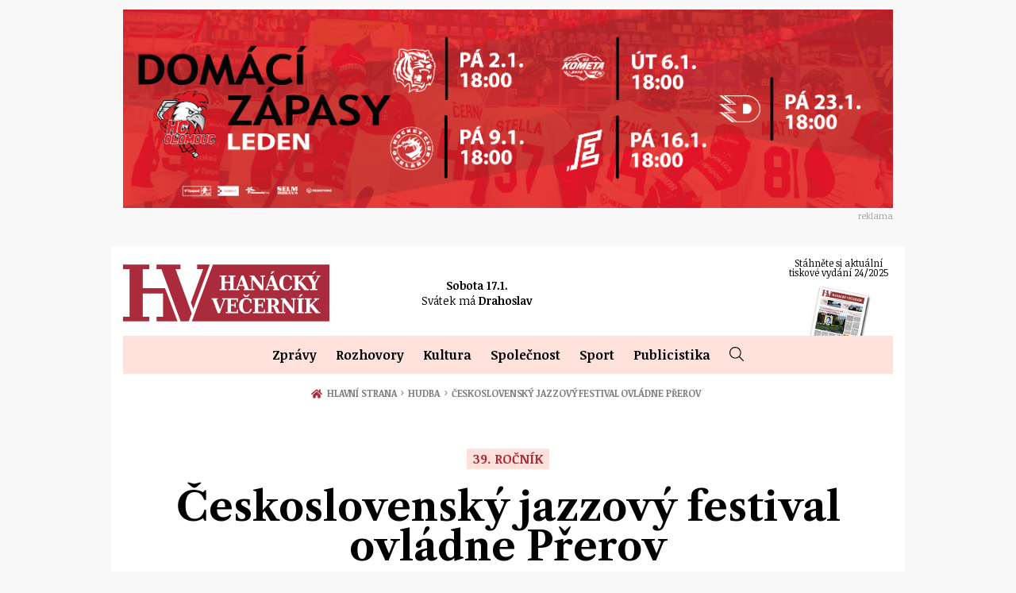

--- FILE ---
content_type: text/html; charset=utf-8
request_url: https://jihomoravskyvecernik.cz/kultura/hudba/ceskoslovensky-jazzovy-festival-ovladne-prerov
body_size: 23064
content:
<!-- END - templates / layout -->

<!DOCTYPE html>
<html lang="cs">
<head>
    <meta charset="utf-8">
    <meta http-equiv="X-UA-Compatible" content="IE=edge">
    <meta name="viewport" content="width=device-width, initial-scale=1, shrink-to-fit=no">
    <meta name="description" content="Nabídka výborné brazilské kávy. Osmdesátiny jazzového nestora. Dokonalé tóny trubky a křídlovky. Smršť tepajících funky groovů. Plný zvuk big bandu. Všestranná legenda jazzové kytary. Pianistka nesmírného talentu. Pohlazení neodolatelným francouzským šarmem.">
    <meta name="keywords" content="Olomouc, Večerník, zprávy, Morava, rozhovory, Prostějov">
    <meta name="robots" content="index, follow">
    <title>Československý jazzový festival ovládne Přerov | Hanácký Večerník | Zpravodajství z Olomouce a okolí</title>

    <meta property="og:url" content="https://jihomoravskyvecernik.cz/kultura/hudba/ceskoslovensky-jazzovy-festival-ovladne-prerov">
    <meta property="og:title" content="Československý jazzový festival ovládne Přerov">
    <meta property="og:description" content="Nabídka výborné brazilské kávy. Osmdesátiny jazzového nestora. Dokonalé tóny trubky a křídlovky. Smršť tepajících funky groovů. Plný zvuk big bandu. Všestranná legenda jazzové kytary. Pianistka nesmírného talentu. Pohlazení neodolatelným francouzským šarmem.">
    <meta property="og:site_name" content="Hanácký Večerník | Zpravodajství z Olomouce a okolí">
    <meta property="og:image" content="https://jihomoravskyvecernik.cz/og.php?soubor=/uploads/article/17876/pic/jaazzz.jpg">
    
    <link rel="apple-touch-icon" sizes="180x180" href="/images/favicon/apple-touch-icon.png">
    <link rel="icon" type="image/png" sizes="32x32" href="/images/favicon/favicon-32x32.png">
    <link rel="icon" type="image/png" sizes="16x16" href="/images/favicon/favicon-16x16.png">
    <link rel="manifest" href="/images/favicon/site.webmanifest">
    <link rel="mask-icon" href="/images/favicon/safari-pinned-tab.svg" color="#aa2b3b">
    <link rel="shortcut icon" href="/images/favicon/favicon.ico">
    <meta name="msapplication-TileColor" content="#aa2b3b">
    <meta name="msapplication-config" content="/images/favicon/browserconfig.xml">
    <meta name="theme-color" content="#aa2b3b">

    <link rel="stylesheet" href="/dist/index.css?4fd4003d9f">
    <style>#tracy-debug img, #tracy-debug svg { width: 16px; }</style>

    <link rel="preconnect" href="https://fonts.googleapis.com">
    <link rel="preconnect" href="https://fonts.gstatic.com" crossorigin>
    <link href="https://fonts.googleapis.com/css2?family=Libre+Caslon+Text:ital,wght@0,400;0,700;1,400&family=Noticia+Text:ital,wght@0,400;0,700;1,400;1,700&display=swap" rel="stylesheet">


    <script>
	window.dataLayer = window.dataLayer || [];
	function gtag() {
		dataLayer.push(arguments);
	}
	gtag("consent", "default", {
		ad_storage: "denied",
		ad_user_data: "denied", 
		ad_personalization: "denied",
		analytics_storage: "denied",
		functionality_storage: "granted",
		personalization_storage: "denied",
		security_storage: "granted",
		wait_for_update: 2000,
	});
	gtag("set", "ads_data_redaction", true);
	gtag("set", "url_passthrough", true);
</script>



<!-- Google Tag Manager -->
<script>
	(function(w,d,s,l,i){w[l]=w[l]||[];w[l].push({'gtm.start':
	new Date().getTime(),event:'gtm.js'});var f=d.getElementsByTagName(s)[0],
	j=d.createElement(s),dl=l!='dataLayer'?'&l='+l:'';j.async=true;j.src=
	'https://www.googletagmanager.com/gtm.js?id='+i+dl;f.parentNode.insertBefore(j,f);
	})(window,document,'script','dataLayer','GTM-W9GFLRTW');
</script>
<!-- End Google Tag Manager -->



<!-- Start cookieyes banner -->
<script id="cookieyes" type="text/javascript" src="https://cdn-cookieyes.com/client_data/4c4f0a32a3ee7a576f85122e/script.js"></script>
<!-- End cookieyes banner -->



</head>
<body>

    <script>
        function loadAPI() {
            var js = document.createElement('script');
            js.src = 'https://connect.facebook.net/cs_CZ/sdk.js#xfbml=1&version=v3.2';
            document.body.appendChild(js);
        }

        window.onscroll = function () {
            var rect = document.getElementById('fb-page').getBoundingClientRect();
            if (rect.top < window.innerHeight) {
                loadAPI();
                window.onscroll = null;
            } 
        }
    </script>
    <div id="fb-root"></div>


    <div class="layout">

		<!-- horní banner -->
		<div class="hp-banner hp-banner--2">
			<div class="wrapper-3">
				<a href="https://hcolomouc.enigoo.cz/app/onlinehcolomouc?utm_source=www.hanackyvecernik.cz&amp;utm_medium=top&amp;utm_campaign=inzerce" target="_blank" rel="noopener noreferrer">
					<img src="/uploads/bannery/970e250px-HC-inzerce-WEB-leden.png" loading="lazy" width="970" height="250" alt="HC leden" class="img-fluid">
				</a>
				<span class="banner-text">reklama</span>
			</div>
		</div>

        <div class="page-wrapper container-fluid">
<!-- START - templates / header -->

<header class="header header--subpage">
    <div class="header__main header__main--subpage">
        <div class="row">
            <div class="col-lg-2 col-md-3 col-sm-12 d-flex align-items-center sidebar-left">
                <div class="today text-center">
                    <p><strong>Sobota 17.1.2026</strong></p>
                    <p class="mb-0">Svátek má: <br><span class="nameday">Drahoslav</span></p>
                </div>
            </div>
            <div class="col-md-8">
                <div class="main-wrapper">
                    <div class="logo-wrapper d-flex d-md-block align-items-center d-md-flex logo-wrapper--page ">
                        <a class="logo" href="/">
                            Hanácký Večerník
                            <svg>
                                <use xlink:href="#logoSmall"></use>
                            </svg>
                        </a>
                        <div class="today-mobile">
                            <span class="date">Sobota&nbsp;17.1.</span>
                                <div class="nameday"><span class="d-none d-sm-inline">Svátek má</span> <span class="name">Drahoslav</span></div>
                        </div>
                    </div>
                    <a class="menu-link js-nav-link" data-menu="js-menu" href="#menu">
                        <div class="icon"><span></span><span></span><span></span><span></span></div>
                        <div class="text">Menu</div>
                    </a>
                </div>
            </div>


            <div class="col-lg-2 offset-lg-2 col-md-3 offset-md-1 sidebar-right d-none d-md-block">
                <div class="d-flex justify-content-end align-items-end h-100">
                            <a href="/uploads/edition/136/doc/HV-24-nahled.pdf" target="_blank" class="newspaper" title="pdf, 2.18 MB">
                                <p>Stáhněte si aktuální tiskové vydání 24/2025</p>
                                <img src="/images-crop/156x86/noimage/1/hv-noviny-thumb.jpg" alt="24/2025">
                            </a>
            </div>





        </div>
    </div>
    <nav class="menu js-menu">
        <ul>
            <li class="menu__item has-submenu">
                <a href="/kategorie/zpravy">Zprávy</a>
                <ul class="sub-menu">
                    <li><a href="/kategorie/zpravy/olomouc">Olomouc</a></li>
                    <li><a href="/kategorie/zpravy/prostejov">Prostějov</a></li>
                    <li><a href="/kategorie/zpravy/prerov">Přerov</a></li>
                    <li><a href="/kategorie/zpravy/kraj">Kraj</a></li>
                    <li><a href="/kategorie/zpravy/krimi">Krimi</a></li>
                </ul>
            </li>
            <li class="menu__item has-submenu">
                <a href="/kategorie/rozhovory">Rozhovory</a>
                <ul class="sub-menu">
                    <li><a href="/kategorie/rozhovory/politika">Politika</a></li>
                    <li><a href="/kategorie/rozhovory/ekonomika">Ekonomika</a></li>
                    <li><a href="/kategorie/rozhovory/kultura">Kultura</a></li>
                    <li><a href="/kategorie/rozhovory/spolecnost">Společnost</a></li>
                    <li><a href="/kategorie/rozhovory/sport">Sport</a></li>
                </ul>
            </li>
            <li class="menu__item has-submenu">
                <a href="/kategorie/kultura">Kultura</a>
                <ul class="sub-menu">
                    <li><a href="/kategorie/kultura/hudba">Hudba</a></li>
                    <li><a href="/kategorie/kultura/divadlo">Divadlo</a></li>
                    <li><a href="/kategorie/kultura/vystavy">Výstavy</a></li>
                    <li><a href="/kategorie/kultura/osobnosti">Osobnosti</a></li>
                    <li><a href="/kategorie/kultura/film">Film</a></li>
                    <li><a href="/kategorie/kultura/ostatni">Ostatní</a></li>
                </ul>
            </li>
            <li class="menu__item has-submenu">
                <a href="/kategorie/spolecnost">Společnost</a>
                <ul class="sub-menu">
                    <li><a href="/kategorie/spolecnost/zeny">Ženy</a></li>
                    <li><a href="/kategorie/spolecnost/zabava">Zábava</a></li>
                    <li><a href="/kategorie/spolecnost/akce-v-regionu">Akce v regionu</a></li>
                    <li><a href="/kategorie/spolecnost/zajimavosti">Zajímavosti</a></li>
                </ul>
            </li>
            <li class="menu__item has-submenu">
                <a href="/kategorie/sport">Sport</a>
                <ul class="sub-menu">
                    <li><a href="/kategorie/sport/fotbal">Fotbal</a></li>
                    <li><a href="/kategorie/sport/hokej">Hokej</a></li>
                    <li><a href="/kategorie/sport/atletika">Atletika</a></li>
                    <li><a href="/kategorie/sport/plavani">Plavání</a></li>
                    <li><a href="/kategorie/sport/cyklistika">Cyklistika</a></li>
                    <li><a href="/kategorie/sport/motosport">Motosport</a></li>
                    <li><a href="/kategorie/sport/ostatni">Ostatní</a></li>
                </ul>
            </li>
            <li class="menu__item has-submenu">
                <a href="/kategorie/publicistika">Publicistika</a>
                <ul class="sub-menu">
                    <li><a href="/kategorie/publicistika/ankety">Ankety</a></li>
                    <li><a href="/kategorie/publicistika/glosy-komentare">Glosy &amp; Komentáře</a></li>
                </ul>
            </li>
            <li class="menu__item menu__item--search">
                <div class="item js-search-btn">
                    <svg class="icon">
                        <title>Hledat</title>
                        <use xlink:href="#search"></use>
                    </svg>
                </div>
                <div class="search js-search">
                    <form class="d-flex" action="/kultura/hudba/ceskoslovensky-jazzovy-festival-ovladne-prerov" method="post" id="frm-searchForm">
                        <button>
                            <svg class="icon">
                                <title>Hledat</title>
                                <use xlink:href="#search"></use>
                            </svg>
                        </button>
                        <input placeholder="Hledat..." type="text" name="query" id="frm-searchForm-query" required data-nette-rules='[{"op":":filled","msg":"Položka Vyhledávaná fráze je povinná."}]'>
<input type="hidden" name="_do" value="searchForm-submit"><!--[if IE]><input type=IEbug disabled style="display:none"><![endif]-->
                    </form>
                </div>
            </li>
        </ul>
    </nav>
</header>

<!-- END - templates / header -->            <main>

<!-- START - templates / Article / detail -->

<div class="d-flex">
<section class="breadcrumb">
    <div class="wrapper">
        <ul>
                <li>
                    <a href="/">
                            <svg class="home">
                                <use xlink:href="#home"></use>
                            </svg>
                        
                        Hlavní strana

                        <span class="delimiter">&#8250;</span>
                    </a>
                </li>
                <li>
                    <a href="/kategorie/kultura/hudba">
                        
                        Hudba

                        <span class="delimiter">&#8250;</span>
                    </a>
                </li>
                <li>
                        
                        Československý jazzový festival ovládne Přerov

                </li>
        </ul>
    </div>
</section></div>

<section class="news-detail " itemscope itemtype="http://schema.org/Article">
    <h1>        
            <span class="kicker" > 39. ročník</span>
        <span itemprop="headline name" class="headline">Československý jazzový festival ovládne Přerov</span>
    </h1>
    <figure class="news-detail__thumb">
        <a href="/uploads/article/17876/pic/jaazzz.jpg" class="js-gallery-item">
            <div class="main-thumb">
                <picture>
                    <source media="(min-width: 992px)" srcset="/images-crop/970x0/article/17876/jaazzz.jpg" type="image/jpeg">
                    <source media="(max-width: 992px)" srcset="/images-crop/992x0/article/17876/jaazzz.jpg" type="image/jpeg">
                    <source media="(max-width: 576px)" srcset="/images-crop/576x0/article/17876/jaazzz.jpg" type="image/jpeg">
                    <source media="(max-width: 400px)" srcset="/images-crop/400x0/article/17876/jaazzz.jpg" type="image/jpeg">
                    <img itemprop="image" src="/images-crop/970x0/article/17876/jaazzz.jpg" alt="Československý jazzový festival ovládne Přerov">
                </picture>
            </div>
        </a>
        <div class="row">
            <div class="col-md-7 offset-lg-1">
                <figcaption></figcaption>
            </div>
            <div class="col-md-4 text-right text-sm">
                    <p><i>foto: jazzcz.cz</i></p>
            </div>
        </div>
    </figure>
    <div class="news-detail__text">
        <div class="row">
            <div class="col-lg-7 col-md-8 offset-lg-1 mb-5 mb-md-0">
<div class="news-detail__share news-detail__share--top">
    <ul>
        <li class="facebook" data-share="facebook">
            <svg class="icon">
                <use xlink:href="#facebook"></use>
            </svg>
            Facebook
        </li>
        <li class="messenger" data-share="messenger">
            <svg class="icon">
                <use xlink:href="#messenger"></use>
            </svg>
            Messenger
        </li>
        <li class="twitter" data-share="twitter">
            <svg class="icon">
                <use xlink:href="#twitter"></use>
            </svg>
            Twitter
        </li>
        <li class="email" data-share="email">
            <svg class="icon">
                <use xlink:href="#envelope"></use>
            </svg>
            E-mail
        </li>
    </ul>
</div>                <p itemprop="datePublished dateModified" content="2022-09-30T12:00"><strong>30. 09. 2022 - 12:00</strong></p>
                <span itemprop="articleBody">
                    <p><strong><p>Nabídka výborné brazilské kávy. Osmdesátiny jazzového nestora. Dokonalé tóny trubky a křídlovky. Smršť tepajících funky groovů. Plný zvuk big bandu. Všestranná legenda jazzové kytary. Pianistka nesmírného talentu. Pohlazení neodolatelným francouzským šarmem.</p></strong></p>
                    <p>Přepestrou směsici hudebních příchutí nabízí letošní 39. ročník Československého jazzového festivalu v Přerově. I letos organizátoři připravili v tradičním říjnovém termínu program sestávající z úvodního prologu, na který o týden později navážou tři hlavní festivalové večery.</p>
<p>Festivalový prolog, který se odehraje ve čtvrtek 13. října, zahájí mezinárodní Brazilian Coffee Project kytaristy Romana Pokorného, vzdávající hold latinskoamerické hudbě a jejím dráždivým rytmům. Osmdesáté narozeniny pak s lehkým předstihem v Přerově oslaví se svým kvartetem Jiří Stivín, multiinstrumentalista, resp. „hráč na cokoliv“ a neodmyslitelná osobnost nejen naší domácí jazzové historie i současnosti.</p>
<p>O týden později se velkým sálem přerovského Městského domu rozezní tóny třídenního hudebního maratonu, který, jak je již v Přerově dobrým zvykem, ukáže jazzový um a bezbřehou kreativitu těch nejlepších hudebníků české, slovenské, evropské i světové provenience.</p>
<p>První festivalový večer ve čtvrtek 20. října zahájí přerovskému publiku velmi dobře známý hráč na trubku a křídlovku Juraj Bartoš se svým slovenským kvartetem a projektem nazvaným (ne)jednoznačně (N)evergreens. Hlavními hvězdami večera budou američtí Ghost-Note, skupina velmi proměnlivé sestavy s pevnými leadery, kterými jsou bubeník Robert „Sput“ Searight a perkusista Nate Werth. Uvidíme, zda do Přerova zavítá i baskytarista MonoNeon, jenž je velmi populární zejména u mladých posluchačů. Tak jako tak nás čeká výbušná směs funku, hip hopu a jazzové fusion.</p>
<p>Během pátečního dvojkoncertu 21. října se nejprve představí mezinárodní big band Lukáš Oravec Orchestra. Slovenský trumpetista Lukáš Oravec si plní svůj sen koncertovat s velkou kapelou. Po něm v Přerově poprvé vystoupí legendární americký kytarista Lee Ritenour, jenž bude představovat muzikantský vrchol letošního festivalu. Lee Ritenour je hudebním inovátorem a univerzálem, který spoluurčoval zvuk řady jazzových subžánrů (jazz funk, smooth jazz či fusion), natočil přes 30 alb jako leader a na dalších desítkách nahrávek se podílel jako velmi žádaný spoluhráč.</p>
<p>Závěrečný festivalový večer v sobotu 22. října bude ve znamení výrazného ženského prvku. Skladatelka a klavíristka Kristina Barta bude se svým novým kvartetem formulovat Nekonečné otázky a odpovědi, což je jinak název plánovaného alba, který dokonale charakterizuje originalitu vlastních kompozic a jejich interpretaci v podání jedné z výjimečných představitelek věkem mladé, zkušenostmi však velmi vyzrálé generace našich jazzových hudebníků. Program letošního festivalu uzavře francouzská zpěvačka Cyrille Aimée, jejíž snadno rozpoznatelný hlas zcela jedinečně rozkročený mezi tradicionalismem a modernou kritici připodobňují k Sarah Vaughan se špetkou Edith Piaf.</p>
<p>Vždy po skončení hlavních festivalových koncertů bude jako každoročně následovat afterparty, tentokrát pod vedením saxofonisty Jiřího Halady a jeho přátel, každý večer jiných: Rhythm Desperados (čtvrtek), AghaRTA Gang (pátek) a Captain Fingers (sobota).</p>
<p>Všechny koncerty se konají v přerovském Městském domě, slovem provází Aleš Benda,zahájení jednotlivých večerů je stanoveno na 19:30. Další podrobnosti najdete na www.jazzcz.cz a na facebooku Československého jazzového festivalu.</p>
                </span>
                <div class="author d-block" itemprop="author" itemscope itemtype="http://schema.org/Person">
                    <span class="name" itemprop="name">Tisková zpráva</span>
					<div class="title"></div>
                </div>

                <div itemprop="publisher" class="publisher d-none" itemscope itemtype="https://schema.org/Organization">
                    <div itemprop="logo" itemscope itemtype="https://schema.org/ImageObject">
                        <img src="/images/loga/logo1.png">
                        <meta itemprop="url" content="/images/loga/logo1.png">
                        <meta itemprop="width" content="360">
                        <meta itemprop="height" content="360">
                    </div>
                    <meta itemprop="name" content="Hanácký Večerník">
                </div>
                    <ul class="tags">
                    </ul>
<div class="news-detail__share">
    <ul>
        <li class="facebook" data-share="facebook">
            <svg class="icon">
                <use xlink:href="#facebook"></use>
            </svg>
            Facebook
        </li>
        <li class="messenger" data-share="messenger">
            <svg class="icon">
                <use xlink:href="#messenger"></use>
            </svg>
            Messenger
        </li>
        <li class="twitter" data-share="twitter">
            <svg class="icon">
                <use xlink:href="#twitter"></use>
            </svg>
            Twitter
        </li>
        <li class="email" data-share="email">
            <svg class="icon">
                <use xlink:href="#envelope"></use>
            </svg>
            E-mail
        </li>
    </ul>
</div>            </div>
            <div class="col-md-4">
					<div class="banner vertical banner--article-detail js-ad-article-detail" style="display: none;">
						<a href="https://www.galeriesantovka.cz/akce/akce-centra/svatba-nanecisto/?utm_source=www.hanackyvecernik.cz&amp;utm_medium=square&amp;utm_campaign=inzerce" target="_blank" rel="noopener noreferrer">
							<img src="/uploads/bannery/300x600px-svatba-nanecisto.png" alt="svatba nanečisto" loading="lazy" width="300" height="600" class="img-fluid">
						</a>
						<span class="banner-text">Reklama</span>
					</div>
            </div>
        </div>
    </div>
</section>

<section class="news-list">
    <div class="news-list__title news-list__title--article">
        <h2>Další články</h2>
    </div>
    <div class="row">
        <article class="col-md-4 col-6">
            <a href="/kultura/hudba/festival-filharmonie-predstavil-letosni-program" target="_self" class="news-list__item">
                <div class="thumb">
                    <img src="/images/placeholder.png" class="lozad" data-src="/images-crop/302x170/article/20349/9Y3A9823.jpg" alt="Festival filharmonie představil letošní program">
                </div>
                <h3>Festival filharmonie představil letošní program</h3>
                    <p>Letos se Olomouc opět stane dějištěm hudební události, která propojí symfonickou krásu s nadčasovou…</p>
            </a>
        </article>
        <article class="col-md-4 col-6">
            <a href="/kultura/hudba/mrskley-rockfest-privita-muchu-abraxas-reflexy-a-star-z-ciziny" target="_self" class="news-list__item">
                <div class="thumb">
                    <img src="/images/placeholder.png" class="lozad" data-src="/images-crop/302x170/article/19765/Plakat-A3-Mrskley-Rockfest-official.jpg" alt="Mrskley RockFest přivítá Muchu, Abraxas, Reflexy a star z ciziny">
                </div>
                <h3>Mrskley RockFest přivítá Muchu, Abraxas, Reflexy a star z ciziny</h3>
                    <p>Třetí ročník festivalu Mrskley RockFest se uskuteční již v sobotu 13. července od 14:00 hodin ve…</p>
            </a>
        </article>
        <article class="col-md-4 col-6">
            <a href="/kultura/hudba/festival-filharmonie-uchvatil-publikum-1" target="_self" class="news-list__item">
                <div class="thumb">
                    <img src="/images/placeholder.png" class="lozad" data-src="/images-crop/302x170/article/19710/SCHU8255-fotoSchulz-.jpg" alt="Festival filharmonie uchvátil publikum">
                </div>
                <h3>Festival filharmonie uchvátil publikum</h3>
                    <p>Druhý ročník multižánrového open air Festivalu filharmonie přivedl na Andrův stadion bezmála 3300…</p>
            </a>
        </article>
        <article class="col-md-4 col-6">
            <a href="/kultura/hudba/pripravy-festivalu-filharmonie-vrcholi" target="_self" class="news-list__item">
                <div class="thumb">
                    <img src="/images/placeholder.png" class="lozad" data-src="/images-crop/302x170/article/19660/image-proxy.png" alt="Přípravy Festivalu filharmonie vrcholí">
                </div>
                <h3>Přípravy Festivalu filharmonie vrcholí</h3>
                    <p>Andrův stadion se již brzy rozezní hudbou Festivalu filharmonie. Z koncertních sálů se 65členný…</p>
            </a>
        </article>
        <article class="col-md-4 col-6">
            <a href="/kultura/hudba/vanocni-beneficni-koncert-pro-spolek-trend-vozickaru" target="_self" class="news-list__item">
                <div class="thumb">
                    <img src="/images/placeholder.png" class="lozad" data-src="/images-crop/302x170/article/19142/Plakat-A3-1-.jpg" alt="Vánoční benefiční koncert pro Spolek Trend vozíčkářů">
                </div>
                <h3>Vánoční benefiční koncert pro Spolek Trend vozíčkářů</h3>
                    <p>Na Vánočních trzích v Olomouci bude neděle 26. listopadu patřit Spolku Trend vozíčkářů Olomouc. Ten…</p>
            </a>
        </article>
        <article class="col-md-4 col-6">
            <a href="/kultura/hudba/chysta-se-dalsi-rocnik-festivalu-filharmonie" target="_self" class="news-list__item">
                <div class="thumb">
                    <img src="/images/placeholder.png" class="lozad" data-src="/images-crop/302x170/article/19104/FF-tiskovka23-22.jpg" alt="Chystá se další ročník Festivalu filharmonie">
                </div>
                <h3>Chystá se další ročník Festivalu filharmonie</h3>
                    <p>Festival filharmonie, multižánrový open air v srdci druhého nejvýznamnějšího památkového…</p>
            </a>
        </article>
    </div>
</section>


<!-- END - templates / Article / detail -->            </main>
<!-- START - templates / footer -->



<footer class="footer">
    <div class="footer__main footer__main--holpuch">
        <div class="row">
            <div class="col-md-4 col-sm-12 mb-4">
                <div class="title">Hanácký Večerník</div>
                <ul class="footer-nav">
                    <li><a href="/redakce">Redakce</a></li>
                    <li><a href="/kontakt">Kontakt</a></li>
                    <li><a href="/vseobecne-obchodni-podminky">Všeobecné obchodní podmínky</a></li>
                    <li><a href="/rss"><svg class="icon"><use xlink:href="#rss"></use></svg>RSS</a></li>
                </ul>
            </div>
            <div class="col-md-3 col-sm-6 mb-4">
                <div class="title">Kategorie</div>
                <ul class="footer-nav">
                    <li><a href="/kategorie/zpravy">Zprávy</a></li>
                    <li><a href="/kategorie/rozhovory">Rozhovory</a></li>
                    <li><a href="/kategorie/kultura">Kultura</a></li>
                    <li><a href="/kategorie/spolecnost">Společnost</a></li>
                    <li><a href="/kategorie/sport">Sport</a></li>
                    <li><a href="/kategorie/publicistika">Publicistika</a></li>
                </ul>
            </div>
            <div class="col-md-5 col-sm-6 mb-4 text-right">
                <div class="fb-page" id="fb-page" data-href="https://www.facebook.com/hanackyvecernik/" data-tabs="timeline" data-width="300" data-height="200" data-small-header="true" data-adapt-container-width="true" data-hide-cover="false" data-show-facepile="false"><blockquote cite="https://www.facebook.com/hanackyvecernik/" class="fb-xfbml-parse-ignore"><a href="https://www.facebook.com/hanackyvecernik/">Hanácký Večerník</a></blockquote></div>
            </div>
        </div>
        <div class="copy">
            <p>Copyright © 2024 Hanácký Večerník</p>
        </div>
    </div>
</footer>



<script src="/dist/vendor.js?a56ad8d3f2"></script>
<script src="/dist/app.js?b3ec615777"></script>

<!-- END - templates / footer -->        </div>






    </div>

    <div class="modal fade" id="modal">
<div id="snippet--modal"></div>
    </div>

    <div class="modal fade modal--map" id="mapModal" tabindex="-1" role="dialog" aria-labelledby="mapModalLabel" aria-hidden="true">
        <div class="modal-dialog" role="document">
            <div class="modal-content">
                <div class="modal-header">
                    <h5 class="modal-title" id="mapModalLabel">VEČERNÍKY V KRAJÍCH</h5>
                    <button type="button" class="close" data-dismiss="modal" aria-label="Close">
                        <span aria-hidden="true">&times;</span>
                    </button>
                </div>
                <div class="modal-body">

<div class="hv-map" data-current="1">
    <svg version="1.1" id="Layer_1" xmlns="http://www.w3.org/2000/svg" xmlns:xlink="http://www.w3.org/1999/xlink" x="0px" y="0px"
        viewBox="0 0 356.4 207.7" style="enable-background:new 0 0 356.4 207.7;" xml:space="preserve">
        <style type="text/css">
            .hv-map .st0{fill:#FFFFFF;stroke:#FFE1DC;stroke-miterlimit:10;}
            .hv-map .st1{fill:#E1E1E1;}
        </style>
        <path class="st0" d="M253.9,201.2h-0.2c-0.4-0.1-0.8-0.2-1.2-0.5l-0.2-0.1c-1.8-1.3-2.3-3.7-2.6-7c-0.9,0.3-1.8,0.5-2.8,0.7
            l-1.5,0.3l-1-1.1c-0.3-0.3-0.8-0.6-1.3-0.9c-0.2-0.1-0.5-0.3-0.8-0.5l-4.2,2.8l-0.5-4.4c-0.1-0.2-0.2-0.5-0.3-0.7l-0.4-1.3
            c-0.4,0.1-0.8,0.1-1.2,0.2l-1.7,0.2l-1-1.4c-0.9-1.2-1-1.2-1.5-1.2l-0.8,0.1h-0.1c-1.5,4.2-2.2,4.8-2.5,5l-0.7,0.6l-7.3,0.9l-1-1
            c-0.7-0.6-1.2-0.8-2.5-0.6c-0.5,0.1-0.9,0.1-1.4,0.2c-0.6,0.1-1.2,0.2-1.9,0.3c-1.5,0.2-2.8,0.2-4.1,0c-2.7-0.4-8.6-3.9-10.1-5.6
            l-1.5-1.7l0.6-0.7l-4-2.2c-0.1,0.2-0.2,0.3-0.3,0.4l-0.8,1.6l-6.6-0.1l-14.2-9l1-0.1l-3.3-2.3l-11.6,3.4l-1-5.3
            c-1.5-0.4-3-0.8-4.4-1.2c-0.3,0.6-0.6,1.3-0.8,1.8l0.8,6.3l-0.1,0.4c-0.2,1.2-0.6,2.3-0.9,3.5c-0.3,0.9-0.6,1.9-0.7,2.6
            c0.1,0.1,0.2,0.2,0.2,0.3c1.5,1.8,1.8,3.5,0.7,4.9c-0.7,1.1-1.4,1.5-2.7,1.8l-1.6,0.3l-1-0.8c-0.3-0.2-1.4-0.7-2.4-1.1
            c0.1,0.6,0.1,1.2-0.2,1.8l-0.1,0.4l-0.3,0.4c-0.8,0.9-1.8,1.6-2.6,2.1c-1.5,1-1.5,1.1-1.5,1.7l0.1,0.8l-0.3,0.7
            c0,0.2-0.1,0.9,0.2,2.9l0.2,1.6l-1.3,1.1l0,0c-0.2,0.2-0.4,0.3-0.6,0.5c-0.8,0.6-1.8,1.4-3.2,2l-2.5,1l-1.1-2.5
            c-0.2-0.4-0.5-0.7-0.9-1.1c-0.5,0.4-1.1,0.6-1.7,0.7c-0.7,0.1-1.3-0.1-1.9-0.4c-0.9-0.4-1.8-0.9-2.6-1.5c0,0.2-0.1,0.3-0.1,0.4
            l-0.6,1.8c0,0-1.9,0.2-2,0.2c-0.2,0.3-0.5,0.7-0.8,0.9c-1,1.1-2.5,1.9-4.4,2.3l-1.6,0.3l-1.1-1.2c-1.2-1.3-3.7-1.6-6.3-2
            c-0.9-0.1-1.8-0.2-2.7-0.4c-0.3,0-0.6,0-1-0.1c-0.9,0-2.1,0-3.4-0.7l-0.4-0.2l-4.2-4.6l-0.4-3l1.2-1c0.1-0.1,0.2-0.2,0.3-0.2
            c-0.1-0.1-0.2-0.3-0.2-0.4c-0.1-0.2-0.2-0.4-0.3-0.5c-0.8-0.6-3.5-2.6-6.1-4.6c-0.4,0.1-0.7,0.2-0.9,0.2c-0.3,0-0.5,0-0.7,0
            l-1.2-0.1l-0.7-0.9c-0.1-0.1-0.1-0.1-0.2-0.2c-0.3-0.3-0.8-0.8-1.2-1.7l-0.9-1.8l1-1c-0.2-0.5-0.5-1-0.7-1.5s-0.6-1.5-1-2
            c-0.4,0.1-0.9,0.2-1.3,0.2l-2.1,0.2l-1-1.4c-0.5-0.7-1.2-1.4-2.1-2.2c-0.9-0.8-1.9-1.8-2.8-3c-0.2,0.2-0.4,0.4-0.7,0.6l-2.1,1.4
            l-1.6-1.9c-0.6-0.6-1-1-1.6-1.4c-2.3-1.6-3.5-3.2-4-7.6l-0.1-0.8l0.1-0.1c-0.8-0.7-1.4-1.5-2-2.3c-0.4-0.6-0.9-1.1-1.3-1.5
            c-0.7,0.3-1.4,0.6-2,0.7c-0.6,0.1-1.2,0-1.7-0.2c-1.2-0.5-4.1-1.9-4.7-5.5l-0.1-0.9l0.3-0.5c-0.1-0.1-0.3-0.4-0.7-0.8
            c-0.3-0.3-0.6-0.6-0.8-0.8l-1.3-1.5c-2.3-2.8-4.6-5.7-6.7-8.7c-0.2,0-0.4,0.1-0.6,0.1c-4,0.5-6.3,0.3-7.8-0.6h-0.1l-0.2-0.1
            c-2-1.6-2.5-3.4-2.6-5.2c-4.1-2.2-5.2-4.6-5.9-10.2h-2.3l-0.3-2.5c-0.1-1.4-0.3-2.6-0.6-3.7l-2,1.1l-1-8.1l0.1-0.1
            c-1.8-1.2-4.9-3.7-5.6-5.8l-0.4-1.2l0.6-1c0-0.1,0-0.2,0-0.4v-2.3l4-0.8c0.1-0.5,0.3-0.9,0.5-1.4c0.6-2,1.3-4.2,2.2-5.9
            c-0.9-0.5-1.8-1.3-2.3-2.3l-1.1-1.9l1.2-1.1c-0.2-0.1-0.4-0.2-0.5-0.3c-0.5-0.3-0.9-0.6-1.3-0.9c-0.3-0.2-0.8-0.6-1.4-1.1
            c-7.9-6-10.4-8.2-11-10L4.4,74l0.9-1.2c0.1-0.2,0.3-0.5,0.4-0.8c-2.3-2-4.6-5.5-5.1-9.2L0.5,62l0.3-0.7c0-0.2,0.1-0.8,0.1-1.6
            c0-0.4,0-0.8,0-1.1l0.2-2.3l5.2-0.6L7,56.1h0.1c0.4,0.1,0.8,0.2,1.3,0.5l0.2,0.1l0.2,0.2c1.5,1.3,2.5,3.1,3.4,4.6
            c0.3,0.6,0.7,1.2,1,1.7c0.8-0.8,2-2.4,3.2-4c3.3-4.4,5.8-7.6,8.5-8.5c1.1-0.8,2.2-1.2,3.4-1.4c1.8-0.2,3.4,0.3,4.7,0.7
            c0.4,0.1,0.8,0.2,1.1,0.3c0.8-0.6,1.6-1.1,2.4-1.5c0.9-0.5,1.7-1,2.1-1.4l1.1-1.3l1.7,0.4c2.3,0.5,3.9,1.9,5.2,3.2
            c0.2-0.5,0.4-1.1,0.6-1.6c0.6-1.8,1.3-4.1,3.3-5.4l2-1.3l1.6,1.7l2-2.5l2.3,1.8c0.2,0.1,0.4,0.2,0.6,0.3c-0.2-0.7-0.3-1.5-0.4-2.1
            l-0.2-1.7l1.4-1l5.5-3.7l0.5,1.2c0-0.4,0-1,0.2-1.5l-0.8-6.2l5.8,4.5l2.5,2.5c0.6-0.8,1.1-1.6,1.4-2.3c-0.4-1-0.4-2,0-2.8l0.2-0.5
            l0.3-0.4c0.8-0.9,2.2-1.6,3.3-1.7c0.6-0.1,1.2,0,1.7,0.2c0,0,0.1,0,0.1,0.1c0.8-0.6,1.9-1.3,3-1.4c0.6-0.1,1.1,0,1.6,0.2l0.2,0.1
            c0.3,0.1,0.5,0.3,0.7,0.4c1.1-0.6,2.4-1.2,3.4-1.4c0.6-0.1,1.2,0,1.7,0.2c0.7,0.3,1.3,0.7,1.8,1.1c0,0,0,0,0.1,0l-0.1-0.6l0.3-0.6
            c0-0.1,0-0.4,0-1.1v-2.3l2.2-0.5c0.8-0.2,1.5-0.6,2.3-1c0.7-0.4,1.5-0.8,2.5-1.2l1.9-0.7c0,0,1.3,1.5,1.3,1.6c1.7-0.9,4-1.8,6.6-2.6
            h0.1c0.3-0.8,0.6-1.7,1.3-2.4c0.8-0.9,2-1.5,3.1-1.7c0.5-0.1,1.1,0,1.6,0.2h0.1l0.2,0.1c0.1,0,0.1,0.1,0.2,0.1
            c-1.6-1-3.5-2.3-4.2-3.4l-1-1.7l1.2-1.6c0.8-1,1.5-3,2-4.5l0.6-1.6l1.7-0.3l1.8-0.2l3.7,2.9c0.4-0.3,0.8-0.6,1.3-0.8l1.8-0.8
            l1.4,1.4c1.1,1.1,3.8,2.5,6.6,3.5l2.9,1.1l-0.8,1.8l1.2-0.7l1.1,9.2c0.8,0.3,1.6,0.6,2.3,0.9c0.4-1.1,1.4-2.4,3.5-2.9
            c0.5-0.3,1-0.4,1.6-0.5c1.7-0.2,3.1,0.6,4.1,1.2c0.1,0,0.2,0.1,0.4,0.2l0,0c-0.6-0.8-0.8-1.5-0.9-2.5l-0.1-1.1l0.7-0.9
            c0-0.1,0.1-0.2,0.2-0.3c-0.6-0.5-1.2-1-1.6-1.7L147,8.4l1.9-1.5c0.2-0.2,0.4-0.4,0.6-0.7c0.7-0.9,1.8-2.2,4.3-2.6l1-0.2l0.8,0.4
            c0.1,0,0.2,0,0.3,0.1c0.3,0,0.6,0.1,0.9,0.2l7.5-0.9l0.2,1.9l1.3-0.6l1.1,2.7c0.2,0.3,0.8,1.1,1.1,1.4c1.4,1.8,3,3.9,1.4,5.7
            c-0.1,0.2-0.3,0.4-0.4,0.5c0.2,0.4,0.3,0.8,0.4,1.2c0.1,0.3,0.2,0.7,0.3,0.9c0.2,0.1,0.3,0.1,0.5,0.2c1.1,0.5,3,1.2,3.8,3.4l0.9-0.6
            l1.6,1.6c0.2,0.1,0.8,0.4,1.2,0.5c0.8,0.3,1.5,0.6,2.3,1.1l2.1-0.3l1,0.9c0.7,0.7,2.1,1.1,3.5,1.6c1,0.3,2.1,0.7,3.2,1.2
            c1-0.7,1.9-1.2,3-1.3c0.6-0.1,1.1,0,1.6,0.2l0.2,0.1c1.4,0.4,2.5,1.1,3.1,3c0.4,0.7,0.6,1.4,0.7,2.1c0.7-0.3,1.5-0.5,2.3-0.8
            l1.5-0.4l1.1,1.1c0.4,0.4,0.7,0.6,1,0.8c0.6,0.4,1,0.8,1.3,1.3l0.3-0.7l2.4,0.6h0.2c0.3,0.1,0.5,0.1,0.8,0.3c0.9,0.2,1.8,0.6,2.6,1
            l0.1-2.5l9.8,0.8l0.8,1c1.3,1.8,3.5,4.7,5.4,6.1l1.4,1l-0.3,1.7c-0.4,2.2-4.2,8.2-7.1,9.1l-1.2,0.4l-0.6-0.4
            c-0.5,0.5-1.1,0.9-1.6,1.4c-0.4,0.3-0.8,0.6-1.1,0.9c0.4,0.4,0.8,0.8,1.2,1.3c0.2,0,0.3-0.1,0.5-0.1c0.4,0,0.8,0,1.2,0
            c1.1,0.1,4,0.4,4.8,3.8v0.1l1.8-1.1l1.2,3.1c0.6,1.5,1.8,2.8,3.2,4.2c1.4,1.5,2.9,3.2,4,5.3l0.7,1.4l-0.8,1.3
            c-0.1,0.1-0.1,0.2-0.2,0.3c0,0.1,0.1,0.3,0.2,0.4c0.2,0.4,0.6,1.1,0.7,1.9c0.7,0.3,1.3,0.8,1.8,1.2c0.2,0.2,0.6,0.5,0.8,0.5
            c0.2,0.1,0.4,0.2,0.7,0.3l9.9-12.3l0.2,1.8l3.2-0.4c0-0.1,0.1-0.1,0.1-0.2c-0.5-0.3-1.1-0.6-1.6-0.8l-1.4-0.5L248,59
            c-0.1,0-0.1-0.1-0.2-0.1c-0.8-0.4-2.1-1.1-3-2.6l-1-1.8l1.4-1.5c0.1-0.1,0.3-0.6,0.4-0.8c0.4-0.9,1-2.4,2.5-3.3l1.6-1l1.6,1.1
            c1.1,0.8,4.5,1.7,6.9,2.4c1.6,0.4,3,0.9,4.1,1.3c0.2,0.1,0.6,0.1,0.9,0.2c1.3,0.2,3.1,0.6,4.3,2.4l1.2,1.7l-0.5,0.6l1.6,1.3l4-1.2
            l1.1,2.2c0.4,0.8,1.9,2.4,3.5,3.6l2.3-2.4l1.6,0.5c0.3,0.1,0.8,0.2,1.3,0.4c0.4,0.1,1.2,0.4,1.8,0.6c0-0.1,0.1-0.2,0.1-0.3
            c0.5-1.3,1.2-2.9,2.8-3.9l3.8-2.5l0.4,3.1c0.5,0.3,0.9,0.6,1.3,0.9s0.7,0.5,1,0.7l1.4,0.7l0.5,4.2l-1.1,0.5c0.4,0.7,0.7,1.5,0.9,2.5
            l0.2,1.1l-0.5,0.8c0,0.1,0,0.2-0.1,0.2c-0.2,0.7-0.5,2-1.6,2.8c-0.9,0.7-2,1.1-3.2,1.6c0.3,0,0.6,0.1,0.9,0.2l0.6,0.2l0.4,0.4
            c1.7,1.5,2.8,3.5,3.8,5.5s2,3.8,3.3,4.5c1.1-1,2.2-1.5,3.3-1.8c-0.3-0.5-0.4-1-0.5-1.6l-0.6-3.3h3.4c1.6,0,2.9-0.1,4.2-0.2l1.2-0.1
            l1.1,0.8l1.1,0.9l0.1,1.2c0.1,0.8,0.3,1.5,0.5,2.3c0.3-0.3,0.8-0.5,1.3-0.7l1.7-0.7l1.3,1.3c0.3,0.3,1,0.6,1.6,0.8
            c1.1,0.5,2.4,1.1,3.4,2.1l0.3-0.5L326,88c0.5,0.3,3.7,1.5,6,2.3c0.1-0.2,0.2-0.4,0.4-0.6l4.2-6l0.8,6.5c1.4,1.4,4.9,5.2,3.7,7.8
            l-0.1,0.2c-0.4,0.7-0.9,1.2-1.3,1.6c0.9,1.6,1.4,3.5,1.9,5.3c0,0,0.2,0.6,0.2,0.7c1.3,0.6,2.8,1.3,4.1,2.2l5.1-1.5l0.4,3.3
            c1.6,2.9,3.8,10.7,4,11.9l0.4,2.2l-2,1c-0.7,0.3-1.4,1-2.1,1.9c-1,1-2.1,2.3-3.8,3.2l-2.1,1l-1.4-1.9c-0.2-0.3-0.5-0.7-0.6-0.7l0,0
            c0,0-0.1,0-0.4,0c-0.9,0.4-1.9,0.7-3.1,0.9c-0.2,0-0.7,0.1-0.7,0.1l0.2,0.9l-1.5,1.2c-0.5,0.4-1.1,1.2-1.7,2c-0.7,1-1.7,2.1-2.9,3.1
            l-1.2,1.6c-0.7,1.5-2,4.2-5.1,5.1c-1.4,0.9-3,1.1-4.5,1.4c-0.9,0.1-2.1,0.3-2.5,0.6c-1.1,0.8-3.3,7-3.5,10.8c0,0.2,0.2,1.2,0.3,1.6
            c0.2,0.7,0.4,1.6,0.5,2.3l0.2,1.5l-1.1,1c-0.3,0.3-0.7,0.9-1.1,1.5c-1,1.6-2.3,3.7-4.9,4.3l-1.2,0.3l-1-0.6c-0.2-0.2-1-0.4-2-0.4
            c-0.1,0.1-0.4,0.3-0.5,0.4c-0.2,0.7-0.2,1.8-0.3,2.8c-0.1,1.1-0.1,2.4-0.4,3.6l-0.6,2.3l-1.6-1.5c-0.5,0-0.9-0.1-1.4-0.1
            c-0.6-0.1-1.2-0.1-1.8-0.1c-1.7,3.3-3.5,5.1-5.5,5.6l-1.1,0.3l-0.9-0.5c-0.1,0-0.2,0-0.3-0.1c-0.2,0-0.5-0.1-0.9-0.2
            c-1.8,1.4-3.4,3-3.9,3.8l-1.6,3l-2.9-2.2c-0.9-0.6-1.7-1.4-2.5-2.3c-0.9,0.7-1.6,1.3-1.9,1.8l-1.1,1.5l-1.8-0.4
            c-1.6-0.4-3.2-1.6-5.1-3.1c-0.5-0.4-1.8-1.4-2.6-1.9c-0.7,0.4-1.4,0.9-2.2,1.5c-0.2,0.2-0.4,0.3-0.6,0.4c-0.1,3.9-2.1,6.4-3.8,8.4
            c-1.7,2-2.9,3.4-2.6,6.2l0.2,2l-1.9,0.8c-0.1,0.1-0.2,0.1-0.4,0.4l-1.1,1.5L253.9,201.2z M117.6,13.7c0.2,0.1,0.3,0.2,0.4,0.3l0,0
            C117.9,13.9,117.7,13.8,117.6,13.7z">
            <title>Večerníky v krajích</title>
        </path>
        <path id="11" data-href="https://usteckyvecernik.cz/" class="kraj ustecky st1" d="M135.3,15.9c-0.4,0-0.8,0.1-1.1,0.1c-1.1,2.9-3.4,5.2-4.7,8c-0.1-0.1-0.2-0.2-0.3-0.2c-1.6-0.7-2.1-1.9-4.5-1.7
            c-0.1,0.6,0.3,2.1,0.1,2.8c-0.2,0.8-5.3,8.7-6,9.3c1.6,3.8,3.2,7.6,4.8,11.4c0.4,0.1,1.6,0.1,2,0.3c-0.8,1.4-1,4.3-1,6.1
            c-0.6,0.1-1.1,0.1-1.7,0.2c-0.1,0.5-0.3,1-0.4,1.5c-1-0.5-1.4-1-2.7-1.1c-0.4,1-0.3,2.3-0.1,4c-0.3,0.6-0.1,1.6,0,2.6
            c-0.2,0-0.4,0-0.6,0.1c-1-0.5-2.7-0.5-4-0.4c-0.4,0.9-0.8,1.6-2,2c-1.9-1-8.3-1.8-10.8-1.8c-1.3,2.7-3.3,5.6-7.5,6.1
            c-0.4,0.8-0.8,1.6-1.1,2.4C92.6,67,92,66,90.6,65.7c-0.7,1.5-1.5,2.8-3.9,3.1c-3.3-1.7-5.7,2.3-7.9,3.3c-0.2-0.6-0.4-0.8-0.7-1.3
            c-2.6,2.2-5.8,8-8.9,9.1c-0.9-0.9-2.3-0.8-3.3-1.6c-0.7-0.6,0.2-0.8-0.2-1.4c-0.4-0.7-2.1-0.9-2.7-1.4c0.2,0,0.4,0,0.6-0.1
            c0.8-0.9,1.8-1,2-2.5c-0.5-0.6-3.3-8-3.1-9c0.2-1.6,1.2-2.6,1.1-4.7c-0.9-0.8-1.7-2.1-2.4-3.1c-1.5,0.4-3,0.7-4.4,1.1
            c0-0.2,0-0.4-0.1-0.6c0.5-0.5,0.9-1.2,1.2-1.9c-1.7-0.6-8.3-1.4-9.2-2.6c1.7-1.8,1.6-5.9,3.7-7.3c0.7,0.7,1.8,1.3,3,1.3
            c0.5-0.6,1-1.3,1.5-1.9c0.1,0.1,0.2,0.2,0.3,0.2c0.9,0.4,1.9,0.9,2.5,1.7c0.1-0.1,0.2-0.2,0.2-0.3c1-0.8,2.3-2.2,2.4-3.7
            c-0.4-0.4-0.5-1.3-0.6-2.2c0.9-0.6,1.8-1.2,2.6-1.8c0.4,1,0.9,1.7,1.4,2.4c0.1-0.1,0.2-0.2,0.2-0.3c1-1.1,2-2.2,3-3.2
            c0.4-1.3-0.5-2,0.2-2.9c0-0.1,0-0.2,0-0.3c0.1,0.1,0.2,0.2,0.3,0.2c1.5,1.5,3,3.1,4.6,4.6c0.1-0.1,0.2-0.2,0.2-0.3
            c1.3-1.3,3.9-4.5,4.1-6.5c-0.4-0.4-0.6-1.1-0.5-1.4c0.5-0.5,1.5-0.9,1.9-0.8c0.7,0.3,0.7,0.6,1.8,0.6c0.5-0.7,2.4-2,2.9-1.8
            c0.8,0.4,1.1,0.9,2.1,1.2c0.6-0.7,3.2-2.1,3.8-1.9c1.1,0.4,2.5,2,3.3,1.6c1.5-0.5,2.7-1.2,2.5-3.2c0.3-0.6,0.3-1.5,0.3-2.3
            c2-0.5,3.3-1.6,5.1-2.3c0.6,0.7,1.5,1.2,2.5,1.4c1.6-1.4,6.4-2.8,8.7-3.6c0.3-0.8,0.5-2.1,1.1-2.7c0.5-0.5,1.3-0.9,1.6-0.8
            c1.1,0.6,1.2,1.2,3,1.1c0.5-0.4,1.6-0.5,2.5-0.6c0.4-0.9,0.8-2,1.4-2.7c0-0.2,0-0.4-0.1-0.6c-1.5-0.5-6.3-3.3-7.1-4.6
            c1.1-1.4,1.9-3.7,2.5-5.4c0.2,0,0.4,0,0.6-0.1c1.6,1.2,3.2,2.5,4.7,3.7c0.8-0.7,1.2-1.5,2.3-2c1.7,1.7,5.3,3.4,7.7,4.2
            c-0.8,1.8-2.4,3.2-2.8,5.2c0.1,0,0.2,0,0.3,0c0.5,0.6,0.5,0.6,1.5,0.7c0.7-0.7,2-1.2,2.9-1.8C135.1,13.9,135.2,14.9,135.3,15.9z">
            <title>Ústecký Večerník</title>
        </path>
        <path id="8" data-href="https://libereckyvecernik.cz/" class="kraj liberecky st1"  d="M159.8,6.1c0.8-0.1,1.5-0.2,2.3-0.3c0,0.2,0,0.4,0.1,0.6c-0.5,0.7-0.8,1.5-0.8,2.7c0.3,0.2,0.4,0.4,0.7,0.8
            c0.2,0,0.4,0,0.6-0.1c0.4-0.8,1.1-1.5,2-2c0.4,0.9,3.1,4,2.8,4.2c-0.5,0.9-1.2,1-1.4,2.2c0.9,1.1,1,3.3,2,4.3c1.3,1,3.3,0.9,3.8,3
            c1.1,1.4-0.5,2.4-0.7,3.8c0.4,0.3,0.7,0.8,1,1.3c0.1-0.1,0.2-0.2,0.2-0.3c1-0.9,1.3-2.4,2.5-3.2c1.1,1.1,3.3,1.2,4.3,2.3
            c0.5,0.6,0.1,1.5,0.6,2.2c0.5,0.8,1.6,0.6,2.2,1.7c-1.8,1.5-0.9,4.9-0.4,8.1c0.7,0.4,1.3,1.2,1.1,1.9c-0.2,0.9-0.6,1.5-1.2,2.1
            c0.7,1.9,2.1,3.2,3.2,4.8c-0.9,0.1-1.9,0.2-2.8,0.3c-0.4,0.3-0.9,0.4-1.7,0.5c-0.9-0.9-1.8-1.9-2.6-2.8c-0.9,0.6-1.8,1.2-2.6,1.8
            c0.3,1.5,0.5,2.3-0.5,2.9c-0.4,0.4-0.8,0.5-1.3,0.7c-1.7-1.7-4.4-2.3-6.2-3.8c-1.6,0.8-1.3,2.2-3.4,2.7c-1.2-1.2-4.1-1.2-5.1-2.2
            c-0.2-0.8-0.4-1.7-0.6-2.5c-0.5-0.7-8.4-4.9-9.5-5.1c-0.7,1.2-2.2,2.9-3.2,3.8c0.3,0.8,0.6,1.3,0.5,1.7c-0.4,0.7-0.3,0.7-1.3,1
            c-1-0.8-2.9-1.7-4.5-1.7c0.1,0.8,0.2,1.5,0.3,2.3c-2.1,1.8-2.4,3.5-6.4,3.9c-0.5-0.2-1.2-0.1-2,0c-0.1-0.8-0.2-1.5-0.3-2.3
            c-1.1-0.2-2.8,0-4.3,0.2c0-1.1-0.1-2.3-0.1-3.4c-0.2,0-0.4,0-0.6,0.1c-0.4-0.2-1-0.2-1.7-0.1c-0.6-3.3-2.5-7.1-4.1-9.8
            c2.8-2.8,4.2-7,6.1-10.5c0.7,0.9,2,1.8,3.4,1.9c1.4-2.2,2.7-4.3,4.1-6.5c0.5,0.1,0.3,0,0.6,0.2c2,0.2,5.7,1.7,7.2,2.8
            c0.5-0.2,0.3-0.1,0.5-0.4c1.3-1.5,0.2-3.4,3-3.8c1.7-1.3,3.6,1.2,5,1.1c0.4,0,1.4-0.5,2.2-0.6c0.1-0.1,0.2-0.2,0.2-0.3
            c0-1,0.7-2.1,0.2-3.2c-0.4-0.9-0.7-0.4-0.8-1.6c0.5-0.7,0.9-1.8,1.1-2.7c0.4-0.5-1.9-1.6-2.3-2.3c1.3-1,1.5-2.3,3.7-2.7
            c0.6,0.3,1.5,0.3,2.1,0.6c1.1,1.4,0.1,2.5,2.6,2.3c0.1-0.3,0.1-0.6,0.2-0.9C159.8,7.3,159.8,6.9,159.8,6.1z"></path>
            <title>Liberecký Večerník</title>
        <path id="4" data-href="https://hradeckyvecernik.cz/" class="kraj hradecky st1" d="M214.9,33.9c1.8,0.2,3.7,0.3,5.5,0.5c1.6,2.2,3.8,5.1,6,6.7c-0.3,1.5-3.7,6.4-5.1,6.9c-0.6-0.4-1.1-0.4-2-0.3
            c-1.3,2.1-5,3.3-5.3,6.1c1.6,0.9,3.4,3.1,4.6,4.6c0.1-0.1,0.2-0.2,0.2-0.3c0.5-0.7,0.5-1.2,1.3-1c1.3,0.1,2.2,0.3,2.5,1.7
            c-0.3,0.4-0.3,0.9-0.4,1.5c1,0.7,0.9,1.6,2.5,1.7c0.2-0.3,0.7-0.5,1.1-0.7c1.5,3.8,5.4,6,7.2,9.7c-1.7,2.7,0.7,3.6,0.3,5.1
            c0,0.1,0,0.2,0,0.3c-0.2,0-0.4,0-0.6,0.1c-0.9-1.2-2.7-3.2-4.1-3.5c-0.4,0.7-1.1,1.2-1.8,1.6c0,0.7,0,1.3,0,2
            c-2.5,0.6-4.8,2.4-6.7,3.7c0.1,0.8,0.2,1.5,0,2c-1.2,1.6-3.8,0.9-6.2,1c-2-2-6.7-3.4-8.4-5.3c-0.8-0.9-0.8-2.6-1.8-3.2
            c-1.3-0.7-2.8-0.7-3.9-1.5c-1.9,0.7-3.4,2.1-5,3.2c-0.7-2.2-1.4-3.1-4.3-2.6c-0.4,1-1.1,1.9-1.7,2.8c-4.9,0.5-5.7-2.8-10.9-0.1
            c0.1,1,0.1,1.5,0,2.3c-0.7,0.2-1.5,0.4-2.2,0.6c-0.2-0.4-0.2-0.5-0.4-1.1c0.2-0.3,0.5-0.6,0.7-0.9c-1.3-0.5-2.5-1.2-4.1-1.2
            c-0.1-1.9,1.1-3.1,2-4.3c-0.7-2.7-1.4-5.3-2.1-8c-1.1-0.1-2.1-0.1-3.2-0.2c-0.2,0.3-0.5,0.6-0.7,0.9c-1,0.4-3.4-0.4-3.8-1
            c0.4-0.4,0.3-0.2,0.5-0.9c-1.2-0.7-2.1-2.9-3.3-3.3c-1.4-0.5-0.4,0.9-1.4-0.1c-0.4-0.4-0.5-0.8-0.7-1.3c1.4-0.9,2.4-2.6,2.3-4.6
            c-1.3-1-1.5-2.8-1.8-5.2c0.1,0,0.2,0,0.3,0c1.1,0.9,3,2,4.6,2.3c0.5-1.2,1.3-2.2,2.8-2.6c1.2,1.4,4.7,3.3,6.7,3.5
            c0.6-0.6,1.9-1,2.7-1.5c0.1-0.5,0-2.1,0.3-2.6c0.3-0.2,0.2-0.2,0.8-0.4c0.8,1.8,1.9,2.4,4.5,2c0.7-0.6,2.9-0.7,4.2-0.8
            c0.1-0.5,0.1-0.7,0.1-1.4c-0.8-0.7-3.2-3.7-2.9-5.4c0.2-1.1,1-1.6,1.1-3c-3.2-2.4-1.5-6.5-0.9-9.3c-1.2-0.6-2.4-1.6-2.7-3.4
            c0.1,0,0.2,0,0.3,0c2.2,2.1,6.3,2.2,8.8,4.1c0.9-0.6,2.7-2.2,3.5-1.9c1,0.3,1.3,0.2,1.6,1.5c0.8,1,0.6,3.4,1.4,4.4
            c0.4,0.2,0.7,0.2,1.4,0.1c0.7-0.7,2.3-1.3,3.5-1.6c2.2,2.1,2.2,0.7,2.7,5.4c-0.5,0.4-1,0.9-1.5,1.3c0.1,0.1,0.2,0.2,0.3,0.2
            c0.5,0.6,1.7,1.2,2.1,0.9c1.1-1.4,2.2-3.5,2.8-5.2c0.5,0.1,0.3,0,0.6,0.2c1.6,0.3,3.7,1.6,4.9,2.5c0.5-0.2,0.3-0.1,0.5-0.4
            C214.5,36.3,214.9,35.1,214.9,33.9z">
            <title>Hradecký Večerník</title>
        </path>
        <path id="7" data-href="https://karlovarskyvecernik.cz/" class="kraj karlovarsky st1" d="M63.7,81.9c-0.8,0.1-1.5,0.2-2.3,0.3c-0.4,1.4-0.8,2.8-1.2,4.1c-0.2,0-0.4,0-0.6,0.1c-0.9-0.9-4.7-3-6.4-2.9
            c-1.6,1.8-5.1,2.7-7.2,4c0.3,0.9,0.5,1.8,0.7,3.1c-0.7,0.3-1.1,0.8-1.6,1.3c-2.3-0.3-4.5-1.8-6.5-2.1c-3.2,0.7-6.5,1.4-9.7,2.1
            C28.3,92.2,28,92.7,27,93c-1.5-1.5-4.5-1.7-5.6-3.6c0.6-0.6,1-1.3,1.2-2.1c-0.3-1-2.4-2.1-3.5-3c-1.9-1.5-10.9-7.9-11.5-9.7
            c0.8-1,1.2-2.4,1.6-3.6C7,69.8,4,66.2,3.6,62.5C4,61.6,3.9,59.8,4,58.7c0.7-0.1,1.3-0.2,2-0.2c0.3,0.2,0.9,0.3,1.2,0.4
            c2.4,2.1,3.4,5.9,5.8,7.9c-0.2,0.9-0.6,1.3-1.2,1.9c0.8,1.5,1.1,2.7,3.4,2.4c0.1-0.1,0.2-0.2,0.2-0.3c-0.1-1.8-0.2-3.6-0.4-5.4
            c2.8-2.4,8-11.7,11.4-12.3c3.1-2.7,6,0.1,8.9,0.1c1.5-1.7,4.3-2.4,5.8-4.1c3.3,0.7,5.1,4.9,8.1,5.9c1.9,0.6,4.8,0.1,5.9,1.6
            c-2.1,2.1,1.3,2.3,3.7,1.8c0.4-0.3,0.9-0.4,1.7-0.5c2.3,3.8-0.7,4.2,0.3,7.4c0.9,2.7,2.1,5.7,3,8.5c-1.2,0.4-2.6,1.4-2.8,2.6
            c0.1,0,0.2,0,0.3,0c1.4,0.9,2.3,0.3,2.6,2.8C63.5,79.7,63.6,80.8,63.7,81.9z">
            <title>Karlovarský Večerník</title>
        </path>
        <path id="1" data-href="https://www.hanackyvecernik.cz/" class="kraj hanacky st1" d="M243.8,124.3c-0.1-0.7-0.2-1.3-0.2-2c0.2,0,0.4,0,0.6-0.1c0.3,0.2,0.3,0.1,0.9,0.2c1.3-2.6,2.3-3.4,1.7-7.1
            c1.5-1.1,2.1-1.8,1.7-4.5c0.8-1.5-0.7-2.7-1.3-3.6c-1.5-2.1-4.2-5.2-4.3-7.5c2-2.5-0.1-7.4-1.1-11c0.1,0,0.2,0,0.3,0
            c0.5,0.5,0.5,0.5,1.2,0.7c1-2.1,3.6-3.9,4.1-6.2c-0.8-0.5-1.1-0.9-1.4-2.1c1.3-1.9,2.4-5.6,3-7.8c0.4-1.5-0.4-3.3,0.9-4.1
            c1.6-0.2,3.2-0.4,4.8-0.6c0.5-1.1,1.1-2.2,1.3-3.6c0.1,0,0.2,0,0.3,0c-0.1-0.1-0.2-0.2-0.3-0.2c-0.9-1-2.4-1.9-3.7-2.4
            c-0.5-1.7-1-3.5-1.5-5.2c-0.8-1.1-2.4-1.1-3.2-2.5c1-1.1,1.1-2.9,2.4-3.7c2.3,1.6,8.7,2.9,11.6,4c1.3,0.5,3.1,0.3,3.9,1.5
            c-0.4,0.5-0.5,0.8-0.7,1.5c1.6,1.2,3.2,2.5,4.7,3.7c1-0.3,2-0.6,3-0.9c0.8,1.7,3.4,4,4.9,5.1c-0.1,0.5,0,0.3-0.2,0.6
            c-0.4,0.9-0.7,1.8-1.1,2.7c-0.9-0.4-1.4-0.9-2.4-1.1c-1.7,3.3-7.5,5.6-7,10.3c-0.4,0.9-0.2,2.8-0.1,4c-2,1.7-3.7,3.5-3.4,7
            c0.8,0.3,1.5,0.8,1.3,1.6c-0.4,2.5-2.2,4.1-2.3,6.9c1.5,1.4,3,2.9,4.5,4.3c2.1,1,5.3,0,7.3,1.1c1,0.8,1.4,2.1,2.4,3.1
            c1.1,1.2,4.7,1.8,6.5,2.1c0.4-0.9,0.4-1.2,1.5-1.6c2.2,0.6,4.3,1.2,6.5,1.8c-0.3,1.1-0.5,1.8-0.5,3.2c1.7,0.8,9,6.5,9.3,8.6
            c-0.2,0.4-0.2,0.5-0.1,1.2c0.3,0.1,0.6,0.1,0.9,0.2c0.5,0.2,1.4,0.3,2,0.3c0,0.2,0,0.4,0.1,0.6c-0.4,0.7-0.2,1.6-0.9,2.1
            c-0.7-0.4-1.5-0.4-2.6-0.3c-0.6,1.7-2,5.5-3.5,6.4c-0.9-1.1-2.9-2.2-4.6-2.3c-1.1,1-2.7,0.9-2.8,2.6c0.4,0.5,0.7,1.8,0.9,2.5
            c-0.5,0.1-0.9,0.1-1.4,0.2c-1.1-0.5-3.4-0.2-4.9,0c-0.3,1.1-0.9,3-1.8,3.7c-1.2-1.4-4.5-3.4-6.5-3.8c-0.7,1.3-1.9,1.4-1.9,3.4
            c0.5,0.5,1,2.1,0.9,2.5c-0.7,1.3-2,2.7-3.9,3.1c-1,0.9-3.4,1.1-4.6,1.7c-0.4-1.3-0.9-2.6-1.3-3.8c-1.3-0.4-3.6-1.1-4.5-2
            c0.6-0.6,0.8-1.3,0.8-2.4c-2.2-1.7-6.4-9-8.8-9.2c-0.7,0.9-2.2,1.5-3.2,2.1c0.2,0.5,0.1,0.3,0.3,0.5c0.6,1.5,1.8,2.3,2.5,3.7
            c-0.6,0.6-1.3,1.7-1.7,2.5c-0.5-0.1-0.3,0-0.6-0.2c-1-0.2-1.6-0.7-2.2-1.4c1.8-0.8,1.1-3.3,0.7-5.8c-0.5-0.6-0.6-2.2-0.7-3.3
            c-0.7-0.3-0.7-0.4-1.8-0.4C244.3,124.3,244.3,124.4,243.8,124.3z">
            <title>Hanácký Večerník</title>
        </path>
        <path id="13" data-href="https://www.stredoceskyvecernik.cz/" class="kraj hanacky st1"  d="M177.2,98.5c0.4-2.1,0.8-4.1,1.2-6.2c-1.7-3.3-6.7-4-8.3-7.3c1.6-1.9,2.1-4.7,3.8-6.5c-0.6-0.9-2.4-1.5-3.4-1.9
            c-0.4-2.8,0.2-4.1,1.6-5.3c-0.2-2-0.6-4.7-1.6-5.8c-0.3-0.2-0.8-0.3-1.2-0.4c-0.2,0.4-0.5,0.8-0.7,1.2c-1.1,0-2.7,0-3.5-0.4
            c-1.7,0-1.9-0.7-3-1.3c0-0.9,0.2-1.1,0.4-1.8c-0.5-0.4-0.8-0.9-1.3-1.3c-0.5-0.2-1.2-0.2-2,0c-0.6-1-1.2-2.7-2.1-3.5
            c0.2-1.9,2.1-2.1,2.4-4c0.1-1.3-0.8-1.3-1.1-1.9c-0.1-1.4-0.2-2.8-0.2-4.3c-0.2-0.4-1.1-0.8-1.3-1.3c-0.2-0.7-0.4-1.5-0.6-2.2
            c-0.5-0.7-6.4-3.8-7.3-4c-0.8-0.2-1.6,1.1-2.4,1.7c0.1,0.6,0.2,0.8,0.4,1.1c-0.1,1.4-1,2.4-1.9,3.1c-0.3,0.3-0.1,0.1-0.5,0.4
            c-0.9-0.7-2.2-0.8-3.1-1.6c-0.4,0.7-0.3,1.6-0.9,2.1c-1.2,1.2-2.7,1.9-3.6,3.3c-1.3,0.2-3.6,0.7-4.5,0.3c-1,0.1-1.9,0.2-2.6,0
            c-0.1-0.8-0.2-1.5-0.3-2.3c-4.9,0.4-2.5,2-4,4.8c-0.7,1-1,0.2-1.6,0.8c-0.2,0.2-0.2,1-0.4,1.2c-0.6,0.4-1.5,0-2.1-0.6
            c-0.2,0-0.4,0-0.6,0.1c0.3,2.1,0.5,4.4,0.5,6.2c-1.3,0.1-3.3,0.2-4.3-0.3c-1.8,0.3-1.4,0.9-2.4,1.7c-0.1,0.1-9.8-1-10.8-1.5
            c-2.1,0.4-4.6,4.2-5.3,5.8c-0.8,0.1-1.5,0.2-2,0c-1.5,0.4-2,2.1-2.2,3.4c-1.5-0.3-2.2-1.5-3.4-2.2c0-0.1,0-0.2,0-0.3
            c-0.7,0.8-1.3,1.8-1.7,2.8c-2,0.1-4,0.1-6,0.2c-1.5,0.7-2.7,2.4-4.2,3.4c-0.2,0.4-1.1-0.5-1.8-0.6c-2,2.3-4,4.7-6,7
            c-0.4,1.3,0.8,0.9-0.3,2c1.2,0.7,4.1,0.8,5.8,0.7c0.1,0.1,0.2,0.2,0.3,0.2C77,83.8,77,84,76.7,84.4c0.4,1.4,2,1.8,3.4,1.9
            c0.5,0.2,0.9-0.4,1.6-0.8c1.3-0.6,8.1,5.7,10.2,6.5c-0.1,5.1-0.3,10.1-0.4,15.2c-1.3,0.9-3.1,2.3-3.8,3.6c-0.8-0.1-1-0.2-1.5-0.7
            c-0.9,0.5-1.2,1.1-2.1,1.7c0,0.2,0,0.4,0.1,0.6c1.5,1.1,2.3,3.1,3.9,4.1c0.1,2.7,0.3,5.5,0.4,8.2c2.5,0,5,0.6,7.3,1.1
            c1.4-1.8,4-2.7,5.1-4.6c1.1,0.1,2.7,0.2,3.5,0.7c0.1,0.2,0.2,1.3,0.3,2.3c3.7-0.3,5,0,6-2.7c5.8-0.9,4.8,1,7.8,3.3
            c0.1,0.1,0.2,0.2,0.3,0.2c0.3-0.7,0.6-1.4,0.9-2.1c2.7-0.2,13.1,2,13.9,3.7c0.1,0,0.2,0,0.3,0c0.6-1.5,1.1-2.9,2.8-2.9
            c0.2-3.7,1.2-3,2.5-5.4c3.4,0.2,5.5,2.7,7.7,4.5c0.3,0.4,3.7-3.3,4.1-4.2c1.3,0,2.3,0.6,3.2,0.7c3-0.4,6-0.7,9-1.1
            c0.2-0.6,0.3-0.8,0.7-1.2c-0.8-1.7-2.7-2.5-3.9-3.8c-0.3-0.4,3-6,4.1-6.5c1.6-1.3,5.2-0.7,6.9-2c1.3-0.2,1.5-0.4,2.2-0.8
            c-0.4-0.7-0.4-0.7-1-1C172.7,101.1,175.7,99.4,177.2,98.5z M135.7,83.9c0.5,0.7,0.9,1.4,1.4,2.1c0.1,0.1,0.2,0.2,0.3,0.2
            c-1.3,1-2.8,2.4-3.5,3.9c-1.5-0.1-2.6-1.2-3.4-2.2c-0.8,0.2-7.9,3-8.2,3.3c-0.5,0.5-0.3,1.6-0.9,2.1c-0.3,0.3-0.1,0.1-0.5,0.4
            c-1.3-1-3.6-1.4-5.1-1.9c0.1-0.9,0.4-1.8,0.8-2.4c-0.5-1.8-2.6-4.4-4.1-5.2c0-1.4,0.4-1.6,0.8-2.7c0.4-0.5-1.6-2.3-2.3-2.6
            c0-0.2,0-0.4-0.1-0.6c1.6-0.9,3.9-1.6,5.1-2.9c1.3,0,1.3,0.1,1.8,0.9c0.9-0.6,0.6-1.5,1.1-2.4c0-0.1,0-0.2,0-0.3
            c1,0.2,1.5,0.8,1.9,1.8c1.5-0.7,3.4-2.4,4.4-3.7c2.8,0.1,5.4,2.1,7.8,3c0,0.6,0,1.1-0.1,1.7c1.6,0.7,3.2,1.3,4.8,2
            c0.3,0.9,0.6,2.1,1.2,2.7C139.1,83,137.3,83.6,135.7,83.9z">
            <title>Středočeský večerník</title>
        </path>
        <path id="10" data-href="https://plzenskyvecernik.cz/" class="kraj plzensky st1" d="M26.4,122.4c-0.3-2.5-0.8-5.7-1.8-7.5c-0.4,0.2-0.9,0.5-1.3,0.7c-0.1-0.9-0.2-1.9-0.3-2.8
            c0.5-0.6,0.6-1.1,0.6-2.1c-1.4-0.7-5.9-3.9-6.4-5.5c0.3-0.5,0.4-0.9,0.4-1.8c1.1-0.2,2.2-0.5,3.3-0.7c1-2.5,2.1-7.5,3.7-9.6
            c0.8,0.9,2.5,1.7,3.9,1.8c2.2-2.6,9.8-3.3,12.6-2.4c0.9,0.3,4.5,1.5,4.7,1.1c1.8-1.4,3.2-2.4,2.7-5.8c0.1-0.1,0.2-0.2,0.2-0.3
            c2.3-0.4,3.7-1.7,5.7-2.4c1.6,1.6,4.4,1.8,6.1,3.2c0.5-0.2,0.3-0.1,0.5-0.4c1-1.2,0.7-3.3,2-4.3c0.3-0.3,1.3-0.5,1.6-0.8
            c0.7-1,0.3-2.8,1.3-3.6c0.9,0.9,2.7,1.4,3.9,1.8c-0.2,1-0.7,1.7-0.3,2.3c1.5,0.7,4,0,5.5,0.7c0.4,0.6,0.1,1.1,0.5,1.7
            c1.4,1,3.5,1,4.8,2c0.9-0.4,1-0.8,2.1-1.1c1.9,2.2,7.6,4.4,8.1,7.6c-1.4,3,0.6,9.2-0.8,12.1c-0.6,0.8-1.6,1.8-2.6,2.3
            c-0.5-0.6-0.6-0.8-1.2-0.4c-1.4,0.6-3.7,2.5-3.8,4.2c2.5,1.4,4.3,4.1,4.7,8.3c-0.8,1.7,0.4,4.2,0.2,6.3c-0.4,3.9-0.1,8.5,0.4,12.8
            c-1.4,1.1-4.5,3.6-4.4,5.7c-1.1,2.1,0.2,3.7,0.7,5.3c-1.2,1.6-2.5,3.2-3.7,4.7c-0.8-0.3-1.9-1.2-2.4-0.8c-0.9,2.1,0.7,5.9-0.4,8.1
            c-0.5-0.5-0.8-0.7-1.2-0.4c-1.8,1.9-2,7.4-4.1,8.8c-2.5-2.8-4.3-1.7-4.9-7.4c0.2-0.5,0.1-1.2,0-2c-2.4-1.3-3.7-5.2-6.4-5.8
            c-0.5,0.6-2,1.3-2.4,1.2c-1.3-0.6-2.7-1.4-3-3.3c1-2-1.2-3.4-2-4.3c-3-3.8-6.2-7.5-8.8-11.5c-2.1,0.3-6.8,1-8.3,0.2
            c-1.6-1.3-1.5-2.7-1.4-4.7c-4.8-2.1-5.4-3.3-6.2-10.7c-0.2-0.1-0.4-0.1-0.6-0.2C27.6,122.5,27.2,122.4,26.4,122.4z">
            <title>Plzeňský Večerník</title>
        </path>
        <path class="st1" d="M125,73.8c0.7,0,5.7,1.1,5.9,1.3c0.5,0.5,0.3,2.3,0.6,2.8c1.3,0.9,3.9,0.7,4.8,2c0.6,0.5,1,1.3,0.8,1.9
            c-0.9,0.8-2.7,1.3-3.8,1.9c0.4,0.6,2.3,2.4,2,2.6c-0.5,0.9-1.6,1.9-2.6,2.3c-0.8-1-2-2.1-3.4-2.2c-2,1.9-6.2,1.9-8.1,3.9
            c-0.5,0.7-0.4,1.6-1.2,2.1c-0.9-0.7-2.2-0.9-3.1-1.6c0.6-0.8,0.9-1.3,0.8-2.7c-1.8-1.1-2.6-3.4-4.3-4.6c0.5-1,1.3-1.3,1.4-2.7
            c-0.8-0.4-1.4-1-1.9-1.8c1.4-0.5,2.2-1.2,3.8-1.6c0.7,0.5,1.5,1,2.4,1.1c0-0.1,0-0.2,0-0.3c0.3-0.5,0.3-1.5,0.6-2.1
            c0.5,0.5,1,0.8,1.8,0.9C122.5,75.7,124.2,75.1,125,73.8z">
            <title>Večerníky v krajích</title>
        </path>
        <path id="9" data-href="https://moravskoslezskyvecernik.cz/" class="kraj moravskoslezsky st1" d="M306.2,81.2c1.3,0,2.9-0.1,4.5-0.3c0.1,0.1,0.2,0.2,0.3,0.2c0.2,1.7,0.6,3.1,1.1,4.4c0.8,0.5,1.6,0.9,2.5,1.4
            c0.5-0.2,0.3-0.1,0.5-0.4c0.6-0.7,0.4-1.2,1.5-1.6c1.4,1.4,4.2,1.6,5.3,3.4c-0.4,0.6-0.5,2.1-0.3,2.3c0.6,0.5,1.3,1,1.9,1.5
            c0.1-0.1,0.2-0.2,0.2-0.3c0.4-0.6,0.4-1.8,0.8-2.4c1,0.7,9.1,3.6,9.3,3.4c0.6-0.7,0.6-1.7,1.1-2.4c0,0.1,0,0.2,0,0.3
            c0.9,0.6,4.1,4.5,3.8,5.2c-0.8,1.4-2,1.2-1.9,3.4c1.4,1.7,2.2,5.5,2.9,7.6c1.7,0.8,4.5,1.9,5.8,3.3c1.1-0.3,2.2-0.7,3.3-1
            c0,0.2,0,0.4,0.1,0.6c1,1.2,3.6,9.4,4,11.5c-2.4,1.1-3.5,3.8-6,5c-1.1-1.4-1.7-2.1-4.2-1.8c-0.6,0.5-2.5,0.8-3.3,1
            c-0.3-1.1-0.6-1.5-1.1-2.1c-1.1,0.6-2.4,1.4-2.5,2.9c0.6,0.5,0.8,0.9,1.1,1.9c-2.1,1.6-3.4,5-6.1,5.9c-0.8-0.6-2-1-3-1.3
            c0.2-0.7,0.3-1.1,0.3-2c-1.9-1-3.9-3.9-5.3-5.6c-0.8,0.5-1.4,1-2.4,1.4c-1.2-1.3-4.6-3.2-6.7-3.2c-2.8,2.6-7.6,1.4-9.5-0.5
            c-0.4-0.5-0.4-1.8-0.5-1.9c-0.9-0.6-2.3-0.1-3-1.1c0.2-0.4,0.2-0.5,0.1-1.2c-1.4-0.7-8.6-6.7-9.3-8c0.5-0.8,0.7-2.1,0.7-3.2
            c-1.6-0.5-8.8-2.7-9.7-2.2c-0.4,0.5-0.6,1.1-1,1.5c-1.1-0.7-2.6-0.3-3.8-1c-1.6-0.8-1.7-3.6-3.6-4.1c-1.9-1-5.1,0.2-7-0.9
            c-1.3-0.8-2.3-2.6-3.6-3.6c0.8-2.5,2.4-4.5,2.8-7.2c-0.9-0.4-1.6-0.8-2-2c0.2-0.4,0.2-1,0.1-1.7c1.8-0.9,3.3-3.4,3.6-5.6
            c0-1.3,0.1-2.7,0.1-4c0.4-1.1,5.2-6.2,6.3-6.8c0.5,0.6,1.7,1.2,2.1,0.9c1.1-1,1.1-2.4,1.8-3.7c1-1.1,2-2.2,3-3.2
            c1,0.3,5,1.8,5.3,1.3c1.4-1.3,1.5-3.9,3.1-5c0,0.1,0,0.2,0,0.3c1.4,0.3,2.4,1.5,3.7,2.1c0,0.2,0,0.4,0.1,0.6c-1,0.5-1.8,1.4-2,2.5
            c1.1,0.5,1.8,0.9,2,2.6c-0.4,0.6-0.4,1.7-0.9,2.1c-1.7,1.3-5.6,2-7.6,3.2c1,1.4,2.6,4.2,4.5,4.3c0.5-0.6,1-1,1.6-0.8
            c3.5,3,4.5,10.8,9.9,11.1c2.2-3,4.1-2.2,7.6-3.2c0.2-0.7,0.3-0.9,0.4-1.8C308.1,83,306.5,83.2,306.2,81.2z">
            <title>Moravskoslezský Večerník</title>
        </path>
        <path id="2" data-href="https://pardubickyvecernik.cz/" class="kraj pardubicky st1" d="M179.7,77.3c4.2-0.7,5.5,1,10.1,0.5c0.5-1.2,1-2.3,2.8-2.6c0.7,1.5,0.8,2.7,2.6,2.8c1.1-1.1,3.3-2.2,5.1-2.6
            c0.9,0.5,1.8,0.9,2.7,1.4c0.5,0.6,0.3,1.3,0.8,1.9c0.4,0.5,9.1,6.4,9.7,6.5c0.8-0.1,1.7-0.2,2.5-0.3c0.8,0.4,2.5,0,3.7-0.2
            c0.8-1.6,1.6-1.9,2.1-4c1.9-0.4,5.6-2.2,6.4-3.6c0.3-0.6,0.3-1.8,0.6-2.4c1.8,0.4,2.6,2.5,4.1,2.9c0.5-0.2,0.9-0.3,1.4-0.5
            c0.9,0.2,2.2,1.5,3.1,1.9c0.7,0.3,2.9,1.3,3,1.1c2.3-2.9,4.6-5.7,6.9-8.6c0.1,0.5,0.1,0.9,0.2,1.4c-0.4,0.6-3.2,8-3.2,8.7
            c-0.1,1.3,1.1,1.5,0.9,2.5c-0.7,1-1.8,2.6-3,3.2c-0.3-0.3-0.7-0.7-1-1c-1.1,0.7-1.3,0.9-1.1,2.7c0.3,0.4,2.4,8.2,2.2,8.9
            c-0.1,0.5-1,2-1.4,2.5c2.4,4,4.9,6.9,6.6,12c-1.9,1.4-2.7,2-2.2,5.4c-0.2,0.3-0.1,0.1-0.2,0.6c-0.1,0-0.2,0-0.3,0
            c-1.5-0.8-10.3-1.9-12.5-1.9c-0.4,1.2-0.6,2.7-2.2,3.1c-1.9-1.1-3.5-0.1-5.1,0.6c-1.3-1.5-3.5-2.1-5.2-3.1
            c-3.8-2.1-7.8-4.7-11.5-7.2c-0.8-0.5-4.8-2.9-5.2-2.5c-1.1,1.3-2.3,3-2.9,4.6c-0.1-0.1-0.2-0.2-0.3-0.2c-0.9-0.4-2-0.8-2.5-1.7
            c0.3-0.5,0.1-1.4,0-2.3c-2.6-1.1-5.3-2.5-7.9-3.9c-1-0.5-2.3-1.9-3.4-2.2s-2.7,0.5-3.1,0.4c-1.4-0.7-3.2-2.3-4.1-3.5
            c1.1-1.8,1.3-5.2,1-7.8c-1.6-0.8-7.3-4.4-7.9-6.2c1-1,1.8-2.9,2.3-4.3c1.8,0.2,3.8-0.4,5.3-1.2C179.7,78.7,179.7,78,179.7,77.3z">
            <title>Pardubický Večerník</title>
        </path>
        <path id="5" data-href="https://jihlavskyvecernik.cz/" class="kraj jihlavsky st1" d="M211.2,164.3c-2.3,0.5-4.6,1-7,1.4c-0.8-1-1.7-1.9-3.4-1.9c-0.7,0.5-2.3,0.4-3,0.9c-1.6,1.2-6.6,7.5-8,7.3
            c-0.8-0.2-2.8-1.4-3-1.1c-0.8,0.8-0.7,1.5-2,2c-2-2-5-2.7-6.9-4.9c1.3-1,5.1-5.1,5.5-6.7c-0.8-0.8-1.5-3.9-2.5-4.3
            c-2.3,0.3-4.5,0.6-6.8,0.8c-1.2-1.4-3.2-1.7-4.1-3.5c0.5-0.9,0.5-2.5,0.7-3.5c-0.2-0.1-0.4-0.1-0.6-0.2c-1.2-0.7-6.5-1.8-7.9-1.9
            c-1.5-0.1-1.2,1-2.2,0.8c-1.2-0.2-3.1-1.5-3.5-2.7c0.5-0.5,0.4-0.3,0.4-1.2c-1.4-0.7-2.4-2-4-2.4c-0.5,0.9-1.2,1.6-2.3,2
            c-0.8-1.4-2.1-3.2-3.4-4.2c0.2-0.5,0.9-1.4,0.9-1.8c0-1.2-1.3-1.1-1.2-2.7c0.3-4.1,3.2-9.3,1-13c1.4-1.2,2-3.1,4.1-3.6
            c2.4,1.4,8.9-0.2,12.5-0.7c0.3-0.8,0.7-1.4,0.8-2.4c-0.2-1-2.7-3.2-3.9-4.1c0.8-1.9,1.7-5,4.5-5.4c1.3-1.1,6.7-1.6,8.6-2.2
            c0.3-0.6,0.5-0.7,0.7-1.5c-0.6-0.4-1.2-1.1-1.1-1.6c1-1,2.6-1.9,4.3-2.2c1.7,2.2,3.3,4.3,7.3,3.7c0.9-0.2,10.1,4.4,10.5,6.1
            c-0.2,0.4-0.2,0.7-0.1,1.4c1.3,0.6,3.3,1.6,4.3,2.6c0.1-0.1,0.2-0.2,0.2-0.3c1.4-1.2,1.5-3.7,3.5-4.4c1.4,1.3,3.2,1.9,4.9,2.8
            c3,1.7,6,4,9,5.8c1.8,1,5.4,1.9,6.2,4.1c-0.4,0.5-1.2,1.9-0.9,2.1c0.7,1.1,1.7,1.4,2.3,2.6c-1.2,1-2.3,2.1-2,4.3
            c-0.6,1.2,0.3,6.9,0.5,8.8c-1.4,0.5-3.9,1.6-4.8,2.6c-0.7,0.9-3.1,8.4-2.9,8.6c1.2,0.9,1.6,0.7,1.8,2.9c-0.1,0-0.2,0-0.3,0
            c-0.4-0.2-1-0.2-1.7-0.1c-0.2,0.6-0.3,0.6-0.4,1.5c1,0.7,2.2,1.5,2.6,2.8c-2.7,2.4-1.2,3.7-6.9,4.3c0-0.1,0-0.2,0-0.3
            c-0.1,0.1-0.2,0.2-0.2,0.3C211,162.8,211.1,163.5,211.2,164.3z">
            <title>Jihlavský Večerník</title>
        </path>
        <path id="3" data-href="https://budejovickyvecernik.cz/" class="kraj budejovicky st1" d="M160.7,171.7c-0.3-1.3-0.5-2.6-0.8-3.9c-2.7-0.8-5.7-1.7-8.5-2.1c-0.6,1.4-1.6,3.3-2,4.8
            c0.3,2.2,0.5,4.3,0.8,6.5c-0.3,2.1-1.5,4.6-1.7,6.8c-0.1,1.3,2.1,2.5,1.5,3.2c-0.4,0.6-0.3,0.5-1.3,0.7c-1.1-0.8-5.6-2.6-6.5-2.1
            c-0.5,0.6-1,1.3-1.2,2.1c0.5,0.5,0.9,1.5,0.8,1.9c-1.7,2-5.1,2.3-4.7,6c-0.5,1-0.2,3.1,0,4.6c-1,0.7-1.9,1.6-3.2,2.1
            c-0.7-1.6-2.3-2.6-3.3-3.9c-0.2,0-0.4,0-0.6,0.1c-0.3,0.6-1.4,2-1.8,1.6c-1.7-0.8-3.8-2.2-5-3.7c-0.1,0.1-0.2,0.2-0.2,0.3
            c-0.7,1-1.1,2.7-1.5,3.9c-0.9,0.1-1.8,0.1-2,0.2c-0.3,0.6-0.1,1-0.7,1.5c-0.6,0.8-1.7,1.3-3,1.5c-2.4-2.7-6.7-2.6-10.7-3.3
            c-1.3-0.2-2.5,0.1-3.5-0.4c-1.1-1.2-2.2-2.4-3.3-3.6c0-0.2,0-0.4-0.1-0.6c0.8-0.7,1.7-1.7,1.9-2.8c-1-0.6-1.2-1.7-2-2.6
            c-0.1-0.1-7.2-5.4-7.2-5.4c-0.9-0.3-1.9,0.3-2.3,0.3c-0.4-0.5-0.7-0.6-1-1.3c0.5-0.4,0.7-1,1-1.5c-1.6-1.7-2.1-6.6-5.1-6.5
            c-0.4,0.4-1.1,0.4-1.9,0.5c-1.7-2.5-5.3-4.3-6.1-7.5c0.8-1.2,0.7-3.1,2.4-3.7c0.6,0.4,0.3,0.5,0.9,0.2c0.9-1.6,0.6-7.2,1.3-7.9
            c0.5,0.6,0.5,0.5,0.9,0.5c2-1.8,4.1-5.6,5.3-8.1c-0.9-0.4-1.3-0.9-1.7-2.1c0.4-0.7,0.3-1.8,0.2-2.9c2.3-1.5,4.9-3.2,4.3-7.1
            c0.7-1.6-0.1-9.8-0.3-12c1.9,0,6.1,1.5,7.8,0.8c2.2-1,3.3-3.6,6-4.5c0.2,0.2,0.7,0.3,0.9,0.5c-0.3,0.6-0.3,1.4-0.3,2.3
            c0.9,0.2,2.4,0,3.7-0.2c0.8,0.4,2.8,0,4-0.2c0.6-1.7,0.7-2.5,3.4-2.7c0.7,1.6,3.2,4.4,5.4,4.2c0.3-0.6,0.6-1.2,0.9-1.8
            c3,0.8,6.4,1.4,9.4,2c0.7,0,1.3,0,2,0c1.2,0.8,0,1.7,2.2,1.7c0.6-1.3,1.1-3.2,3-3.5c0.6,0.3,0.8,0.1,1.4-0.2c-0.1-1-0.3-2.1-0.4-3.1
            c0.4-0.5,0.8-1.1,1.2-1.6c1.6,0.5,4.3,1.3,5.4,2.5c0.9,0.9,1.3,2.1,2.4,2.9c0.3,4.3-1.1,8.9-1.9,12.8c0.4,0.6,1,0.7,1.3,1.6
            c-0.6,0.5-1.1,1.1-0.6,1.8c0.6,1.3,3.9,5.5,5.3,5.6c0.5-0.9,1.2-1.4,2.4-1.7c0.7,0.8,1.3,0.8,1.7,2.1c-0.4,0.4-0.3,0.2-0.5,0.9
            c1,0.5,5.9,3.7,6.1,3.2c0.5-0.6,0.4-0.9,1.3-1.3c1.7,1,4.5,0.5,6.2,1.5c0.3,0.3,0.3,0.7,0.5,1.4c-0.3,0.6-0.3,1.5-0.3,2.3
            c1.7,1.3,3.4,2.6,5.1,4c2.3-0.3,4.5-0.6,6.8-0.8c0.4,0.9,1.4,2.2,1.2,2.7c-1.1,2.2-3.3,5.4-5.2,6.9c0.1,0.1,0.2,0.2,0.3,0.2
            c1.3,1.5,3.5,1.9,4.5,3.7c-0.7,0.8-1.3,1.7-2,2.5c-0.1-0.1-0.2-0.2-0.3-0.2c-2.8-1.9-5.6-3.9-8.4-5.8
            C167.3,169.7,164,170.7,160.7,171.7z">
            <title>Budějovický Večerník</title>
        </path>
        <path id="6" data-href="https://jihomoravskyvecernik.cz/" class="kraj jihomoravsky st1" d="M241.6,120.6c0.2,1.5,0.4,3,0.6,4.5c1.1,0.1,2.2,0.2,2.7,1.1c1,1.2,1.2,4.6,1.4,6.4c-0.4,0.4-0.8,0.9-1.3,1.3
            c0.1,0.1,0.2,0.2,0.3,0.2c1,1.2,2.8,3.1,4.4,3.5c0-0.1,0-0.2,0-0.3c1-1.2,2.5-3.1,2.9-4.6c-0.9-0.7-2-2.1-2.4-3.4
            c0.9-0.2,1.3-0.5,1.9-0.8c1.5,3.4,5.6,5,6.5,8.9c-0.5,0.6-1,1.5-0.6,2.1c1.3,0.9,3.3,1.5,4.8,2c0.4,1.5,0.7,3,1.1,4.4
            c-0.6,0.6-1.2,1.3-1.8,1.9c1.4,1.8,3.6,3.5,4.2,6.1c-1.4,2.3-2.7,4.2-5,5.8c0.7,1.2,1.6,2.1,2.4,3.1c1.4-0.5,2.7-1.1,4.1-1.6
            c0.1,0.7,0.2,1.3,0.2,2c-0.2,0.4-0.2,0.5-0.1,1.2c3.3,1.6,6.5,3.8,9.8,5.6c0.6,0.5,1.3,1,1.9,1.5c1.6,0.6,3.2-1.5,5.8,0.4
            c-0.6,0.6-0.6,0.8-0.6,1.8c0.3,0.2,0.6,0.5,0.9,0.7c1.3,0.4,1.8-0.7,2.6,0.3c0.7,0.7,1.2,2.1,1.5,3.2c-1.5,1.2-3.9,3.2-4.8,4.9
            c-0.1-0.1-0.2-0.2-0.3-0.2c-1.3-0.8-2.6-2.7-3.6-3.8c-0.1,0.1-0.2,0.2-0.2,0.3c-1.4,0.9-3.4,2.4-4.4,3.7c-2.1-0.5-7.2-5.9-8.6-5.2
            c-2,0.7-3.6,2.4-5.3,3.5c0.9,7.5-7.1,8.4-6.3,16.2c-0.7,0.3-1.1,0.8-1.6,1.3c-0.5-0.1-0.3,0-0.6-0.2c-1.4-1-1.4-6.2-1.6-8.4
            c-0.1-0.1-0.2-0.2-0.3-0.2c-1.6,0.8-3.5,1.5-5.5,1.8c-1.1-1.2-3-1.7-4.1-2.9c-0.7,0.5-1.4,0.9-2.1,1.4c0-0.2,0-0.4-0.1-0.6
            c-0.2-0.3-0.2-0.2-0.4-0.8c0.2-0.3,0.5-0.6,0.7-0.9c-1-1.1-0.7-2.7-2.6-2.8c-0.6,0.5-1.7,0.8-2.7,0.9c-0.9-1.3-1.9-2.5-4-2.4
            c-0.6-0.3-1.7-0.3-2.6-0.3c-0.2,0.7-2,5.7-2.4,6c-1.7,0.2-3.4,0.4-5.1,0.6c-3.2-3.1-6.6-0.2-11.5-0.9c-1.9-0.3-7.1-3.4-8.3-4.7
            c0.4-0.5,0.5-1,0.6-1.8c-2.7-1.5-5.3-3-8-4.4c-1,0.5-2.1,1.6-2.5,2.6c-1.3,0-2.7-0.1-4-0.1c-2.3-1.4-4.5-2.9-6.8-4.3
            c0.1,0,0.2,0,0.3,0c0.5-1,1.2-2.1,2.3-2.6c0.7,0.9,1.7,1.8,3.1,1.9c0.4-0.7,0.8-1.4,1.2-2.1c0.9,0.3,1.8,0.8,2.5,1.4
            c3.9-1.9,5.2-7.5,10.1-8.4c1.9-1.5,3.8,1.4,5.6,1.6c1.4-1.2,5.1-1.4,6.9-2c0.1-0.6,0.1-1.3,0-2.3c1.2-0.1,2.5-0.1,3.7-0.2
            c1.1-2.2,3.5-4,4.1-6.5c-0.7-0.5-1.5-1-2.2-1.4c1.4-0.4,1.4-0.8,1.1-2.4c1-2.1-0.8-2.7-1-3.9c1.1-1.5,1-3.7,1.9-5.4
            c0.8-1.4,4.1-2.9,5.5-3.8c-0.3-3.4-0.6-6.8-1-10.2c0.3-1.2,1.8-2.5,2.4-3.7c-1-0.5-2-1.6-2.4-2.9c0.7-0.8,1.3-1.7,2-2.5
            c1.8,0.2,3.7,0.3,5.5,0.5c0.3-1.2,0.3-2.7,1.9-3.1c3,1.5,7.8,0.2,10.8,1.8c-0.7,0.6-0.4,0.7-1.6,1.1
            C242.8,120.6,242.4,120.6,241.6,120.6z">
            <title>Jihomoravský Večerník</title>
        </path>
        <path id="12" data-href="https://zlinskyvecernik.cz/" class="kraj zlinsky st1" d="M303.4,124.1c1.7,0.6,3.7,2.1,5.4,2.5c2-0.5,4.1-1.1,6.1-1.6c2.2,0.4,4,2.7,6.4,3.2c0.4-0.7,0.6-0.8,1.6-1.1
            c0.9,1.9,3,2.5,3.7,4.7c-0.3,0.5-0.5,0.9-0.1,1.2c1,1.1,2.9,1.8,4.3,2.3c-0.1,0.1-0.2,0.2-0.2,0.3c-0.7,1.5-1.6,3.5-3.8,3.9
            c-1.8,1.5-5.4,0.9-7.4,2.3c-2.4,1.7-4.5,9.4-4.7,12.9c-0.1,1,0.6,3,0.8,4.5c-1.6,1.4-2.4,4.6-4.8,5.2c-1.1-0.7-3.1-0.9-4.7-0.9
            c-0.4,0.7-1.5,1.2-1.8,1.9c-0.7,1.9-0.4,5-0.9,7c-1.7-0.1-3.2-0.4-5.2-0.2c-0.7,1.6-2.5,5.2-4.4,5.7c-0.5-0.3-1.5-0.3-2.1-0.6
            c-0.9-1.5-1.7-3-2.6-4.5c-1.4,0.2-2.3,0.3-2.9-0.5c0.5-0.5,0.7-0.8,0.4-1.2c-0.8-0.6-3-2-4-2.1c-1.1-0.1-1.7,1-2.8,0.6
            c-2.9-0.5-5.8-3.3-8.3-4.7c-0.6-0.3-2.1-0.5-2.4-1.1c-0.1-0.7-0.2-1.5-0.3-2.3c0.2-0.5,0.1-1.2,0-2c-0.5-0.1-0.7-0.1-1.4-0.1
            c-0.9,0.8-2.6,1.2-4.1,1.4c-0.2-0.5-0.1-0.3-0.4-0.5c0-0.1,0-0.2,0-0.3c1.1-0.5,1.3-1.3,2-2c2.7-2.6,3.7-3.9,1.1-7
            c-0.9-1.1-1.3-2.3-2.4-3.1c0.1-0.1,0.2-0.2,0.2-0.3c2.1-3.9,10.8-3.3,11.2-8.8c-0.6-0.5-1-1.6-1.4-2.4c0.7-0.5,0.8-0.8,1.9-1.1
            c1.6,1.7,4.3,2.1,5.9,3.8c0.1-0.1,0.2-0.2,0.2-0.3c1.2-1.2,1-3.4,2.9-4.1c1.2,0.6,4.2,0.2,5.7,0.2c0.1-0.3,0.1-0.6,0.2-0.9
            c-0.5-0.6-0.8-2.2-0.9-3c0.8-0.4,1.6-0.8,2.4-1.2c1,1,3.2,2.3,4.6,2.6c0-0.1,0-0.2,0-0.3c1.4-1.8,2.5-4.6,3.5-6.7
            c0.8,0.3,2.1,0.9,2.6,0.5C303.3,125.4,303.4,125,303.4,124.1z">
            <title>Zlínský Večerník</title>
        </path>
    </svg>
</div>                    <ul class="vecerniky-list">
                        <li class="title">České večerníky:</li>
                        <li><a href="https://www.pardubickyvecernik.cz/">Pardubický Večerník</a></li>
                        <li><a href="https://www.budejovickyvecernik.cz/">Budějovický Večerník</a></li>
                        <li><a href="https://www.hradeckyvecernik.cz/">Hradecký Večerník</a></li>
                        <li><a href="https://www.jihlavskyvecernik.cz/">Jihlavský Večerník</a></li>
                        <li><a href="https://www.karlovarskyvecernik.cz/">Karlovarský Večerník</a></li>
                        <li><a href="https://www.libereckyvecernik.cz/">Liberecký Večerník</a></li>
                        <li><a href="https://www.plzenskyvecernik.cz/">Plzeňský Večerník</a></li>
                        <li><a href="https://www.usteckyvecernik.cz/">Ústecký Večerník</a></li>
                        <li><a href="https://www.stredoceskyvecernik.cz/">Středočeský Večerník</a></li>
                    </ul>
                    <ul class="vecerniky-list">
                        <li class="title">Moravské večerníky:</li>
                        <li><a href="https://www.hanackyvecernik.cz/">Hanácký Večerník</a></li>
                        <li><a href="https://www.jihomoravskyvecernik.cz/">Jihomoravský Večerník</a></li>
                        <li><a href="https://www.moravskoslezskyvecernik.cz/">Moravskoslezský Večerník</a></li>
                        <li><a href="https://www.zlinskyvecernik.cz/">Zlínský Večerník</a></li>
                    </ul>
                </div>
            </div>
        </div>
    </div>

<div id="snippet--scripts">            <script src="/dist/article.js?43d5c45fed"></script>
    <script src="https://www.google.com/recaptcha/api.js"></script>

</div>

<div id="snippet--flashes"></div>

</body>
</html>

<!-- END - templates / layout -->

--- FILE ---
content_type: application/javascript; charset=UTF-8
request_url: https://jihomoravskyvecernik.cz/dist/app.js?b3ec615777
body_size: 37026
content:
!function(e){function t(t){for(var o,a,s=t[0],u=t[1],l=t[2],f=0,d=[];f<s.length;f++)a=s[f],Object.prototype.hasOwnProperty.call(i,a)&&i[a]&&d.push(i[a][0]),i[a]=0;for(o in u)Object.prototype.hasOwnProperty.call(u,o)&&(e[o]=u[o]);for(c&&c(t);d.length;)d.shift()();return r.push.apply(r,l||[]),n()}function n(){for(var e,t=0;t<r.length;t++){for(var n=r[t],o=!0,s=1;s<n.length;s++){var u=n[s];0!==i[u]&&(o=!1)}o&&(r.splice(t--,1),e=a(a.s=n[0]))}return e}var o={},i={2:0},r=[];function a(t){if(o[t])return o[t].exports;var n=o[t]={i:t,l:!1,exports:{}};return e[t].call(n.exports,n,n.exports,a),n.l=!0,n.exports}a.m=e,a.c=o,a.d=function(e,t,n){a.o(e,t)||Object.defineProperty(e,t,{enumerable:!0,get:n})},a.r=function(e){"undefined"!=typeof Symbol&&Symbol.toStringTag&&Object.defineProperty(e,Symbol.toStringTag,{value:"Module"}),Object.defineProperty(e,"__esModule",{value:!0})},a.t=function(e,t){if(1&t&&(e=a(e)),8&t)return e;if(4&t&&"object"==typeof e&&e&&e.__esModule)return e;var n=Object.create(null);if(a.r(n),Object.defineProperty(n,"default",{enumerable:!0,value:e}),2&t&&"string"!=typeof e)for(var o in e)a.d(n,o,function(t){return e[t]}.bind(null,o));return n},a.n=function(e){var t=e&&e.__esModule?function(){return e.default}:function(){return e};return a.d(t,"a",t),t},a.o=function(e,t){return Object.prototype.hasOwnProperty.call(e,t)},a.p="./";var s=window.webpackJsonp=window.webpackJsonp||[],u=s.push.bind(s);s.push=t,s=s.slice();for(var l=0;l<s.length;l++)t(s[l]);var c=u;r.push([23,0]),n()}([,,,,,,,,,,,,,,,,,function(e,t){e.exports=function(e){return e.webpackPolyfill||(e.deprecate=function(){},e.paths=[],e.children||(e.children=[]),Object.defineProperty(e,"loaded",{enumerable:!0,get:function(){return e.l}}),Object.defineProperty(e,"id",{enumerable:!0,get:function(){return e.i}}),e.webpackPolyfill=1),e}},function(e,t,n){(function(e){var o=void 0!==e&&e||"undefined"!=typeof self&&self||window,i=Function.prototype.apply;function r(e,t){this._id=e,this._clearFn=t}t.setTimeout=function(){return new r(i.call(setTimeout,o,arguments),clearTimeout)},t.setInterval=function(){return new r(i.call(setInterval,o,arguments),clearInterval)},t.clearTimeout=t.clearInterval=function(e){e&&e.close()},r.prototype.unref=r.prototype.ref=function(){},r.prototype.close=function(){this._clearFn.call(o,this._id)},t.enroll=function(e,t){clearTimeout(e._idleTimeoutId),e._idleTimeout=t},t.unenroll=function(e){clearTimeout(e._idleTimeoutId),e._idleTimeout=-1},t._unrefActive=t.active=function(e){clearTimeout(e._idleTimeoutId);var t=e._idleTimeout;t>=0&&(e._idleTimeoutId=setTimeout((function(){e._onTimeout&&e._onTimeout()}),t))},n(29),t.setImmediate="undefined"!=typeof self&&self.setImmediate||void 0!==e&&e.setImmediate||this&&this.setImmediate,t.clearImmediate="undefined"!=typeof self&&self.clearImmediate||void 0!==e&&e.clearImmediate||this&&this.clearImmediate}).call(this,n(9))},,,,,function(e,t,n){n(24),e.exports=n(31)},function(e,t,n){"use strict";n.r(t);n(25);var o=n(26);window.Noty=window.noty=n(27),window.Naja=window.naja=n(28),document.addEventListener("DOMContentLoaded",naja.initialize.bind(naja)),o.initOnLoad()},function(e,t,n){(function(e){var n,o,i,r;function a(e){return(a="function"==typeof Symbol&&"symbol"==typeof Symbol.iterator?function(e){return typeof e}:function(e){return e&&"function"==typeof Symbol&&e.constructor===Symbol&&e!==Symbol.prototype?"symbol":typeof e})(e)}r=function(){return function(e){var t={};function n(o){if(t[o])return t[o].exports;var i=t[o]={i:o,l:!1,exports:{}};return e[o].call(i.exports,i,i.exports,n),i.l=!0,i.exports}return n.m=e,n.c=t,n.i=function(e){return e},n.d=function(e,t,o){n.o(e,t)||Object.defineProperty(e,t,{configurable:!1,enumerable:!0,get:o})},n.n=function(e){var t=e&&e.__esModule?function(){return e.default}:function(){return e};return n.d(t,"a",t),t},n.o=function(e,t){return Object.prototype.hasOwnProperty.call(e,t)},n.p="",n(n.s=6)}([function(e,t,n){"use strict";Object.defineProperty(t,"__esModule",{value:!0}),t.css=t.deepExtend=t.animationEndEvents=void 0;var o="function"==typeof Symbol&&"symbol"===a(Symbol.iterator)?function(e){return a(e)}:function(e){return e&&"function"==typeof Symbol&&e.constructor===Symbol&&e!==Symbol.prototype?"symbol":a(e)};t.inArray=function(e,t,n){var o=void 0;if(n){for(o in t)if(t.hasOwnProperty(o)&&t[o]===e)return!0}else for(o in t)if(t.hasOwnProperty(o)&&t[o]===e)return!0;return!1},t.stopPropagation=function(e){void 0!==(e=e||window.event).stopPropagation?e.stopPropagation():e.cancelBubble=!0},t.generateID=function(){var e=arguments.length>0&&void 0!==arguments[0]?arguments[0]:"",t="noty_"+e+"_";return t+="xxxxxxxx-xxxx-4xxx-yxxx-xxxxxxxxxxxx".replace(/[xy]/g,(function(e){var t=16*Math.random()|0;return("x"===e?t:3&t|8).toString(16)}))},t.outerHeight=function(e){var t=e.offsetHeight,n=window.getComputedStyle(e);return t+=parseInt(n.marginTop)+parseInt(n.marginBottom)},t.addListener=r,t.hasClass=s,t.addClass=function(e,t){var n=l(e),o=n+t;s(n,t)||(e.className=o.substring(1))},t.removeClass=function(e,t){var n=l(e),o=void 0;s(e,t)&&(o=n.replace(" "+t+" "," "),e.className=o.substring(1,o.length-1))},t.remove=u,t.classList=l,t.visibilityChangeFlow=function(){var e=void 0,t=void 0;function n(){i.PageHidden?setTimeout((function(){Object.keys(i.Store).forEach((function(e){i.Store.hasOwnProperty(e)&&i.Store[e].options.visibilityControl&&i.Store[e].stop()}))}),100):setTimeout((function(){Object.keys(i.Store).forEach((function(e){i.Store.hasOwnProperty(e)&&i.Store[e].options.visibilityControl&&i.Store[e].resume()})),i.queueRenderAll()}),100)}void 0!==document.hidden?(e="hidden",t="visibilitychange"):void 0!==document.msHidden?(e="msHidden",t="msvisibilitychange"):void 0!==document.webkitHidden&&(e="webkitHidden",t="webkitvisibilitychange"),r(document,t,(function(){i.PageHidden=document[e],n()})),r(window,"blur",(function(){i.PageHidden=!0,n()})),r(window,"focus",(function(){i.PageHidden=!1,n()}))},t.createAudioElements=function(e){if(e.hasSound){var t=document.createElement("audio");e.options.sounds.sources.forEach((function(e){var n=document.createElement("source");n.src=e,n.type="audio/"+e.match(/\.([^.]+)$/)[1],t.appendChild(n)})),e.barDom?e.barDom.appendChild(t):document.querySelector("body").appendChild(t),t.volume=e.options.sounds.volume,e.soundPlayed||(t.play(),e.soundPlayed=!0),t.onended=function(){u(t)}}};var i=function(e){if(e&&e.__esModule)return e;var t={};if(null!=e)for(var n in e)Object.prototype.hasOwnProperty.call(e,n)&&(t[n]=e[n]);return t.default=e,t}(n(1));function r(e,t,n){var o=arguments.length>3&&void 0!==arguments[3]&&arguments[3];t=t.split(" ");for(var i=0;i<t.length;i++)document.addEventListener?e.addEventListener(t[i],n,o):document.attachEvent&&e.attachEvent("on"+t[i],n)}function s(e,t){return("string"==typeof e?e:l(e)).indexOf(" "+t+" ")>=0}function u(e){e.parentNode&&e.parentNode.removeChild(e)}function l(e){return(" "+(e&&e.className||"")+" ").replace(/\s+/gi," ")}t.animationEndEvents="webkitAnimationEnd mozAnimationEnd MSAnimationEnd oanimationend animationend",t.deepExtend=function e(t){t=t||{};for(var n=1;n<arguments.length;n++){var i=arguments[n];if(i)for(var r in i)i.hasOwnProperty(r)&&(Array.isArray(i[r])?t[r]=i[r]:"object"===o(i[r])&&null!==i[r]?t[r]=e(t[r],i[r]):t[r]=i[r])}return t},t.css=function(){var e=["Webkit","O","Moz","ms"],t={};function n(n){return n=n.replace(/^-ms-/,"ms-").replace(/-([\da-z])/gi,(function(e,t){return t.toUpperCase()})),t[n]||(t[n]=function(t){var n=document.body.style;if(t in n)return t;for(var o=e.length,i=t.charAt(0).toUpperCase()+t.slice(1),r=void 0;o--;)if((r=e[o]+i)in n)return r;return t}(n))}function o(e,t,o){t=n(t),e.style[t]=o}return function(e,t){var n=arguments,i=void 0,r=void 0;if(2===n.length)for(i in t)t.hasOwnProperty(i)&&void 0!==(r=t[i])&&t.hasOwnProperty(i)&&o(e,i,r);else o(e,n[1],n[2])}}()},function(e,t,n){"use strict";Object.defineProperty(t,"__esModule",{value:!0}),t.Defaults=t.Store=t.Queues=t.DefaultMaxVisible=t.docTitle=t.DocModalCount=t.PageHidden=void 0,t.getQueueCounts=function(){var e=arguments.length>0&&void 0!==arguments[0]?arguments[0]:"global",t=0,n=s;return u.hasOwnProperty(e)&&(n=u[e].maxVisible,Object.keys(l).forEach((function(n){l[n].options.queue!==e||l[n].closed||t++}))),{current:t,maxVisible:n}},t.addToQueue=function(e){u.hasOwnProperty(e.options.queue)||(u[e.options.queue]={maxVisible:s,queue:[]}),u[e.options.queue].queue.push(e)},t.removeFromQueue=function(e){if(u.hasOwnProperty(e.options.queue)){var t=[];Object.keys(u[e.options.queue].queue).forEach((function(n){u[e.options.queue].queue[n].id!==e.id&&t.push(u[e.options.queue].queue[n])})),u[e.options.queue].queue=t}},t.queueRender=c,t.queueRenderAll=function(){Object.keys(u).forEach((function(e){c(e)}))},t.ghostFix=function(e){var t=o.generateID("ghost"),n=document.createElement("div");n.setAttribute("id",t),o.css(n,{height:o.outerHeight(e.barDom)+"px"}),e.barDom.insertAdjacentHTML("afterend",n.outerHTML),o.remove(e.barDom),n=document.getElementById(t),o.addClass(n,"noty_fix_effects_height"),o.addListener(n,o.animationEndEvents,(function(){o.remove(n)}))},t.build=function(e){!function(e){if(e.options.container)e.layoutDom=document.querySelector(e.options.container);else{var t="noty_layout__"+e.options.layout;e.layoutDom=document.querySelector("div#"+t),e.layoutDom||(e.layoutDom=document.createElement("div"),e.layoutDom.setAttribute("id",t),o.addClass(e.layoutDom,"noty_layout"),document.querySelector("body").appendChild(e.layoutDom))}}(e);var t='<div class="noty_body">'+e.options.text+"</div>"+function(e){if(f(e)){var t=document.createElement("div");return o.addClass(t,"noty_buttons"),Object.keys(e.options.buttons).forEach((function(n){t.appendChild(e.options.buttons[n].dom)})),e.options.buttons.forEach((function(e){t.appendChild(e.dom)})),t.outerHTML}return""}(e)+'<div class="noty_progressbar"></div>';e.barDom=document.createElement("div"),e.barDom.setAttribute("id",e.id),o.addClass(e.barDom,"noty_bar noty_type__"+e.options.type+" noty_theme__"+e.options.theme),e.barDom.innerHTML=t,p(e,"onTemplate")},t.hasButtons=f,t.handleModal=function(e){var n,r;e.options.modal&&(0===i&&(n=document.querySelector("body"),r=document.createElement("div"),o.addClass(r,"noty_modal"),n.insertBefore(r,n.firstChild),o.addClass(r,"noty_modal_open"),o.addListener(r,o.animationEndEvents,(function(){o.removeClass(r,"noty_modal_open")}))),t.DocModalCount=i+=1)},t.handleModalClose=function(e){if(e.options.modal&&i>0&&(t.DocModalCount=i-=1,i<=0)){var n=document.querySelector(".noty_modal");n&&(o.removeClass(n,"noty_modal_open"),o.addClass(n,"noty_modal_close"),o.addListener(n,o.animationEndEvents,(function(){o.remove(n)})))}},t.queueClose=d,t.dequeueClose=h,t.fire=p,t.openFlow=function(e){p(e,"afterShow"),d(e),o.addListener(e.barDom,"mouseenter",(function(){h(e)})),o.addListener(e.barDom,"mouseleave",(function(){d(e)}))},t.closeFlow=function(e){delete l[e.id],e.closing=!1,p(e,"afterClose"),o.remove(e.barDom),0!==e.layoutDom.querySelectorAll(".noty_bar").length||e.options.container||o.remove(e.layoutDom),(o.inArray("docVisible",e.options.titleCount.conditions)||o.inArray("docHidden",e.options.titleCount.conditions))&&a.decrement(),c(e.options.queue)};var o=function(e){if(e&&e.__esModule)return e;var t={};if(null!=e)for(var n in e)Object.prototype.hasOwnProperty.call(e,n)&&(t[n]=e[n]);return t.default=e,t}(n(0));t.PageHidden=!1;var i=t.DocModalCount=0,r={originalTitle:null,count:0,changed:!1,timer:-1},a=t.docTitle={increment:function(){r.count++,a._update()},decrement:function(){r.count--,r.count<=0?a._clear():a._update()},_update:function(){var e=document.title;r.changed?document.title="("+r.count+") "+r.originalTitle:(r.originalTitle=e,document.title="("+r.count+") "+e,r.changed=!0)},_clear:function(){r.changed&&(r.count=0,document.title=r.originalTitle,r.changed=!1)}},s=t.DefaultMaxVisible=5,u=t.Queues={global:{maxVisible:s,queue:[]}},l=t.Store={};function c(){var e=arguments.length>0&&void 0!==arguments[0]?arguments[0]:"global";if(u.hasOwnProperty(e)){var t=u[e].queue.shift();t&&t.show()}}function f(e){return!(!e.options.buttons||!Object.keys(e.options.buttons).length)}function d(e){e.options.timeout&&(e.options.progressBar&&e.progressDom&&o.css(e.progressDom,{transition:"width "+e.options.timeout+"ms linear",width:"0%"}),clearTimeout(e.closeTimer),e.closeTimer=setTimeout((function(){e.close()}),e.options.timeout))}function h(e){e.options.timeout&&e.closeTimer&&(clearTimeout(e.closeTimer),e.closeTimer=-1,e.options.progressBar&&e.progressDom&&o.css(e.progressDom,{transition:"width 0ms linear",width:"100%"}))}function p(e,t){e.listeners.hasOwnProperty(t)&&e.listeners[t].forEach((function(t){"function"==typeof t&&t.apply(e)}))}t.Defaults={type:"alert",layout:"topRight",theme:"mint",text:"",timeout:!1,progressBar:!0,closeWith:["click"],animation:{open:"noty_effects_open",close:"noty_effects_close"},id:!1,force:!1,killer:!1,queue:"global",container:!1,buttons:[],callbacks:{beforeShow:null,onShow:null,afterShow:null,onClose:null,afterClose:null,onHover:null,onTemplate:null},sounds:{sources:[],volume:1,conditions:[]},titleCount:{conditions:[]},modal:!1,visibilityControl:!0}},function(e,t,n){"use strict";Object.defineProperty(t,"__esModule",{value:!0}),t.NotyButton=void 0;var o=function(e){if(e&&e.__esModule)return e;var t={};if(null!=e)for(var n in e)Object.prototype.hasOwnProperty.call(e,n)&&(t[n]=e[n]);return t.default=e,t}(n(0));function i(e,t){if(!(e instanceof t))throw new TypeError("Cannot call a class as a function")}t.NotyButton=function e(t,n,r){var a=this,s=arguments.length>3&&void 0!==arguments[3]?arguments[3]:{};return i(this,e),this.dom=document.createElement("button"),this.dom.innerHTML=t,this.id=s.id=s.id||o.generateID("button"),this.cb=r,Object.keys(s).forEach((function(e){a.dom.setAttribute(e,s[e])})),o.addClass(this.dom,n||"noty_btn"),this}},function(e,t,n){"use strict";Object.defineProperty(t,"__esModule",{value:!0});var o=function(){function e(e,t){for(var n=0;n<t.length;n++){var o=t[n];o.enumerable=o.enumerable||!1,o.configurable=!0,"value"in o&&(o.writable=!0),Object.defineProperty(e,o.key,o)}}return function(t,n,o){return n&&e(t.prototype,n),o&&e(t,o),t}}();function i(e,t){if(!(e instanceof t))throw new TypeError("Cannot call a class as a function")}t.Push=function(){function e(){var t=arguments.length>0&&void 0!==arguments[0]?arguments[0]:"/service-worker.js";return i(this,e),this.subData={},this.workerPath=t,this.listeners={onPermissionGranted:[],onPermissionDenied:[],onSubscriptionSuccess:[],onSubscriptionCancel:[],onWorkerError:[],onWorkerSuccess:[],onWorkerNotSupported:[]},this}return o(e,[{key:"on",value:function(e){var t=arguments.length>1&&void 0!==arguments[1]?arguments[1]:function(){};return"function"==typeof t&&this.listeners.hasOwnProperty(e)&&this.listeners[e].push(t),this}},{key:"fire",value:function(e){var t=this,n=arguments.length>1&&void 0!==arguments[1]?arguments[1]:[];this.listeners.hasOwnProperty(e)&&this.listeners[e].forEach((function(e){"function"==typeof e&&e.apply(t,n)}))}},{key:"create",value:function(){console.log("NOT IMPLEMENTED YET")}},{key:"isSupported",value:function(){var e=!1;try{e=window.Notification||window.webkitNotifications||navigator.mozNotification||window.external&&void 0!==window.external.msIsSiteMode()}catch(e){}return e}},{key:"getPermissionStatus",value:function(){var e="default";if(window.Notification&&window.Notification.permissionLevel)e=window.Notification.permissionLevel;else if(window.webkitNotifications&&window.webkitNotifications.checkPermission)switch(window.webkitNotifications.checkPermission()){case 1:e="default";break;case 0:e="granted";break;default:e="denied"}else window.Notification&&window.Notification.permission?e=window.Notification.permission:navigator.mozNotification?e="granted":window.external&&void 0!==window.external.msIsSiteMode()&&(e=window.external.msIsSiteMode()?"granted":"default");return e.toString().toLowerCase()}},{key:"getEndpoint",value:function(e){var t=e.endpoint,n=e.subscriptionId;return n&&-1===t.indexOf(n)&&(t+="/"+n),t}},{key:"isSWRegistered",value:function(){try{return"activated"===navigator.serviceWorker.controller.state}catch(e){return!1}}},{key:"unregisterWorker",value:function(){var e=this;"serviceWorker"in navigator&&navigator.serviceWorker.getRegistrations().then((function(t){var n=!0,o=!1,i=void 0;try{for(var r,a=t[Symbol.iterator]();!(n=(r=a.next()).done);n=!0)r.value.unregister(),e.fire("onSubscriptionCancel")}catch(e){o=!0,i=e}finally{try{!n&&a.return&&a.return()}finally{if(o)throw i}}}))}},{key:"requestSubscription",value:function(){var e=this,t=!(arguments.length>0&&void 0!==arguments[0])||arguments[0],n=this,o=this.getPermissionStatus(),i=function(o){"granted"===o?(e.fire("onPermissionGranted"),"serviceWorker"in navigator?navigator.serviceWorker.register(e.workerPath).then((function(){navigator.serviceWorker.ready.then((function(e){n.fire("onWorkerSuccess"),e.pushManager.subscribe({userVisibleOnly:t}).then((function(e){var t=e.getKey("p256dh"),o=e.getKey("auth");n.subData={endpoint:n.getEndpoint(e),p256dh:t?window.btoa(String.fromCharCode.apply(null,new Uint8Array(t))):null,auth:o?window.btoa(String.fromCharCode.apply(null,new Uint8Array(o))):null},n.fire("onSubscriptionSuccess",[n.subData])})).catch((function(e){n.fire("onWorkerError",[e])}))}))})):n.fire("onWorkerNotSupported")):"denied"===o&&(e.fire("onPermissionDenied"),e.unregisterWorker())};"default"===o?window.Notification&&window.Notification.requestPermission?window.Notification.requestPermission(i):window.webkitNotifications&&window.webkitNotifications.checkPermission&&window.webkitNotifications.requestPermission(i):i(o)}}]),e}()},function(e,t,n){(function(t,o){var i;
/*!
        * @overview es6-promise - a tiny implementation of Promises/A+.
        * @copyright Copyright (c) 2014 Yehuda Katz, Tom Dale, Stefan Penner and contributors (Conversion to ES6 API by Jake Archibald)
        * @license   Licensed under MIT license
        *            See https://raw.githubusercontent.com/stefanpenner/es6-promise/master/LICENSE
        * @version   4.1.0
        */i=function(){"use strict";function e(e){return"function"==typeof e}var i=Array.isArray?Array.isArray:function(e){return"[object Array]"===Object.prototype.toString.call(e)},r=0,s=void 0,u=void 0,l=function(e,t){v[r]=e,v[r+1]=t,2===(r+=2)&&(u?u(y):T())},c="undefined"!=typeof window?window:void 0,f=c||{},d=f.MutationObserver||f.WebKitMutationObserver,h="undefined"==typeof self&&void 0!==t&&"[object process]"==={}.toString.call(t),p="undefined"!=typeof Uint8ClampedArray&&"undefined"!=typeof importScripts&&"undefined"!=typeof MessageChannel;function m(){var e=setTimeout;return function(){return e(y,1)}}var v=new Array(1e3);function y(){for(var e=0;e<r;e+=2)(0,v[e])(v[e+1]),v[e]=void 0,v[e+1]=void 0;r=0}var b,g,w,_,T=void 0;function E(e,t){var n=arguments,o=this,i=new this.constructor(S);void 0===i[x]&&R(i);var r,a=o._state;return a?(r=n[a-1],l((function(){return N(a,i,r,o._result)}))):M(o,i,e,t),i}function k(e){if(e&&"object"===a(e)&&e.constructor===this)return e;var t=new this(S);return j(t,e),t}h?T=function(){return t.nextTick(y)}:d?(g=0,w=new d(y),_=document.createTextNode(""),w.observe(_,{characterData:!0}),T=function(){_.data=g=++g%2}):p?((b=new MessageChannel).port1.onmessage=y,T=function(){return b.port2.postMessage(0)}):T=void 0===c?function(){try{var e=n(9);return void 0!==(s=e.runOnLoop||e.runOnContext)?function(){s(y)}:m()}catch(e){return m()}}():m();var x=Math.random().toString(36).substring(16);function S(){}var C=new F;function O(e){try{return e.then}catch(e){return C.error=e,C}}function P(t,n,o){n.constructor===t.constructor&&o===E&&n.constructor.resolve===k?function(e,t){1===t._state?A(e,t._result):2===t._state?L(e,t._result):M(t,void 0,(function(t){return j(e,t)}),(function(t){return L(e,t)}))}(t,n):o===C?(L(t,C.error),C.error=null):void 0===o?A(t,n):e(o)?function(e,t,n){l((function(e){var o=!1,i=function(e,t,n,o){try{e.call(t,n,o)}catch(e){return e}}(n,t,(function(n){o||(o=!0,t!==n?j(e,n):A(e,n))}),(function(t){o||(o=!0,L(e,t))}),e._label);!o&&i&&(o=!0,L(e,i))}),e)}(t,n,o):A(t,n)}function j(e,t){var n;e===t?L(e,new TypeError("You cannot resolve a promise with itself")):"function"==typeof(n=t)||"object"===a(n)&&null!==n?P(e,t,O(t)):A(e,t)}function D(e){e._onerror&&e._onerror(e._result),q(e)}function A(e,t){void 0===e._state&&(e._result=t,e._state=1,0!==e._subscribers.length&&l(q,e))}function L(e,t){void 0===e._state&&(e._state=2,e._result=t,l(D,e))}function M(e,t,n,o){var i=e._subscribers,r=i.length;e._onerror=null,i[r]=t,i[r+1]=n,i[r+2]=o,0===r&&e._state&&l(q,e)}function q(e){var t=e._subscribers,n=e._state;if(0!==t.length){for(var o=void 0,i=void 0,r=e._result,a=0;a<t.length;a+=3)o=t[a],i=t[a+n],o?N(n,o,i,r):i(r);e._subscribers.length=0}}function F(){this.error=null}var I=new F;function N(t,n,o,i){var r=e(o),a=void 0,s=void 0,u=void 0,l=void 0;if(r){if((a=function(e,t){try{return e(t)}catch(e){return I.error=e,I}}(o,i))===I?(l=!0,s=a.error,a.error=null):u=!0,n===a)return void L(n,new TypeError("A promises callback cannot return that same promise."))}else a=i,u=!0;void 0!==n._state||(r&&u?j(n,a):l?L(n,s):1===t?A(n,a):2===t&&L(n,a))}var H=0;function R(e){e[x]=H++,e._state=void 0,e._result=void 0,e._subscribers=[]}function B(e,t){this._instanceConstructor=e,this.promise=new e(S),this.promise[x]||R(this.promise),i(t)?(this._input=t,this.length=t.length,this._remaining=t.length,this._result=new Array(this.length),0===this.length?A(this.promise,this._result):(this.length=this.length||0,this._enumerate(),0===this._remaining&&A(this.promise,this._result))):L(this.promise,new Error("Array Methods must be provided an Array"))}function z(e){this[x]=H++,this._result=this._state=void 0,this._subscribers=[],S!==e&&("function"!=typeof e&&function(){throw new TypeError("You must pass a resolver function as the first argument to the promise constructor")}(),this instanceof z?function(e,t){try{t((function(t){j(e,t)}),(function(t){L(e,t)}))}catch(t){L(e,t)}}(this,e):function(){throw new TypeError("Failed to construct 'Promise': Please use the 'new' operator, this object constructor cannot be called as a function.")}())}return B.prototype._enumerate=function(){for(var e=this.length,t=this._input,n=0;void 0===this._state&&n<e;n++)this._eachEntry(t[n],n)},B.prototype._eachEntry=function(e,t){var n=this._instanceConstructor,o=n.resolve;if(o===k){var i=O(e);if(i===E&&void 0!==e._state)this._settledAt(e._state,t,e._result);else if("function"!=typeof i)this._remaining--,this._result[t]=e;else if(n===z){var r=new n(S);P(r,e,i),this._willSettleAt(r,t)}else this._willSettleAt(new n((function(t){return t(e)})),t)}else this._willSettleAt(o(e),t)},B.prototype._settledAt=function(e,t,n){var o=this.promise;void 0===o._state&&(this._remaining--,2===e?L(o,n):this._result[t]=n),0===this._remaining&&A(o,this._result)},B.prototype._willSettleAt=function(e,t){var n=this;M(e,void 0,(function(e){return n._settledAt(1,t,e)}),(function(e){return n._settledAt(2,t,e)}))},z.all=function(e){return new B(this,e).promise},z.race=function(e){var t=this;return i(e)?new t((function(n,o){for(var i=e.length,r=0;r<i;r++)t.resolve(e[r]).then(n,o)})):new t((function(e,t){return t(new TypeError("You must pass an array to race."))}))},z.resolve=k,z.reject=function(e){var t=new this(S);return L(t,e),t},z._setScheduler=function(e){u=e},z._setAsap=function(e){l=e},z._asap=l,z.prototype={constructor:z,then:E,catch:function(e){return this.then(null,e)}},z.polyfill=function(){var e=void 0;if(void 0!==o)e=o;else if("undefined"!=typeof self)e=self;else try{e=Function("return this")()}catch(e){throw new Error("polyfill failed because global object is unavailable in this environment")}var t=e.Promise;if(t){var n=null;try{n=Object.prototype.toString.call(t.resolve())}catch(e){}if("[object Promise]"===n&&!t.cast)return}e.Promise=z},z.Promise=z,z},e.exports=i()}).call(t,n(7),n(8))},function(e,t){},function(e,t,n){"use strict";Object.defineProperty(t,"__esModule",{value:!0});var o=function(){function e(e,t){for(var n=0;n<t.length;n++){var o=t[n];o.enumerable=o.enumerable||!1,o.configurable=!0,"value"in o&&(o.writable=!0),Object.defineProperty(e,o.key,o)}}return function(t,n,o){return n&&e(t.prototype,n),o&&e(t,o),t}}();n(5);var i,r=n(4),a=(i=r)&&i.__esModule?i:{default:i},s=f(n(0)),u=f(n(1)),l=n(2),c=n(3);function f(e){if(e&&e.__esModule)return e;var t={};if(null!=e)for(var n in e)Object.prototype.hasOwnProperty.call(e,n)&&(t[n]=e[n]);return t.default=e,t}function d(e,t){if(!(e instanceof t))throw new TypeError("Cannot call a class as a function")}var h=function(){function e(){var t=arguments.length>0&&void 0!==arguments[0]?arguments[0]:{};return d(this,e),this.options=s.deepExtend({},u.Defaults,t),this.id=this.options.id||s.generateID("bar"),this.closeTimer=-1,this.barDom=null,this.layoutDom=null,this.progressDom=null,this.showing=!1,this.shown=!1,this.closed=!1,this.closing=!1,this.killable=this.options.timeout||this.options.closeWith.length>0,this.hasSound=this.options.sounds.sources.length>0,this.soundPlayed=!1,this.listeners={beforeShow:[],onShow:[],afterShow:[],onClose:[],afterClose:[],onHover:[],onTemplate:[]},this.promises={show:null,close:null},this.on("beforeShow",this.options.callbacks.beforeShow),this.on("onShow",this.options.callbacks.onShow),this.on("afterShow",this.options.callbacks.afterShow),this.on("onClose",this.options.callbacks.onClose),this.on("afterClose",this.options.callbacks.afterClose),this.on("onHover",this.options.callbacks.onHover),this.on("onTemplate",this.options.callbacks.onTemplate),this}return o(e,[{key:"on",value:function(e){var t=arguments.length>1&&void 0!==arguments[1]?arguments[1]:function(){};return"function"==typeof t&&this.listeners.hasOwnProperty(e)&&this.listeners[e].push(t),this}},{key:"show",value:function(){var t=this;if(!0!==this.options.killer||u.PageHidden)if("string"!=typeof this.options.killer||u.PageHidden){var n=u.getQueueCounts(this.options.queue);if(n.current>=n.maxVisible||u.PageHidden)return u.addToQueue(this),u.PageHidden&&this.hasSound&&s.inArray("docHidden",this.options.sounds.conditions)&&s.createAudioElements(this),u.PageHidden&&s.inArray("docHidden",this.options.titleCount.conditions)&&u.docTitle.increment(),this}else e.closeAll(this.options.killer);else e.closeAll();if(u.Store[this.id]=this,u.fire(this,"beforeShow"),this.showing=!0,this.closing)return this.showing=!1,this;if(u.build(this),u.handleModal(this),this.options.force?this.layoutDom.insertBefore(this.barDom,this.layoutDom.firstChild):this.layoutDom.appendChild(this.barDom),this.hasSound&&!this.soundPlayed&&s.inArray("docVisible",this.options.sounds.conditions)&&s.createAudioElements(this),s.inArray("docVisible",this.options.titleCount.conditions)&&u.docTitle.increment(),this.shown=!0,this.closed=!1,u.hasButtons(this)&&Object.keys(this.options.buttons).forEach((function(e){var n=t.barDom.querySelector("#"+t.options.buttons[e].id);s.addListener(n,"click",(function(n){s.stopPropagation(n),t.options.buttons[e].cb()}))})),this.progressDom=this.barDom.querySelector(".noty_progressbar"),s.inArray("click",this.options.closeWith)&&(s.addClass(this.barDom,"noty_close_with_click"),s.addListener(this.barDom,"click",(function(e){s.stopPropagation(e),t.close()}),!1)),s.addListener(this.barDom,"mouseenter",(function(){u.fire(t,"onHover")}),!1),this.options.timeout&&s.addClass(this.barDom,"noty_has_timeout"),s.inArray("button",this.options.closeWith)){s.addClass(this.barDom,"noty_close_with_button");var o=document.createElement("div");s.addClass(o,"noty_close_button"),o.innerHTML="×",this.barDom.appendChild(o),s.addListener(o,"click",(function(e){s.stopPropagation(e),t.close()}),!1)}return u.fire(this,"onShow"),null===this.options.animation.open?this.promises.show=new a.default((function(e){e()})):"function"==typeof this.options.animation.open?this.promises.show=new a.default(this.options.animation.open.bind(this)):(s.addClass(this.barDom,this.options.animation.open),this.promises.show=new a.default((function(e){s.addListener(t.barDom,s.animationEndEvents,(function(){s.removeClass(t.barDom,t.options.animation.open),e()}))}))),this.promises.show.then((function(){var e=t;setTimeout((function(){u.openFlow(e)}),100)})),this}},{key:"stop",value:function(){return u.dequeueClose(this),this}},{key:"resume",value:function(){return u.queueClose(this),this}},{key:"setTimeout",value:function(e){function t(t){return e.apply(this,arguments)}return t.toString=function(){return e.toString()},t}((function(e){if(this.stop(),this.options.timeout=e,this.barDom){this.options.timeout?s.addClass(this.barDom,"noty_has_timeout"):s.removeClass(this.barDom,"noty_has_timeout");var t=this;setTimeout((function(){t.resume()}),100)}return this}))},{key:"setText",value:function(e){var t=arguments.length>1&&void 0!==arguments[1]&&arguments[1];return this.barDom&&(this.barDom.querySelector(".noty_body").innerHTML=e),t&&(this.options.text=e),this}},{key:"setType",value:function(e){var t=this,n=arguments.length>1&&void 0!==arguments[1]&&arguments[1];if(this.barDom){var o=s.classList(this.barDom).split(" ");o.forEach((function(e){"noty_type__"===e.substring(0,11)&&s.removeClass(t.barDom,e)})),s.addClass(this.barDom,"noty_type__"+e)}return n&&(this.options.type=e),this}},{key:"setTheme",value:function(e){var t=this,n=arguments.length>1&&void 0!==arguments[1]&&arguments[1];if(this.barDom){var o=s.classList(this.barDom).split(" ");o.forEach((function(e){"noty_theme__"===e.substring(0,12)&&s.removeClass(t.barDom,e)})),s.addClass(this.barDom,"noty_theme__"+e)}return n&&(this.options.theme=e),this}},{key:"close",value:function(){var e=this;return this.closed?this:this.shown?(u.fire(this,"onClose"),this.closing=!0,null===this.options.animation.close?this.promises.close=new a.default((function(e){e()})):"function"==typeof this.options.animation.close?this.promises.close=new a.default(this.options.animation.close.bind(this)):(s.addClass(this.barDom,this.options.animation.close),this.promises.close=new a.default((function(t){s.addListener(e.barDom,s.animationEndEvents,(function(){e.options.force?s.remove(e.barDom):u.ghostFix(e),t()}))}))),this.promises.close.then((function(){u.closeFlow(e),u.handleModalClose(e)})),this.closed=!0,this):(u.removeFromQueue(this),this)}}],[{key:"closeAll",value:function(){var e=arguments.length>0&&void 0!==arguments[0]&&arguments[0];return Object.keys(u.Store).forEach((function(t){e?u.Store[t].options.queue===e&&u.Store[t].killable&&u.Store[t].close():u.Store[t].killable&&u.Store[t].close()})),this}},{key:"overrideDefaults",value:function(e){return u.Defaults=s.deepExtend({},u.Defaults,e),this}},{key:"setMaxVisible",value:function(){var e=arguments.length>0&&void 0!==arguments[0]?arguments[0]:u.DefaultMaxVisible,t=arguments.length>1&&void 0!==arguments[1]?arguments[1]:"global";return u.Queues.hasOwnProperty(t)||(u.Queues[t]={maxVisible:e,queue:[]}),u.Queues[t].maxVisible=e,this}},{key:"button",value:function(e){var t=arguments.length>1&&void 0!==arguments[1]?arguments[1]:null,n=arguments[2],o=arguments.length>3&&void 0!==arguments[3]?arguments[3]:{};return new l.NotyButton(e,t,n,o)}},{key:"version",value:function(){return"3.1.0"}},{key:"Push",value:function(e){return new c.Push(e)}}]),e}();t.default=h,s.visibilityChangeFlow(),e.exports=t.default},function(e,t){var n,o,i=e.exports={};function r(){throw new Error("setTimeout has not been defined")}function a(){throw new Error("clearTimeout has not been defined")}function s(e){if(n===setTimeout)return setTimeout(e,0);if((n===r||!n)&&setTimeout)return n=setTimeout,setTimeout(e,0);try{return n(e,0)}catch(t){try{return n.call(null,e,0)}catch(t){return n.call(this,e,0)}}}!function(){try{n="function"==typeof setTimeout?setTimeout:r}catch(e){n=r}try{o="function"==typeof clearTimeout?clearTimeout:a}catch(e){o=a}}();var u,l=[],c=!1,f=-1;function d(){c&&u&&(c=!1,u.length?l=u.concat(l):f=-1,l.length&&h())}function h(){if(!c){var e=s(d);c=!0;for(var t=l.length;t;){for(u=l,l=[];++f<t;)u&&u[f].run();f=-1,t=l.length}u=null,c=!1,function(e){if(o===clearTimeout)return clearTimeout(e);if((o===a||!o)&&clearTimeout)return o=clearTimeout,clearTimeout(e);try{o(e)}catch(t){try{return o.call(null,e)}catch(t){return o.call(this,e)}}}(e)}}function p(e,t){this.fun=e,this.array=t}function m(){}i.nextTick=function(e){var t=new Array(arguments.length-1);if(arguments.length>1)for(var n=1;n<arguments.length;n++)t[n-1]=arguments[n];l.push(new p(e,t)),1!==l.length||c||s(h)},p.prototype.run=function(){this.fun.apply(null,this.array)},i.title="browser",i.browser=!0,i.env={},i.argv=[],i.version="",i.versions={},i.on=m,i.addListener=m,i.once=m,i.off=m,i.removeListener=m,i.removeAllListeners=m,i.emit=m,i.binding=function(e){throw new Error("process.binding is not supported")},i.cwd=function(){return"/"},i.chdir=function(e){throw new Error("process.chdir is not supported")},i.umask=function(){return 0}},function(e,t){var n;n=function(){return this}();try{n=n||Function("return this")()||(0,eval)("this")}catch(e){"object"===("undefined"==typeof window?"undefined":a(window))&&(n=window)}e.exports=n},function(e,t){}])},"object"===a(t)&&"object"===a(e)?e.exports=r():(o=[],void 0===(i="function"==typeof(n=r)?n.apply(t,o):n)||(e.exports=i))}).call(this,n(17)(e))},function(e,t,n){var o,i;(i="undefined"!=typeof window?window:this).JSON&&(void 0===(o=function(){return function(e){"use strict";var t={formErrors:[],version:"3.0",onDocumentReady:function(e){"loading"!==document.readyState?e.call(this):document.addEventListener("DOMContentLoaded",e)},getValue:function(e){var n;if(e){if(e.tagName){if("radio"===e.type){var o=e.form.elements;for(n=0;n<o.length;n++)if(o[n].name===e.name&&o[n].checked)return o[n].value;return null}if("file"===e.type)return e.files||e.value;if("select"===e.tagName.toLowerCase()){var i=e.selectedIndex,r=e.options,a=[];if("select-one"===e.type)return i<0?null:r[i].value;for(n=0;n<r.length;n++)r[n].selected&&a.push(r[n].value);return a}if(e.name&&e.name.match(/\[\]$/)){for(o=e.form.elements[e.name].tagName?[e]:e.form.elements[e.name],a=[],n=0;n<o.length;n++)("checkbox"!==o[n].type||o[n].checked)&&a.push(o[n].value);return a}return"checkbox"===e.type?e.checked:"textarea"===e.tagName.toLowerCase()?e.value.replace("\r",""):e.value.replace("\r","").replace(/^\s+|\s+$/g,"")}return e[0]?t.getValue(e[0]):null}return null},getEffectiveValue:function(e,n){var o=t.getValue(e);if(e.getAttribute&&o===e.getAttribute("data-nette-empty-value")&&(o=""),n){var i={value:o};t.validateControl(e,null,!0,i),o=i.value}return o},validateControl:function(e,n,o,i,r){e=e.tagName?e:e[0],n=n||JSON.parse(e.getAttribute("data-nette-rules")||"[]"),i=void 0===i?{value:t.getEffectiveValue(e)}:i,r=r||!t.validateRule(e,":filled",null,i);for(var a=0,s=n.length;a<s;a++){var u=n[a],l=u.op.match(/(~)?([^?]+)/),c=u.control?e.form.elements.namedItem(u.control):e;if(u.neg=l[1],u.op=l[2],u.condition=!!u.rules,c&&(!r||u.condition||":filled"===u.op)){c=c.tagName?c:c[0];var f=t.validateRule(c,u.op,u.arg,e===c?i:void 0);if(null!==f)if(u.neg&&(f=!f),u.condition&&f){if(!t.validateControl(e,u.rules,o,i,":blank"!==u.op&&r))return!1}else if(!u.condition&&!f){if(t.isDisabled(c))continue;if(!o){var d=Array.isArray(u.arg)?u.arg:[u.arg],h=u.msg.replace(/%(value|\d+)/g,(function(n,o){return t.getValue("value"===o?c:e.form.elements.namedItem(d[o].control))}));t.addError(c,h)}return!1}}}return!("number"===e.type&&!e.validity.valid&&(o||t.addError(e,"Please enter a valid value."),1))},validateForm:function(e,n){var o=e.form||e,i=!1;if(t.formErrors=[],o["nette-submittedBy"]&&null!==o["nette-submittedBy"].getAttribute("formnovalidate")){var r=JSON.parse(o["nette-submittedBy"].getAttribute("data-nette-validation-scope")||"[]");if(!r.length)return t.showFormErrors(o,[]),!0;i=new RegExp("^("+r.join("-|")+"-)")}var a,s,u={};for(a=0;a<o.elements.length;a++)if(!(s=o.elements[a]).tagName||s.tagName.toLowerCase()in{input:1,select:1,textarea:1,button:1}){if("radio"===s.type){if(u[s.name])continue;u[s.name]=!0}if(!(i&&!s.name.replace(/]\[|\[|]|$/g,"-").match(i)||t.isDisabled(s)||t.validateControl(s,null,n)||t.formErrors.length))return!1}var l=!t.formErrors.length;return t.showFormErrors(o,t.formErrors),l},isDisabled:function(e){if("radio"===e.type){for(var t=0,n=e.form.elements;t<n.length;t++)if(n[t].name===e.name&&!n[t].disabled)return!1;return!0}return e.disabled},addError:function(e,n){t.formErrors.push({element:e,message:n})},showFormErrors:function(e,t){for(var n,o=[],i=0;i<t.length;i++){var r=t[i].element,a=t[i].message;o.indexOf(a)<0&&(o.push(a),!n&&r.focus&&(n=r))}o.length&&(alert(o.join("\n")),n&&n.focus())}},n=!1;return t.validateRule=function(e,o,i,r){r=void 0===r?{value:t.getEffectiveValue(e,!0)}:r,":"===o.charAt(0)&&(o=o.substr(1)),o=(o=o.replace("::","_")).replace(/\\/g,"");var a=Array.isArray(i)?i.slice(0):[i];if(!n){n=!0;for(var s=0,u=a.length;s<u;s++)if(a[s]&&a[s].control){var l=e.form.elements.namedItem(a[s].control);a[s]=l===e?r.value:t.getEffectiveValue(l,!0)}n=!1}return t.validators[o]?t.validators[o](e,Array.isArray(i)?a:a[0],r.value,r):null},t.validators={filled:function(t,n,o){return!("number"!==t.type||!t.validity.badInput)||""!==o&&!1!==o&&null!==o&&(!Array.isArray(o)||!!o.length)&&(!e.FileList||!(o instanceof e.FileList)||o.length)},blank:function(e,n,o){return!t.validators.filled(e,n,o)},valid:function(e){return t.validateControl(e,null,!0)},equal:function(e,t,n){if(void 0===t)return null;function o(e){return"number"==typeof e||"string"==typeof e?""+e:!0===e?"1":""}n=Array.isArray(n)?n:[n],t=Array.isArray(t)?t:[t];e:for(var i=0,r=n.length;i<r;i++){for(var a=0,s=t.length;a<s;a++)if(o(n[i])===o(t[a]))continue e;return!1}return!0},notEqual:function(e,n,o){return void 0===n?null:!t.validators.equal(e,n,o)},minLength:function(e,t,n){if("number"===e.type){if(e.validity.tooShort)return!1;if(e.validity.badInput)return null}return n.length>=t},maxLength:function(e,t,n){if("number"===e.type){if(e.validity.tooLong)return!1;if(e.validity.badInput)return null}return n.length<=t},length:function(e,t,n){if("number"===e.type){if(e.validity.tooShort||e.validity.tooLong)return!1;if(e.validity.badInput)return null}return(null===(t=Array.isArray(t)?t:[t,t])[0]||n.length>=t[0])&&(null===t[1]||n.length<=t[1])},email:function(e,t,n){return/^("([ !#-[\]-~]|\\[ -~])+"|[-a-z0-9!#$%&'*+/=?^_`{|}~]+(\.[-a-z0-9!#$%&'*+/=?^_`{|}~]+)*)@([0-9a-z\u00C0-\u02FF\u0370-\u1EFF]([-0-9a-z\u00C0-\u02FF\u0370-\u1EFF]{0,61}[0-9a-z\u00C0-\u02FF\u0370-\u1EFF])?\.)+[a-z\u00C0-\u02FF\u0370-\u1EFF]([-0-9a-z\u00C0-\u02FF\u0370-\u1EFF]{0,17}[a-z\u00C0-\u02FF\u0370-\u1EFF])?$/i.test(n)},url:function(e,t,n,o){return/^[a-z\d+.-]+:/.test(n)||(n="http://"+n),!!/^https?:\/\/((([-_0-9a-z\u00C0-\u02FF\u0370-\u1EFF]+\.)*[0-9a-z\u00C0-\u02FF\u0370-\u1EFF]([-0-9a-z\u00C0-\u02FF\u0370-\u1EFF]{0,61}[0-9a-z\u00C0-\u02FF\u0370-\u1EFF])?\.)?[a-z\u00C0-\u02FF\u0370-\u1EFF]([-0-9a-z\u00C0-\u02FF\u0370-\u1EFF]{0,17}[a-z\u00C0-\u02FF\u0370-\u1EFF])?|\d{1,3}\.\d{1,3}\.\d{1,3}\.\d{1,3}|\[[0-9a-f:]{3,39}\])(:\d{1,5})?(\/\S*)?$/i.test(n)&&(o.value=n,!0)},regexp:function(e,t,n){var o="string"==typeof t&&t.match(/^\/(.*)\/([imu]*)$/);try{return o&&new RegExp(o[1],o[2].replace("u","")).test(n)}catch(e){}},pattern:function(t,n,o,i,r){if("string"!=typeof n)return null;try{try{var a=new RegExp("^(?:"+n+")$",r?"ui":"u")}catch(e){a=new RegExp("^(?:"+n+")$",r?"i":"")}if(e.FileList&&o instanceof FileList){for(var s=0;s<o.length;s++)if(!a.test(o[s].name))return!1;return!0}return a.test(o)}catch(e){}},patternCaseInsensitive:function(e,n,o){return t.validators.pattern(e,n,o,null,!0)},numeric:function(e,t,n){return("number"!==e.type||!e.validity.badInput)&&/^[0-9]+$/.test(n)},integer:function(e,t,n){return("number"!==e.type||!e.validity.badInput)&&/^-?[0-9]+$/.test(n)},float:function(e,t,n,o){return!("number"===e.type&&e.validity.badInput||(n=n.replace(/ +/g,"").replace(/,/g,"."),!/^-?[0-9]*\.?[0-9]+$/.test(n)||(o.value=n,0)))},min:function(e,t,n){if("number"===e.type){if(e.validity.rangeUnderflow)return!1;if(e.validity.badInput)return null}return null===t||parseFloat(n)>=t},max:function(e,t,n){if("number"===e.type){if(e.validity.rangeOverflow)return!1;if(e.validity.badInput)return null}return null===t||parseFloat(n)<=t},range:function(e,t,n){if("number"===e.type){if(e.validity.rangeUnderflow||e.validity.rangeOverflow)return!1;if(e.validity.badInput)return null}return Array.isArray(t)?(null===t[0]||parseFloat(n)>=t[0])&&(null===t[1]||parseFloat(n)<=t[1]):null},submitted:function(e){return e.form["nette-submittedBy"]===e},fileSize:function(t,n,o){if(e.FileList)for(var i=0;i<o.length;i++)if(o[i].size>n)return!1;return!0},image:function(t,n,o){if(e.FileList&&o instanceof e.FileList)for(var i=0;i<o.length;i++){var r=o[i].type;if(r&&"image/gif"!==r&&"image/png"!==r&&"image/jpeg"!==r)return!1}return!0},static:function(e,t){return t}},t.toggleForm=function(e,n){var o;for(t.toggles={},o=0;o<e.elements.length;o++)e.elements[o].tagName.toLowerCase()in{input:1,select:1,textarea:1,button:1}&&t.toggleControl(e.elements[o],null,null,!n);for(o in t.toggles)t.toggle(o,t.toggles[o],n)},t.toggleControl=function(e,n,o,i,r){n=n||JSON.parse(e.getAttribute("data-nette-rules")||"[]"),r=void 0===r?{value:t.getEffectiveValue(e)}:r;for(var a,s=!1,u=[],l=function(){t.toggleForm(e.form,e)},c=0,f=n.length;c<f;c++){var d=n[c],h=d.op.match(/(~)?([^?]+)/),p=d.control?e.form.elements.namedItem(d.control):e;if(p){if(a=o,!1!==o){if(d.neg=h[1],d.op=h[2],null===(a=t.validateRule(p,d.op,d.arg,e===p?r:void 0)))continue;d.neg&&(a=!a),d.rules||(o=a)}if(d.rules&&t.toggleControl(e,d.rules,a,i,r)||d.toggle){if(s=!0,i)for(var m=p.tagName?p.name:p[0].name,v=p.tagName?p.form.elements:p,y=0;y<v.length;y++)v[y].name===m&&u.indexOf(v[y])<0&&(v[y].addEventListener("change",l),u.push(v[y]));for(var b in d.toggle||[])Object.prototype.hasOwnProperty.call(d.toggle,b)&&(t.toggles[b]=t.toggles[b]||(d.toggle[b]?a:!a))}}}return s},t.toggle=function(e,t,n){/^\w+$/.test(e)&&(e="#"+e);for(var o=document.querySelectorAll(e),i=0;i<o.length;i++)o[i].hidden=!t},t.initForm=function(e){t.toggleForm(e),e.noValidate||(e.noValidate=!0,e.addEventListener("submit",(function(n){t.validateForm(e)||(n.stopPropagation(),n.preventDefault())})))},t.initOnLoad=function(){t.onDocumentReady((function(){for(var e=0;e<document.forms.length;e++)for(var n=document.forms[e],o=0;o<n.elements.length;o++)if(n.elements[o].getAttribute("data-nette-rules")){t.initForm(n);break}document.body.addEventListener("click",(function(e){for(var t=e.target;t;){if(t.form&&t.type in{submit:1,image:1}){t.form["nette-submittedBy"]=t;break}t=t.parentNode}}))}))},t.webalize=function(e){e=e.toLowerCase();var n,o="";for(n=0;n<e.length;n++)o+=t.webalizeTable[e.charAt(n)]||e.charAt(n);return o.replace(/[^a-z0-9]+/g,"-").replace(/^-|-$/g,"")},t.webalizeTable={"á":"a","ä":"a","č":"c","ď":"d","é":"e","ě":"e","í":"i","ľ":"l","ň":"n","ó":"o","ô":"o","ř":"r","š":"s","ť":"t","ú":"u","ů":"u","ý":"y","ž":"z"},t}(i)}.call(t,n,t,e))||(e.exports=o))},function(e,t,n){
/* 
  @package NOTY - Dependency-free notification library 
  @version version: 3.2.0-beta 
  @contributors https://github.com/needim/noty/graphs/contributors 
  @documentation Examples and Documentation - https://ned.im/noty 
  @license Licensed under the MIT licenses: http://www.opensource.org/licenses/mit-license.php 
*/
var o;o=function(){return function(e){var t={};function n(o){if(t[o])return t[o].exports;var i=t[o]={i:o,l:!1,exports:{}};return e[o].call(i.exports,i,i.exports,n),i.l=!0,i.exports}return n.m=e,n.c=t,n.i=function(e){return e},n.d=function(e,t,o){n.o(e,t)||Object.defineProperty(e,t,{configurable:!1,enumerable:!0,get:o})},n.n=function(e){var t=e&&e.__esModule?function(){return e.default}:function(){return e};return n.d(t,"a",t),t},n.o=function(e,t){return Object.prototype.hasOwnProperty.call(e,t)},n.p="",n(n.s=6)}([function(e,t,n){"use strict";Object.defineProperty(t,"__esModule",{value:!0}),t.css=t.deepExtend=t.animationEndEvents=void 0;var o="function"==typeof Symbol&&"symbol"==typeof Symbol.iterator?function(e){return typeof e}:function(e){return e&&"function"==typeof Symbol&&e.constructor===Symbol&&e!==Symbol.prototype?"symbol":typeof e};t.inArray=function(e,t,n){var o=void 0;if(n){for(o in t)if(t.hasOwnProperty(o)&&t[o]===e)return!0}else for(o in t)if(t.hasOwnProperty(o)&&t[o]===e)return!0;return!1},t.stopPropagation=function(e){void 0!==(e=e||window.event).stopPropagation?e.stopPropagation():e.cancelBubble=!0},t.generateID=function(){var e=arguments.length>0&&void 0!==arguments[0]?arguments[0]:"",t="noty_"+e+"_";return t+="xxxxxxxx-xxxx-4xxx-yxxx-xxxxxxxxxxxx".replace(/[xy]/g,(function(e){var t=16*Math.random()|0;return("x"===e?t:3&t|8).toString(16)}))},t.outerHeight=function(e){var t=e.offsetHeight,n=window.getComputedStyle(e);return t+=parseInt(n.marginTop)+parseInt(n.marginBottom)},t.addListener=r,t.hasClass=a,t.addClass=function(e,t){var n=u(e),o=n+t;a(n,t)||(e.className=o.substring(1))},t.removeClass=function(e,t){var n=u(e),o=void 0;a(e,t)&&(o=n.replace(" "+t+" "," "),e.className=o.substring(1,o.length-1))},t.remove=s,t.classList=u,t.visibilityChangeFlow=function(){var e=void 0,t=void 0;function n(){i.PageHidden?setTimeout((function(){Object.keys(i.Store).forEach((function(e){i.Store.hasOwnProperty(e)&&i.Store[e].options.visibilityControl&&i.Store[e].stop()}))}),100):setTimeout((function(){Object.keys(i.Store).forEach((function(e){i.Store.hasOwnProperty(e)&&i.Store[e].options.visibilityControl&&i.Store[e].resume()})),i.queueRenderAll()}),100)}void 0!==document.hidden?(e="hidden",t="visibilitychange"):void 0!==document.msHidden?(e="msHidden",t="msvisibilitychange"):void 0!==document.webkitHidden&&(e="webkitHidden",t="webkitvisibilitychange"),t&&r(document,t,(function(){i.PageHidden=document[e],n()})),r(window,"blur",(function(){i.PageHidden=!0,n()})),r(window,"focus",(function(){i.PageHidden=!1,n()}))},t.createAudioElements=function(e){if(e.hasSound){var t=document.createElement("audio");e.options.sounds.sources.forEach((function(e){var n=document.createElement("source");n.src=e,n.type="audio/"+e.match(/\.([^.]+)$/)[1],t.appendChild(n)})),e.barDom?e.barDom.appendChild(t):document.querySelector("body").appendChild(t),t.volume=e.options.sounds.volume,e.soundPlayed||(t.play(),e.soundPlayed=!0),t.onended=function(){s(t)}}};var i=function(e){if(e&&e.__esModule)return e;var t={};if(null!=e)for(var n in e)Object.prototype.hasOwnProperty.call(e,n)&&(t[n]=e[n]);return t.default=e,t}(n(1));function r(e,t,n){var o=arguments.length>3&&void 0!==arguments[3]&&arguments[3];t=t.split(" ");for(var i=0;i<t.length;i++)document.addEventListener?e.addEventListener(t[i],n,o):document.attachEvent&&e.attachEvent("on"+t[i],n)}function a(e,t){return("string"==typeof e?e:u(e)).indexOf(" "+t+" ")>=0}function s(e){e.parentNode&&e.parentNode.removeChild(e)}function u(e){return(" "+(e&&e.className||"")+" ").replace(/\s+/gi," ")}t.animationEndEvents="webkitAnimationEnd mozAnimationEnd MSAnimationEnd oanimationend animationend",t.deepExtend=function e(t){t=t||{};for(var n=1;n<arguments.length;n++){var i=arguments[n];if(i)for(var r in i)i.hasOwnProperty(r)&&(Array.isArray(i[r])?t[r]=i[r]:"object"===o(i[r])&&null!==i[r]?t[r]=e(t[r],i[r]):t[r]=i[r])}return t},t.css=function(){var e=["Webkit","O","Moz","ms"],t={};function n(n){return n=n.replace(/^-ms-/,"ms-").replace(/-([\da-z])/gi,(function(e,t){return t.toUpperCase()})),t[n]||(t[n]=function(t){var n=document.body.style;if(t in n)return t;for(var o=e.length,i=t.charAt(0).toUpperCase()+t.slice(1),r=void 0;o--;)if((r=e[o]+i)in n)return r;return t}(n))}function o(e,t,o){t=n(t),e.style[t]=o}return function(e,t){var n=arguments,i=void 0,r=void 0;if(2===n.length)for(i in t)t.hasOwnProperty(i)&&void 0!==(r=t[i])&&t.hasOwnProperty(i)&&o(e,i,r);else o(e,n[1],n[2])}}()},function(e,t,n){"use strict";Object.defineProperty(t,"__esModule",{value:!0}),t.Defaults=t.Store=t.Queues=t.DefaultMaxVisible=t.docTitle=t.DocModalCount=t.PageHidden=void 0,t.getQueueCounts=function(){var e=arguments.length>0&&void 0!==arguments[0]?arguments[0]:"global",t=0,n=s;return u.hasOwnProperty(e)&&(n=u[e].maxVisible,Object.keys(l).forEach((function(n){l[n].options.queue!==e||l[n].closed||t++}))),{current:t,maxVisible:n}},t.addToQueue=function(e){u.hasOwnProperty(e.options.queue)||(u[e.options.queue]={maxVisible:s,queue:[]}),u[e.options.queue].queue.push(e)},t.removeFromQueue=function(e){if(u.hasOwnProperty(e.options.queue)){var t=[];Object.keys(u[e.options.queue].queue).forEach((function(n){u[e.options.queue].queue[n].id!==e.id&&t.push(u[e.options.queue].queue[n])})),u[e.options.queue].queue=t}},t.queueRender=c,t.queueRenderAll=function(){Object.keys(u).forEach((function(e){c(e)}))},t.ghostFix=function(e){var t=o.generateID("ghost"),n=document.createElement("div");n.setAttribute("id",t),o.css(n,{height:o.outerHeight(e.barDom)+"px"}),e.barDom.insertAdjacentHTML("afterend",n.outerHTML),o.remove(e.barDom),n=document.getElementById(t),o.addClass(n,"noty_fix_effects_height"),o.addListener(n,o.animationEndEvents,(function(){o.remove(n)}))},t.build=function(e){!function(e){if(e.options.container)e.layoutDom=document.querySelector(e.options.container);else{var t="noty_layout__"+e.options.layout;e.layoutDom=document.querySelector("div#"+t),e.layoutDom||(e.layoutDom=document.createElement("div"),e.layoutDom.setAttribute("id",t),e.layoutDom.setAttribute("role","alert"),e.layoutDom.setAttribute("aria-live","polite"),o.addClass(e.layoutDom,"noty_layout"),document.querySelector("body").appendChild(e.layoutDom))}}(e);var t='<div class="noty_body">'+e.options.text+"</div>"+function(e){if(f(e)){var t=document.createElement("div");return o.addClass(t,"noty_buttons"),Object.keys(e.options.buttons).forEach((function(n){t.appendChild(e.options.buttons[n].dom)})),e.options.buttons.forEach((function(e){t.appendChild(e.dom)})),t.outerHTML}return""}(e)+'<div class="noty_progressbar"></div>';e.barDom=document.createElement("div"),e.barDom.setAttribute("id",e.id),o.addClass(e.barDom,"noty_bar noty_type__"+e.options.type+" noty_theme__"+e.options.theme),e.barDom.innerHTML=t,p(e,"onTemplate")},t.hasButtons=f,t.handleModal=function(e){var n,r;e.options.modal&&(0===i&&(n=document.querySelector("body"),r=document.createElement("div"),o.addClass(r,"noty_modal"),n.insertBefore(r,n.firstChild),o.addClass(r,"noty_modal_open"),o.addListener(r,o.animationEndEvents,(function(){o.removeClass(r,"noty_modal_open")}))),t.DocModalCount=i+=1)},t.handleModalClose=function(e){if(e.options.modal&&i>0&&(t.DocModalCount=i-=1,i<=0)){var n=document.querySelector(".noty_modal");n&&(o.removeClass(n,"noty_modal_open"),o.addClass(n,"noty_modal_close"),o.addListener(n,o.animationEndEvents,(function(){o.remove(n)})))}},t.queueClose=d,t.dequeueClose=h,t.fire=p,t.openFlow=function(e){p(e,"afterShow"),d(e),o.addListener(e.barDom,"mouseenter",(function(){h(e)})),o.addListener(e.barDom,"mouseleave",(function(){d(e)}))},t.closeFlow=function(e){delete l[e.id],e.closing=!1,p(e,"afterClose"),o.remove(e.barDom),0!==e.layoutDom.querySelectorAll(".noty_bar").length||e.options.container||o.remove(e.layoutDom),(o.inArray("docVisible",e.options.titleCount.conditions)||o.inArray("docHidden",e.options.titleCount.conditions))&&a.decrement(),c(e.options.queue)};var o=function(e){if(e&&e.__esModule)return e;var t={};if(null!=e)for(var n in e)Object.prototype.hasOwnProperty.call(e,n)&&(t[n]=e[n]);return t.default=e,t}(n(0));t.PageHidden=!1;var i=t.DocModalCount=0,r={originalTitle:null,count:0,changed:!1,timer:-1},a=t.docTitle={increment:function(){r.count++,a._update()},decrement:function(){r.count--,r.count<=0?a._clear():a._update()},_update:function(){var e=document.title;r.changed?document.title="("+r.count+") "+r.originalTitle:(r.originalTitle=e,document.title="("+r.count+") "+e,r.changed=!0)},_clear:function(){r.changed&&(r.count=0,document.title=r.originalTitle,r.changed=!1)}},s=t.DefaultMaxVisible=5,u=t.Queues={global:{maxVisible:s,queue:[]}},l=t.Store={};function c(){var e=arguments.length>0&&void 0!==arguments[0]?arguments[0]:"global";if(u.hasOwnProperty(e)){var t=u[e].queue.shift();t&&t.show()}}function f(e){return!(!e.options.buttons||!Object.keys(e.options.buttons).length)}function d(e){e.options.timeout&&(e.options.progressBar&&e.progressDom&&o.css(e.progressDom,{transition:"width "+e.options.timeout+"ms linear",width:"0%"}),clearTimeout(e.closeTimer),e.closeTimer=setTimeout((function(){e.close()}),e.options.timeout))}function h(e){e.options.timeout&&e.closeTimer&&(clearTimeout(e.closeTimer),e.closeTimer=-1,e.options.progressBar&&e.progressDom&&o.css(e.progressDom,{transition:"width 0ms linear",width:"100%"}))}function p(e,t){e.listeners.hasOwnProperty(t)&&e.listeners[t].forEach((function(t){"function"==typeof t&&t.apply(e)}))}t.Defaults={type:"alert",layout:"topRight",theme:"mint",text:"",timeout:!1,progressBar:!0,closeWith:["click"],animation:{open:"noty_effects_open",close:"noty_effects_close"},id:!1,force:!1,killer:!1,queue:"global",container:!1,buttons:[],callbacks:{beforeShow:null,onShow:null,afterShow:null,onClose:null,afterClose:null,onClick:null,onHover:null,onTemplate:null},sounds:{sources:[],volume:1,conditions:[]},titleCount:{conditions:[]},modal:!1,visibilityControl:!1}},function(e,t,n){"use strict";Object.defineProperty(t,"__esModule",{value:!0}),t.NotyButton=void 0;var o=function(e){if(e&&e.__esModule)return e;var t={};if(null!=e)for(var n in e)Object.prototype.hasOwnProperty.call(e,n)&&(t[n]=e[n]);return t.default=e,t}(n(0));function i(e,t){if(!(e instanceof t))throw new TypeError("Cannot call a class as a function")}t.NotyButton=function e(t,n,r){var a=this,s=arguments.length>3&&void 0!==arguments[3]?arguments[3]:{};return i(this,e),this.dom=document.createElement("button"),this.dom.innerHTML=t,this.id=s.id=s.id||o.generateID("button"),this.cb=r,Object.keys(s).forEach((function(e){a.dom.setAttribute(e,s[e])})),o.addClass(this.dom,n||"noty_btn"),this}},function(e,t,n){"use strict";Object.defineProperty(t,"__esModule",{value:!0});var o=function(){function e(e,t){for(var n=0;n<t.length;n++){var o=t[n];o.enumerable=o.enumerable||!1,o.configurable=!0,"value"in o&&(o.writable=!0),Object.defineProperty(e,o.key,o)}}return function(t,n,o){return n&&e(t.prototype,n),o&&e(t,o),t}}();function i(e,t){if(!(e instanceof t))throw new TypeError("Cannot call a class as a function")}t.Push=function(){function e(){var t=arguments.length>0&&void 0!==arguments[0]?arguments[0]:"/service-worker.js";return i(this,e),this.subData={},this.workerPath=t,this.listeners={onPermissionGranted:[],onPermissionDenied:[],onSubscriptionSuccess:[],onSubscriptionCancel:[],onWorkerError:[],onWorkerSuccess:[],onWorkerNotSupported:[]},this}return o(e,[{key:"on",value:function(e){var t=arguments.length>1&&void 0!==arguments[1]?arguments[1]:function(){};return"function"==typeof t&&this.listeners.hasOwnProperty(e)&&this.listeners[e].push(t),this}},{key:"fire",value:function(e){var t=this,n=arguments.length>1&&void 0!==arguments[1]?arguments[1]:[];this.listeners.hasOwnProperty(e)&&this.listeners[e].forEach((function(e){"function"==typeof e&&e.apply(t,n)}))}},{key:"create",value:function(){console.log("NOT IMPLEMENTED YET")}},{key:"isSupported",value:function(){var e=!1;try{e=window.Notification||window.webkitNotifications||navigator.mozNotification||window.external&&void 0!==window.external.msIsSiteMode()}catch(e){}return e}},{key:"getPermissionStatus",value:function(){var e="default";if(window.Notification&&window.Notification.permissionLevel)e=window.Notification.permissionLevel;else if(window.webkitNotifications&&window.webkitNotifications.checkPermission)switch(window.webkitNotifications.checkPermission()){case 1:e="default";break;case 0:e="granted";break;default:e="denied"}else window.Notification&&window.Notification.permission?e=window.Notification.permission:navigator.mozNotification?e="granted":window.external&&void 0!==window.external.msIsSiteMode()&&(e=window.external.msIsSiteMode()?"granted":"default");return e.toString().toLowerCase()}},{key:"getEndpoint",value:function(e){var t=e.endpoint,n=e.subscriptionId;return n&&-1===t.indexOf(n)&&(t+="/"+n),t}},{key:"isSWRegistered",value:function(){try{return"activated"===navigator.serviceWorker.controller.state}catch(e){return!1}}},{key:"unregisterWorker",value:function(){var e=this;"serviceWorker"in navigator&&navigator.serviceWorker.getRegistrations().then((function(t){var n=!0,o=!1,i=void 0;try{for(var r,a=t[Symbol.iterator]();!(n=(r=a.next()).done);n=!0)r.value.unregister(),e.fire("onSubscriptionCancel")}catch(e){o=!0,i=e}finally{try{!n&&a.return&&a.return()}finally{if(o)throw i}}}))}},{key:"requestSubscription",value:function(){var e=this,t=!(arguments.length>0&&void 0!==arguments[0])||arguments[0],n=this,o=this.getPermissionStatus(),i=function(o){"granted"===o?(e.fire("onPermissionGranted"),"serviceWorker"in navigator?navigator.serviceWorker.register(e.workerPath).then((function(){navigator.serviceWorker.ready.then((function(e){n.fire("onWorkerSuccess"),e.pushManager.subscribe({userVisibleOnly:t}).then((function(e){var t=e.getKey("p256dh"),o=e.getKey("auth");n.subData={endpoint:n.getEndpoint(e),p256dh:t?window.btoa(String.fromCharCode.apply(null,new Uint8Array(t))):null,auth:o?window.btoa(String.fromCharCode.apply(null,new Uint8Array(o))):null},n.fire("onSubscriptionSuccess",[n.subData])})).catch((function(e){n.fire("onWorkerError",[e])}))}))})):n.fire("onWorkerNotSupported")):"denied"===o&&(e.fire("onPermissionDenied"),e.unregisterWorker())};"default"===o?window.Notification&&window.Notification.requestPermission?window.Notification.requestPermission(i):window.webkitNotifications&&window.webkitNotifications.checkPermission&&window.webkitNotifications.requestPermission(i):i(o)}}]),e}()},function(e,t,n){(function(t,o){var i;
/*!
 * @overview es6-promise - a tiny implementation of Promises/A+.
 * @copyright Copyright (c) 2014 Yehuda Katz, Tom Dale, Stefan Penner and contributors (Conversion to ES6 API by Jake Archibald)
 * @license   Licensed under MIT license
 *            See https://raw.githubusercontent.com/stefanpenner/es6-promise/master/LICENSE
 * @version   4.1.1
 */i=function(){"use strict";function e(e){return"function"==typeof e}var i=Array.isArray?Array.isArray:function(e){return"[object Array]"===Object.prototype.toString.call(e)},r=0,a=void 0,s=void 0,u=function(e,t){m[r]=e,m[r+1]=t,2===(r+=2)&&(s?s(v):_())},l="undefined"!=typeof window?window:void 0,c=l||{},f=c.MutationObserver||c.WebKitMutationObserver,d="undefined"==typeof self&&void 0!==t&&"[object process]"==={}.toString.call(t),h="undefined"!=typeof Uint8ClampedArray&&"undefined"!=typeof importScripts&&"undefined"!=typeof MessageChannel;function p(){var e=setTimeout;return function(){return e(v,1)}}var m=new Array(1e3);function v(){for(var e=0;e<r;e+=2)(0,m[e])(m[e+1]),m[e]=void 0,m[e+1]=void 0;r=0}var y,b,g,w,_=void 0;function T(e,t){var n=arguments,o=this,i=new this.constructor(x);void 0===i[k]&&H(i);var r,a=o._state;return a?(r=n[a-1],u((function(){return I(a,i,r,o._result)}))):L(o,i,e,t),i}function E(e){if(e&&"object"==typeof e&&e.constructor===this)return e;var t=new this(x);return P(t,e),t}d?_=function(){return t.nextTick(v)}:f?(b=0,g=new f(v),w=document.createTextNode(""),g.observe(w,{characterData:!0}),_=function(){w.data=b=++b%2}):h?((y=new MessageChannel).port1.onmessage=v,_=function(){return y.port2.postMessage(0)}):_=void 0===l?function(){try{var e=n(9);return void 0!==(a=e.runOnLoop||e.runOnContext)?function(){a(v)}:p()}catch(e){return p()}}():p();var k=Math.random().toString(36).substring(16);function x(){}var S=new q;function C(e){try{return e.then}catch(e){return S.error=e,S}}function O(t,n,o){n.constructor===t.constructor&&o===T&&n.constructor.resolve===E?function(e,t){1===t._state?D(e,t._result):2===t._state?A(e,t._result):L(t,void 0,(function(t){return P(e,t)}),(function(t){return A(e,t)}))}(t,n):o===S?(A(t,S.error),S.error=null):void 0===o?D(t,n):e(o)?function(e,t,n){u((function(e){var o=!1,i=function(e,t,n,o){try{e.call(t,n,o)}catch(e){return e}}(n,t,(function(n){o||(o=!0,t!==n?P(e,n):D(e,n))}),(function(t){o||(o=!0,A(e,t))}),e._label);!o&&i&&(o=!0,A(e,i))}),e)}(t,n,o):D(t,n)}function P(e,t){var n,o;e===t?A(e,new TypeError("You cannot resolve a promise with itself")):(o=typeof(n=t),null===n||"object"!==o&&"function"!==o?D(e,t):O(e,t,C(t)))}function j(e){e._onerror&&e._onerror(e._result),M(e)}function D(e,t){void 0===e._state&&(e._result=t,e._state=1,0!==e._subscribers.length&&u(M,e))}function A(e,t){void 0===e._state&&(e._state=2,e._result=t,u(j,e))}function L(e,t,n,o){var i=e._subscribers,r=i.length;e._onerror=null,i[r]=t,i[r+1]=n,i[r+2]=o,0===r&&e._state&&u(M,e)}function M(e){var t=e._subscribers,n=e._state;if(0!==t.length){for(var o=void 0,i=void 0,r=e._result,a=0;a<t.length;a+=3)o=t[a],i=t[a+n],o?I(n,o,i,r):i(r);e._subscribers.length=0}}function q(){this.error=null}var F=new q;function I(t,n,o,i){var r=e(o),a=void 0,s=void 0,u=void 0,l=void 0;if(r){if((a=function(e,t){try{return e(t)}catch(e){return F.error=e,F}}(o,i))===F?(l=!0,s=a.error,a.error=null):u=!0,n===a)return void A(n,new TypeError("A promises callback cannot return that same promise."))}else a=i,u=!0;void 0!==n._state||(r&&u?P(n,a):l?A(n,s):1===t?D(n,a):2===t&&A(n,a))}var N=0;function H(e){e[k]=N++,e._state=void 0,e._result=void 0,e._subscribers=[]}function R(e,t){this._instanceConstructor=e,this.promise=new e(x),this.promise[k]||H(this.promise),i(t)?(this.length=t.length,this._remaining=t.length,this._result=new Array(this.length),0===this.length?D(this.promise,this._result):(this.length=this.length||0,this._enumerate(t),0===this._remaining&&D(this.promise,this._result))):A(this.promise,new Error("Array Methods must be provided an Array"))}function B(e){this[k]=N++,this._result=this._state=void 0,this._subscribers=[],x!==e&&("function"!=typeof e&&function(){throw new TypeError("You must pass a resolver function as the first argument to the promise constructor")}(),this instanceof B?function(e,t){try{t((function(t){P(e,t)}),(function(t){A(e,t)}))}catch(t){A(e,t)}}(this,e):function(){throw new TypeError("Failed to construct 'Promise': Please use the 'new' operator, this object constructor cannot be called as a function.")}())}return R.prototype._enumerate=function(e){for(var t=0;void 0===this._state&&t<e.length;t++)this._eachEntry(e[t],t)},R.prototype._eachEntry=function(e,t){var n=this._instanceConstructor,o=n.resolve;if(o===E){var i=C(e);if(i===T&&void 0!==e._state)this._settledAt(e._state,t,e._result);else if("function"!=typeof i)this._remaining--,this._result[t]=e;else if(n===B){var r=new n(x);O(r,e,i),this._willSettleAt(r,t)}else this._willSettleAt(new n((function(t){return t(e)})),t)}else this._willSettleAt(o(e),t)},R.prototype._settledAt=function(e,t,n){var o=this.promise;void 0===o._state&&(this._remaining--,2===e?A(o,n):this._result[t]=n),0===this._remaining&&D(o,this._result)},R.prototype._willSettleAt=function(e,t){var n=this;L(e,void 0,(function(e){return n._settledAt(1,t,e)}),(function(e){return n._settledAt(2,t,e)}))},B.all=function(e){return new R(this,e).promise},B.race=function(e){var t=this;return i(e)?new t((function(n,o){for(var i=e.length,r=0;r<i;r++)t.resolve(e[r]).then(n,o)})):new t((function(e,t){return t(new TypeError("You must pass an array to race."))}))},B.resolve=E,B.reject=function(e){var t=new this(x);return A(t,e),t},B._setScheduler=function(e){s=e},B._setAsap=function(e){u=e},B._asap=u,B.prototype={constructor:B,then:T,catch:function(e){return this.then(null,e)}},B.polyfill=function(){var e=void 0;if(void 0!==o)e=o;else if("undefined"!=typeof self)e=self;else try{e=Function("return this")()}catch(e){throw new Error("polyfill failed because global object is unavailable in this environment")}var t=e.Promise;if(t){var n=null;try{n=Object.prototype.toString.call(t.resolve())}catch(e){}if("[object Promise]"===n&&!t.cast)return}e.Promise=B},B.Promise=B,B},e.exports=i()}).call(t,n(7),n(8))},function(e,t){},function(e,t,n){"use strict";Object.defineProperty(t,"__esModule",{value:!0});var o=function(){function e(e,t){for(var n=0;n<t.length;n++){var o=t[n];o.enumerable=o.enumerable||!1,o.configurable=!0,"value"in o&&(o.writable=!0),Object.defineProperty(e,o.key,o)}}return function(t,n,o){return n&&e(t.prototype,n),o&&e(t,o),t}}();n(5);var i,r=n(4),a=(i=r)&&i.__esModule?i:{default:i},s=f(n(0)),u=f(n(1)),l=n(2),c=n(3);function f(e){if(e&&e.__esModule)return e;var t={};if(null!=e)for(var n in e)Object.prototype.hasOwnProperty.call(e,n)&&(t[n]=e[n]);return t.default=e,t}function d(e,t){if(!(e instanceof t))throw new TypeError("Cannot call a class as a function")}var h=function(){function e(){var t=arguments.length>0&&void 0!==arguments[0]?arguments[0]:{};return d(this,e),this.options=s.deepExtend({},u.Defaults,t),u.Store[this.options.id]?u.Store[this.options.id]:(this.id=this.options.id||s.generateID("bar"),this.closeTimer=-1,this.barDom=null,this.layoutDom=null,this.progressDom=null,this.showing=!1,this.shown=!1,this.closed=!1,this.closing=!1,this.killable=this.options.timeout||this.options.closeWith.length>0,this.hasSound=this.options.sounds.sources.length>0,this.soundPlayed=!1,this.listeners={beforeShow:[],onShow:[],afterShow:[],onClose:[],afterClose:[],onClick:[],onHover:[],onTemplate:[]},this.promises={show:null,close:null},this.on("beforeShow",this.options.callbacks.beforeShow),this.on("onShow",this.options.callbacks.onShow),this.on("afterShow",this.options.callbacks.afterShow),this.on("onClose",this.options.callbacks.onClose),this.on("afterClose",this.options.callbacks.afterClose),this.on("onClick",this.options.callbacks.onClick),this.on("onHover",this.options.callbacks.onHover),this.on("onTemplate",this.options.callbacks.onTemplate),this)}return o(e,[{key:"on",value:function(e){var t=arguments.length>1&&void 0!==arguments[1]?arguments[1]:function(){};return"function"==typeof t&&this.listeners.hasOwnProperty(e)&&this.listeners[e].push(t),this}},{key:"show",value:function(){var t=this;if(this.showing||this.shown)return this;!0===this.options.killer?e.closeAll():"string"==typeof this.options.killer&&e.closeAll(this.options.killer);var n=u.getQueueCounts(this.options.queue);if(n.current>=n.maxVisible||u.PageHidden&&this.options.visibilityControl)return u.addToQueue(this),u.PageHidden&&this.hasSound&&s.inArray("docHidden",this.options.sounds.conditions)&&s.createAudioElements(this),u.PageHidden&&s.inArray("docHidden",this.options.titleCount.conditions)&&u.docTitle.increment(),this;if(u.Store[this.id]=this,u.fire(this,"beforeShow"),this.showing=!0,this.closing)return this.showing=!1,this;if(u.build(this),u.handleModal(this),this.options.force?this.layoutDom.insertBefore(this.barDom,this.layoutDom.firstChild):this.layoutDom.appendChild(this.barDom),this.hasSound&&!this.soundPlayed&&s.inArray("docVisible",this.options.sounds.conditions)&&s.createAudioElements(this),s.inArray("docVisible",this.options.titleCount.conditions)&&u.docTitle.increment(),this.shown=!0,this.closed=!1,u.hasButtons(this)&&Object.keys(this.options.buttons).forEach((function(e){var n=t.barDom.querySelector("#"+t.options.buttons[e].id);s.addListener(n,"click",(function(n){s.stopPropagation(n),t.options.buttons[e].cb(t)}))})),this.progressDom=this.barDom.querySelector(".noty_progressbar"),s.inArray("click",this.options.closeWith)&&(s.addClass(this.barDom,"noty_close_with_click"),s.addListener(this.barDom,"click",(function(e){s.stopPropagation(e),u.fire(t,"onClick"),t.close()}),!1)),s.addListener(this.barDom,"mouseenter",(function(){u.fire(t,"onHover")}),!1),this.options.timeout&&s.addClass(this.barDom,"noty_has_timeout"),this.options.progressBar&&s.addClass(this.barDom,"noty_has_progressbar"),s.inArray("button",this.options.closeWith)){s.addClass(this.barDom,"noty_close_with_button");var o=document.createElement("div");s.addClass(o,"noty_close_button"),o.innerHTML="×",this.barDom.appendChild(o),s.addListener(o,"click",(function(e){s.stopPropagation(e),t.close()}),!1)}return u.fire(this,"onShow"),null===this.options.animation.open?this.promises.show=new a.default((function(e){e()})):"function"==typeof this.options.animation.open?this.promises.show=new a.default(this.options.animation.open.bind(this)):(s.addClass(this.barDom,this.options.animation.open),this.promises.show=new a.default((function(e){s.addListener(t.barDom,s.animationEndEvents,(function(){s.removeClass(t.barDom,t.options.animation.open),e()}))}))),this.promises.show.then((function(){var e=t;setTimeout((function(){u.openFlow(e)}),100)})),this}},{key:"stop",value:function(){return u.dequeueClose(this),this}},{key:"resume",value:function(){return u.queueClose(this),this}},{key:"setTimeout",value:function(e){function t(t){return e.apply(this,arguments)}return t.toString=function(){return e.toString()},t}((function(e){if(this.stop(),this.options.timeout=e,this.barDom){this.options.timeout?s.addClass(this.barDom,"noty_has_timeout"):s.removeClass(this.barDom,"noty_has_timeout");var t=this;setTimeout((function(){t.resume()}),100)}return this}))},{key:"setText",value:function(e){var t=arguments.length>1&&void 0!==arguments[1]&&arguments[1];return this.barDom&&(this.barDom.querySelector(".noty_body").innerHTML=e),t&&(this.options.text=e),this}},{key:"setType",value:function(e){var t=this,n=arguments.length>1&&void 0!==arguments[1]&&arguments[1];if(this.barDom){var o=s.classList(this.barDom).split(" ");o.forEach((function(e){"noty_type__"===e.substring(0,11)&&s.removeClass(t.barDom,e)})),s.addClass(this.barDom,"noty_type__"+e)}return n&&(this.options.type=e),this}},{key:"setTheme",value:function(e){var t=this,n=arguments.length>1&&void 0!==arguments[1]&&arguments[1];if(this.barDom){var o=s.classList(this.barDom).split(" ");o.forEach((function(e){"noty_theme__"===e.substring(0,12)&&s.removeClass(t.barDom,e)})),s.addClass(this.barDom,"noty_theme__"+e)}return n&&(this.options.theme=e),this}},{key:"close",value:function(){var e=this;return this.closed?this:this.shown?(u.fire(this,"onClose"),this.closing=!0,null===this.options.animation.close||!1===this.options.animation.close?this.promises.close=new a.default((function(e){e()})):"function"==typeof this.options.animation.close?this.promises.close=new a.default(this.options.animation.close.bind(this)):(s.addClass(this.barDom,this.options.animation.close),this.promises.close=new a.default((function(t){s.addListener(e.barDom,s.animationEndEvents,(function(){e.options.force?s.remove(e.barDom):u.ghostFix(e),t()}))}))),this.promises.close.then((function(){u.closeFlow(e),u.handleModalClose(e)})),this.closed=!0,this):(u.removeFromQueue(this),this)}}],[{key:"closeAll",value:function(){var e=arguments.length>0&&void 0!==arguments[0]&&arguments[0];return Object.keys(u.Store).forEach((function(t){e?u.Store[t].options.queue===e&&u.Store[t].killable&&u.Store[t].close():u.Store[t].killable&&u.Store[t].close()})),this}},{key:"clearQueue",value:function(){var e=arguments.length>0&&void 0!==arguments[0]?arguments[0]:"global";return u.Queues.hasOwnProperty(e)&&(u.Queues[e].queue=[]),this}},{key:"overrideDefaults",value:function(e){return u.Defaults=s.deepExtend({},u.Defaults,e),this}},{key:"setMaxVisible",value:function(){var e=arguments.length>0&&void 0!==arguments[0]?arguments[0]:u.DefaultMaxVisible,t=arguments.length>1&&void 0!==arguments[1]?arguments[1]:"global";return u.Queues.hasOwnProperty(t)||(u.Queues[t]={maxVisible:e,queue:[]}),u.Queues[t].maxVisible=e,this}},{key:"button",value:function(e){var t=arguments.length>1&&void 0!==arguments[1]?arguments[1]:null,n=arguments[2],o=arguments.length>3&&void 0!==arguments[3]?arguments[3]:{};return new l.NotyButton(e,t,n,o)}},{key:"version",value:function(){return"3.2.0-beta"}},{key:"Push",value:function(e){return new c.Push(e)}},{key:"Queues",get:function(){return u.Queues}},{key:"PageHidden",get:function(){return u.PageHidden}}]),e}();t.default=h,"undefined"!=typeof window&&s.visibilityChangeFlow(),e.exports=t.default},function(e,t){var n,o,i=e.exports={};function r(){throw new Error("setTimeout has not been defined")}function a(){throw new Error("clearTimeout has not been defined")}function s(e){if(n===setTimeout)return setTimeout(e,0);if((n===r||!n)&&setTimeout)return n=setTimeout,setTimeout(e,0);try{return n(e,0)}catch(t){try{return n.call(null,e,0)}catch(t){return n.call(this,e,0)}}}!function(){try{n="function"==typeof setTimeout?setTimeout:r}catch(e){n=r}try{o="function"==typeof clearTimeout?clearTimeout:a}catch(e){o=a}}();var u,l=[],c=!1,f=-1;function d(){c&&u&&(c=!1,u.length?l=u.concat(l):f=-1,l.length&&h())}function h(){if(!c){var e=s(d);c=!0;for(var t=l.length;t;){for(u=l,l=[];++f<t;)u&&u[f].run();f=-1,t=l.length}u=null,c=!1,function(e){if(o===clearTimeout)return clearTimeout(e);if((o===a||!o)&&clearTimeout)return o=clearTimeout,clearTimeout(e);try{o(e)}catch(t){try{return o.call(null,e)}catch(t){return o.call(this,e)}}}(e)}}function p(e,t){this.fun=e,this.array=t}function m(){}i.nextTick=function(e){var t=new Array(arguments.length-1);if(arguments.length>1)for(var n=1;n<arguments.length;n++)t[n-1]=arguments[n];l.push(new p(e,t)),1!==l.length||c||s(h)},p.prototype.run=function(){this.fun.apply(null,this.array)},i.title="browser",i.browser=!0,i.env={},i.argv=[],i.version="",i.versions={},i.on=m,i.addListener=m,i.once=m,i.off=m,i.removeListener=m,i.removeAllListeners=m,i.emit=m,i.prependListener=m,i.prependOnceListener=m,i.listeners=function(e){return[]},i.binding=function(e){throw new Error("process.binding is not supported")},i.cwd=function(){return"/"},i.chdir=function(e){throw new Error("process.chdir is not supported")},i.umask=function(){return 0}},function(e,t){var n;n=function(){return this}();try{n=n||Function("return this")()||(0,eval)("this")}catch(e){"object"==typeof window&&(n=window)}e.exports=n},function(e,t){}])},e.exports=o()},function(e,t,n){(function(e,n,o,i){var r,a,s,u;function l(e){return(l="function"==typeof Symbol&&"symbol"==typeof Symbol.iterator?function(e){return typeof e}:function(e){return e&&"function"==typeof Symbol&&e.constructor===Symbol&&e!==Symbol.prototype?"symbol":typeof e})(e)}
/*!
 * Naja.js
 * v1.5.1
 * 
 * by Jiří Pudil <https://jiripudil.cz>
 */u=function(){return function(e){function t(o){if(n[o])return n[o].exports;var i=n[o]={i:o,l:!1,exports:{}};return e[o].call(i.exports,i,i.exports,t),i.l=!0,i.exports}var n={};return t.m=e,t.c=n,t.d=function(e,n,o){t.o(e,n)||Object.defineProperty(e,n,{configurable:!1,enumerable:!0,get:o})},t.n=function(e){var n=e&&e.__esModule?function(){return e.default}:function(){return e};return t.d(n,"a",n),n},t.o=function(e,t){return Object.prototype.hasOwnProperty.call(e,t)},t.p="",t(t.s=3)}([function(e,t,n){"use strict";var o=e.exports.createUniqueKey="undefined"!=typeof Symbol?Symbol:function(e){return"[["+e+"_"+Math.random().toFixed(8).slice(2)+"]]"},i=e.exports.isObject=function(e){return"object"==l(e)&&null!==e};e.exports.LISTENERS=o("listeners"),e.exports.CAPTURE=1,e.exports.BUBBLE=2,e.exports.ATTRIBUTE=3,e.exports.newNode=function(e,t,n){var o=i(n);return{listener:e,kind:t,once:o&&Boolean(n.once),passive:o&&Boolean(n.passive),next:null}}},function(e,t){function n(){throw new Error("setTimeout has not been defined")}function o(){throw new Error("clearTimeout has not been defined")}function i(e){if(l===setTimeout)return setTimeout(e,0);if((l===n||!l)&&setTimeout)return l=setTimeout,setTimeout(e,0);try{return l(e,0)}catch(t){try{return l.call(null,e,0)}catch(t){return l.call(this,e,0)}}}function r(){p&&d&&(p=!1,d.length?h=d.concat(h):m=-1,h.length&&a())}function a(){if(!p){var e=i(r);p=!0;for(var t=h.length;t;){for(d=h,h=[];++m<t;)d&&d[m].run();m=-1,t=h.length}d=null,p=!1,function(e){if(c===clearTimeout)return clearTimeout(e);if((c===o||!c)&&clearTimeout)return c=clearTimeout,clearTimeout(e);try{c(e)}catch(t){try{return c.call(null,e)}catch(t){return c.call(this,e)}}}(e)}}function s(e,t){this.fun=e,this.array=t}function u(){}var l,c,f=e.exports={};!function(){try{l="function"==typeof setTimeout?setTimeout:n}catch(e){l=n}try{c="function"==typeof clearTimeout?clearTimeout:o}catch(e){c=o}}();var d,h=[],p=!1,m=-1;f.nextTick=function(e){var t=new Array(arguments.length-1);if(arguments.length>1)for(var n=1;n<arguments.length;n++)t[n-1]=arguments[n];h.push(new s(e,t)),1!==h.length||p||i(a)},s.prototype.run=function(){this.fun.apply(null,this.array)},f.title="browser",f.browser=!0,f.env={},f.argv=[],f.version="",f.versions={},f.on=u,f.addListener=u,f.once=u,f.off=u,f.removeListener=u,f.removeAllListeners=u,f.emit=u,f.prependListener=u,f.prependOnceListener=u,f.listeners=function(e){return[]},f.binding=function(e){throw new Error("process.binding is not supported")},f.cwd=function(){return"/"},f.chdir=function(e){throw new Error("process.chdir is not supported")},f.umask=function(){return 0}},function(e,t,n){"use strict";var o=n(0),i=n(13),r=n(14),a=o.isObject,s=o.LISTENERS,u=o.CAPTURE,c=o.BUBBLE,f=o.ATTRIBUTE,d=o.newNode,h=i.defineCustomEventTarget,p=r.createEventWrapper,m=r.STOP_IMMEDIATE_PROPAGATION_FLAG,v=r.PASSIVE_LISTENER_FLAG,y="undefined"!=typeof window&&void 0!==window.EventTarget,b=e.exports=function e(){if(!(this instanceof e)){if(1===arguments.length&&Array.isArray(arguments[0]))return h(e,arguments[0]);if(arguments.length>0){for(var t=Array(arguments.length),n=0;n<arguments.length;++n)t[n]=arguments[n];return h(e,t)}throw new TypeError("Cannot call a class as a function")}Object.defineProperty(this,s,{value:Object.create(null)})};b.prototype=Object.create((y?window.EventTarget:Object).prototype,{constructor:{value:b,writable:!0,configurable:!0},addEventListener:{value:function(e,t,n){if(null==t)return!1;if("function"!=typeof t&&"object"!=l(t))throw new TypeError('"listener" is not an object.');var o=(a(n)?Boolean(n.capture):Boolean(n))?u:c,i=this[s][e];if(null==i)return this[s][e]=d(t,o,n),!0;for(var r=null;null!=i;){if(i.listener===t&&i.kind===o)return!1;r=i,i=i.next}return r.next=d(t,o,n),!0},configurable:!0,writable:!0},removeEventListener:{value:function(e,t,n){if(null==t)return!1;for(var o=(a(n)?Boolean(n.capture):Boolean(n))?u:c,i=null,r=this[s][e];null!=r;){if(r.listener===t&&r.kind===o)return null==i?this[s][e]=r.next:i.next=r.next,!0;i=r,r=r.next}return!1},configurable:!0,writable:!0},dispatchEvent:{value:function(e){var t=e.type,n=this[s][t];if(null==n)return!0;for(var o=p(e,this),i=null;null!=n&&(n.once?null==i?this[s][t]=n.next:i.next=n.next:i=n,o[v]=n.passive,"function"==typeof n.listener?n.listener.call(this,o):n.kind!==f&&"function"==typeof n.listener.handleEvent&&n.listener.handleEvent(o),!o[m]);)n=n.next;return!o.defaultPrevented},configurable:!0,writable:!0}})},function(e,t,n){e.exports=n(4)},function(e,t,n){"use strict";function o(e){return e&&e.__esModule?e:{default:e}}Object.defineProperty(t,"__esModule",{value:!0});var i=o(n(5)),r=o(n(21)),a=o(n(22)),s=new i.default;s.registerExtension(r.default),s.registerExtension(a.default),t.default=s},function(e,t,n){"use strict";function o(e){return e&&e.__esModule?e:{default:e}}Object.defineProperty(t,"__esModule",{value:!0});var i=function(e,t){if(Array.isArray(e))return e;if(Symbol.iterator in Object(e))return function(e,t){var n=[],o=!0,i=!1,r=void 0;try{for(var a,s=e[Symbol.iterator]();!(o=(a=s.next()).done)&&(n.push(a.value),!t||n.length!==t);o=!0);}catch(e){i=!0,r=e}finally{try{!o&&s.return&&s.return()}finally{if(i)throw r}}return n}(e,t);throw new TypeError("Invalid attempt to destructure non-iterable instance")},r=function(){function e(e,t){for(var n=0;n<t.length;n++){var o=t[n];o.enumerable=o.enumerable||!1,o.configurable=!0,"value"in o&&(o.writable=!0),Object.defineProperty(e,o.key,o)}}return function(t,n,o){return n&&e(t.prototype,n),o&&e(t,o),t}}(),a=o(n(6)),s=o(n(12)),u=o(n(2)),c=o(n(15)),f=o(n(16)),d=o(n(17)),h=o(n(18)),p=o(n(19)),m=o(n(20)),v=function(e){function t(e,n,o,i,r,a){!function(e,t){if(!(e instanceof t))throw new TypeError("Cannot call a class as a function")}(this,t);var s=function(e,t){if(!e)throw new ReferenceError("this hasn't been initialised - super() hasn't been called");return!t||"object"!=l(t)&&"function"!=typeof t?e:t}(this,(t.__proto__||Object.getPrototypeOf(t)).call(this));return s.initialized=!1,s.uiHandler=null,s.redirectHandler=null,s.snippetHandler=null,s.formsHandler=null,s.historyHandler=null,s.scriptLoader=null,s.extensions=[],s.defaultOptions={},s.uiHandler=e?new e(s):new c.default(s),s.redirectHandler=n?new n(s):new d.default(s),s.snippetHandler=o?new o(s):new h.default(s),s.formsHandler=i?new i(s):new f.default(s),s.historyHandler=r?new r(s):new p.default(s),s.scriptLoader=a?new a(s):new m.default(s),s}return function(e,t){if("function"!=typeof t&&null!==t)throw new TypeError("Super expression must either be null or a function, not "+l(t));e.prototype=Object.create(t&&t.prototype,{constructor:{value:e,enumerable:!1,writable:!0,configurable:!0}}),t&&(Object.setPrototypeOf?Object.setPrototypeOf(e,t):e.__proto__=t)}(t,e),r(t,[{key:"registerExtension",value:function(e){for(var t=arguments.length,n=Array(t>1?t-1:0),o=1;o<t;o++)n[o-1]=arguments[o];this.extensions.push([e,n])}},{key:"initialize",value:function(){var e=this;if(this.initialized)throw new Error("Cannot initialize Naja, it is already initialized.");this.extensions=this.extensions.map((function(t){var n=i(t,2),o=n[0],r=n[1];return new(Function.prototype.bind.apply(o,[null].concat([e],function(e){if(Array.isArray(e)){for(var t=0,n=Array(e.length);t<e.length;t++)n[t]=e[t];return n}return Array.from(e)}(r))))})),this.fireEvent("init"),this.initialized=!0,this.load()}},{key:"load",value:function(){this.fireEvent("load")}},{key:"fireEvent",value:function(e){var t=arguments.length>1&&void 0!==arguments[1]?arguments[1]:{},n=(0,s.default)(t,{type:e,cancelable:!0});return this.dispatchEvent(n)}},{key:"makeRequest",value:function(e,t,n,o){var i=this;o=(0,s.default)({},{dataType:"post",responseType:"auto"},this.defaultOptions,o||{});var r=void 0,u=a.default.map(e,t,n,o,(function(a){r=a,i.fireEvent("before",{xhr:a,method:e,url:t,data:n,options:o})||a.abort(),a.addEventListener("abort",(function(){i.fireEvent("abort",{xhr:a}),i.fireEvent("complete",{error:new Error("Request aborted"),xhr:a,response:null,options:o})}))})).then((function(e,t){return i.fireEvent("success",{xhr:e,response:t,options:o}),i.fireEvent("complete",{error:null,xhr:e,response:t,options:o}),i.load(),t})).catch((function(e,t,n){throw i.fireEvent("error",{error:e,xhr:t,response:n,options:o}),i.fireEvent("complete",{error:e,xhr:t,response:n,options:o}),i.load(),e}));return this.fireEvent("start",{request:u,xhr:r}),u}}]),t}(u.default);t.default=v},function(e,t,n){e.exports=function(){var e="undefined"!=typeof window?window:self,t=n(7),o=n(11),i={},r="json",a="post",s=null,u=0,c=[],f=e.XMLHttpRequest?function(){return new e.XMLHttpRequest}:function(){return new ActiveXObject("Microsoft.XMLHTTP")},d=""===f().responseType,h=function(n,h,p,m,v){for(var y in n=n.toUpperCase(),p=void 0===p?null:p,m=m||{},i)if(!(y in m))if("object"==l(i[y])&&"object"==l(m[y]))for(var b in i[y])m[y][b]=i[y][b];else m[y]=i[y];var g,w,_,T,E,k=!1,x=!1,S=!1,C=0,O={},P={text:"*/*",xml:"text/xml",json:"application/json",post:"application/x-www-form-urlencoded",document:"text/html"},j={text:"*/*",xml:"application/xml; q=1.0, text/xml; q=0.8, */*; q=0.1",json:"application/json; q=1.0, text/*; q=0.8, */*; q=0.1"},D=!1,A=t((function(t){return t.abort=function(){S||(w&&4!=w.readyState&&w.abort(),D&&(--u,D=!1),S=!0)},t.send=function(){if(!D){if(u==s)return void c.push(t);if(S)return void(c.length&&c.shift().send());if(++u,D=!0,w=f(),g&&("withCredentials"in w||!e.XDomainRequest||(w=new XDomainRequest,x=!0,"GET"!=n&&"POST"!=n&&(n="POST"))),x?w.open(n,h):(w.open(n,h,m.async,m.user,m.password),d&&m.async&&(w.withCredentials=m.withCredentials)),!x)for(var o in O)O[o]&&w.setRequestHeader(o,O[o]);if(d&&"auto"!=m.responseType)try{w.responseType=m.responseType,k=w.responseType==m.responseType}catch(e){}d||x?(w.onload=L,w.onerror=M,x&&(w.onprogress=function(){})):w.onreadystatechange=function(){4==w.readyState&&L()},m.async?"timeout"in w?(w.timeout=m.timeout,w.ontimeout=q):_=setTimeout(q,m.timeout):x&&(w.ontimeout=function(){}),"auto"!=m.responseType&&"overrideMimeType"in w&&w.overrideMimeType(P[m.responseType]),v&&v(w),x?setTimeout((function(){w.send("GET"!=n?p:null)}),0):w.send("GET"!=n?p:null)}},t})),L=function(){var t;if(D=!1,clearTimeout(_),c.length&&c.shift().send(),!S){--u;try{if(k){if("response"in w&&null===w.response)throw"The request response is empty";E=w.response}else{if("auto"==(t=m.responseType))if(x)t=r;else{var n=w.getResponseHeader("Content-Type")||"";t=n.indexOf(P.json)>-1?"json":n.indexOf(P.xml)>-1?"xml":"text"}switch(t){case"json":if(w.responseText.length)try{E="JSON"in e?JSON.parse(w.responseText):new Function("return ("+w.responseText+")")()}catch(e){throw"Error while parsing JSON body : "+e}break;case"xml":try{e.DOMParser?E=(new DOMParser).parseFromString(w.responseText,"text/xml"):((E=new ActiveXObject("Microsoft.XMLDOM")).async="false",E.loadXML(w.responseText))}catch(e){E=void 0}if(!E||!E.documentElement||E.getElementsByTagName("parsererror").length)throw"Invalid XML";break;default:E=w.responseText}}if("status"in w&&!/^2|1223/.test(w.status))throw w.status+" ("+w.statusText+")";A(!0,[w,E])}catch(e){A(!1,[e,w,E])}}},M=function(e){S||(e="string"==typeof e?e:"Connection aborted",A.abort(),A(!1,[new Error(e),w,null]))},q=function(){S||(m.attempts&&++C==m.attempts?M("Timeout ("+h+")"):(w.abort(),D=!1,A.send()))};if(m.async=!("async"in m)||!!m.async,m.cache="cache"in m&&!!m.cache,m.dataType="dataType"in m?m.dataType.toLowerCase():a,m.responseType="responseType"in m?m.responseType.toLowerCase():"auto",m.user=m.user||"",m.password=m.password||"",m.withCredentials=!!m.withCredentials,m.timeout="timeout"in m?parseInt(m.timeout,10):3e4,m.attempts="attempts"in m?parseInt(m.attempts,10):1,T=h.match(/\/\/(.+?)\//),g=T&&!!T[1]&&T[1]!=location.host,"ArrayBuffer"in e&&p instanceof ArrayBuffer?m.dataType="arraybuffer":"Blob"in e&&p instanceof Blob?m.dataType="blob":"Document"in e&&p instanceof Document?m.dataType="document":"FormData"in e&&p instanceof FormData&&(m.dataType="formdata"),null!==p)switch(m.dataType){case"json":p=JSON.stringify(p);break;case"post":case"queryString":p=o(p)}if(m.headers){var F=function(e,t,n){return t+n.toUpperCase()};for(T in m.headers)O[T.replace(/(^|-)([^-])/g,F)]=m.headers[T]}return"Content-Type"in O||"GET"==n||m.dataType in P&&P[m.dataType]&&(O["Content-Type"]=P[m.dataType]),O.Accept||(O.Accept=m.responseType in j?j[m.responseType]:"*/*"),g||"X-Requested-With"in O||(O["X-Requested-With"]="XMLHttpRequest"),m.cache||"Cache-Control"in O||(O["Cache-Control"]="no-cache"),"GET"!=n&&"queryString"!=m.dataType||!p||"string"!=typeof p||(h+=(/\?/.test(h)?"&":"?")+p),m.async&&A.send(),A},p=function(e){var n=[],o=0,i=[];return t((function(t){var r=-1,a=function(e){return function(a,s,u,l){var c=++r;return++o,n.push(h(e,t.base+a,s,u,l).then((function(e,n){i[c]=arguments,--o||t(!0,1==i.length?i[0]:[i])}),(function(){t(!1,arguments)}))),t}};for(var s in t.get=a("GET"),t.post=a("POST"),t.put=a("PUT"),t.delete=a("DELETE"),t.catch=function(e){return t.then(null,e)},t.complete=function(e){var n=function(){e()};return t.then(n,n)},t.map=function(e,t,n,o,i){return a(e.toUpperCase()).call(this,t,n,o,i)},e)s in t||(t[s]=e[s]);return t.send=function(){for(var e=0,o=n.length;e<o;++e)n[e].send();return t},t.abort=function(){for(var e=0,o=n.length;e<o;++e)n[e].abort();return t},t}))},m={base:"",get:function(){return p(m).get.apply(this,arguments)},post:function(){return p(m).post.apply(this,arguments)},put:function(){return p(m).put.apply(this,arguments)},delete:function(){return p(m).delete.apply(this,arguments)},map:function(){return p(m).map.apply(this,arguments)},xhr2:d,limit:function(e){return s=e,m},setDefaultOptions:function(e){return i=e,m},setDefaultXdrResponseType:function(e){return r=e.toLowerCase(),m},setDefaultDataType:function(e){return a=e.toLowerCase(),m},getOpenRequests:function(){return u}};return m}()},function(e,t,n){(function(n,o){var i,r,a;!function(n,o){r=[],void 0!==(a="function"==typeof(i=o)?i.apply(t,r):i)&&(e.exports=a)}(0,(function(){function e(e){return"function"==typeof e}function t(e){return"object"==l(e)}function i(e){void 0!==n?n(e):void 0!==o&&o.nextTick?o.nextTick(e):setTimeout(e,0)}var r;return function n(o){var a,s=[],u=[],l=function(e,t){return null==a&&null!=e&&(a=e,s=t,u.length&&i((function(){for(var e=0;e<u.length;e++)u[e]()}))),a};return l.then=function(l,c){var f=n(o),d=function(){try{var n=a?l:c;e(n)?function n(o){var i,a=0;try{if(o&&(t(o)||e(o))&&e(i=o.then)){if(o===f)throw new TypeError;i.call(o,(function(){a++||n.apply(r,arguments)}),(function(e){a++||f(!1,[e])}))}else f(!0,arguments)}catch(e){a++||f(!1,[e])}}(n.apply(r,s||[])):f(a,s)}catch(e){f(!1,[e])}};return null!=a?i(d):u.push(d),f},o&&(l=o(l)),l}}))}).call(t,n(8).setImmediate,n(1))},function(t,o,i){function r(e,t){this._id=e,this._clearFn=t}var a=Function.prototype.apply;o.setTimeout=function(){return new r(a.call(setTimeout,window,arguments),clearTimeout)},o.setInterval=function(){return new r(a.call(setInterval,window,arguments),clearInterval)},o.clearTimeout=o.clearInterval=function(e){e&&e.close()},r.prototype.unref=r.prototype.ref=function(){},r.prototype.close=function(){this._clearFn.call(window,this._id)},o.enroll=function(e,t){clearTimeout(e._idleTimeoutId),e._idleTimeout=t},o.unenroll=function(e){clearTimeout(e._idleTimeoutId),e._idleTimeout=-1},o._unrefActive=o.active=function(e){clearTimeout(e._idleTimeoutId);var t=e._idleTimeout;t>=0&&(e._idleTimeoutId=setTimeout((function(){e._onTimeout&&e._onTimeout()}),t))},i(9),o.setImmediate=e,o.clearImmediate=n},function(e,t,n){(function(e,t){!function(e,n){"use strict";function o(e){delete s[e]}function i(e){if(u)setTimeout(i,0,e);else{var t=s[e];if(t){u=!0;try{!function(e){var t=e.callback,n=e.args;switch(n.length){case 0:t();break;case 1:t(n[0]);break;case 2:t(n[0],n[1]);break;case 3:t(n[0],n[1],n[2]);break;default:t.apply(void 0,n)}}(t)}finally{o(e),u=!1}}}}if(!e.setImmediate){var r,a=1,s={},u=!1,l=e.document,c=Object.getPrototypeOf&&Object.getPrototypeOf(e);c=c&&c.setTimeout?c:e,"[object process]"==={}.toString.call(e.process)?r=function(e){t.nextTick((function(){i(e)}))}:function(){if(e.postMessage&&!e.importScripts){var t=!0,n=e.onmessage;return e.onmessage=function(){t=!1},e.postMessage("","*"),e.onmessage=n,t}}()?function(){var t="setImmediate$"+Math.random()+"$",n=function(n){n.source===e&&"string"==typeof n.data&&0===n.data.indexOf(t)&&i(+n.data.slice(t.length))};e.addEventListener?e.addEventListener("message",n,!1):e.attachEvent("onmessage",n),r=function(n){e.postMessage(t+n,"*")}}():e.MessageChannel?function(){var e=new MessageChannel;e.port1.onmessage=function(e){i(e.data)},r=function(t){e.port2.postMessage(t)}}():l&&"onreadystatechange"in l.createElement("script")?function(){var e=l.documentElement;r=function(t){var n=l.createElement("script");n.onreadystatechange=function(){i(t),n.onreadystatechange=null,e.removeChild(n),n=null},e.appendChild(n)}}():r=function(e){setTimeout(i,0,e)},c.setImmediate=function(e){"function"!=typeof e&&(e=new Function(""+e));for(var t=new Array(arguments.length-1),n=0;n<t.length;n++)t[n]=arguments[n+1];var o={callback:e,args:t};return s[a]=o,r(a),a++},c.clearImmediate=o}}("undefined"==typeof self?void 0===e?this:e:self)}).call(t,n(10),n(1))},function(e,t){var n;n=function(){return this}();try{n=n||Function("return this")()||(0,eval)("this")}catch(e){"object"==("undefined"==typeof window?"undefined":l(window))&&(n=window)}e.exports=n},function(e,t,n){var o;!function(n){"use strict";var i=function(e){var t=function(e,t,n){n="function"==typeof n?n():null==n?"":n,e[e.length]=encodeURIComponent(t)+"="+encodeURIComponent(n)};return function e(n,o,i){var r,a,s;if("[object Array]"===Object.prototype.toString.call(o))for(r=0,a=o.length;r<a;r++)e(n+"["+("object"==l(o[r])?r:"")+"]",o[r],i);else if(o&&"[object Object]"===o.toString())for(s in o)o.hasOwnProperty(s)&&e(n?n+"["+s+"]":s,o[s],i);else if(n)t(i,n,o);else for(s in o)t(i,s,o[s]);return i}("",e,[]).join("&").replace(/%20/g,"+")};"object"==l(e)&&"object"==l(e.exports)?e.exports=i:void 0!==(o=function(){return i}.apply(t,[]))&&(e.exports=o)}()},function(e,t,n){"use strict";function o(e){if(null==e)throw new TypeError("Object.assign cannot be called with null or undefined");return Object(e)}var i=Object.getOwnPropertySymbols,r=Object.prototype.hasOwnProperty,a=Object.prototype.propertyIsEnumerable;e.exports=function(){try{if(!Object.assign)return!1;var e=new String("abc");if(e[5]="de","5"===Object.getOwnPropertyNames(e)[0])return!1;for(var t={},n=0;n<10;n++)t["_"+String.fromCharCode(n)]=n;if("0123456789"!==Object.getOwnPropertyNames(t).map((function(e){return t[e]})).join(""))return!1;var o={};return"abcdefghijklmnopqrst".split("").forEach((function(e){o[e]=e})),"abcdefghijklmnopqrst"===Object.keys(Object.assign({},o)).join("")}catch(e){return!1}}()?Object.assign:function(e,t){for(var n,s,u=o(e),l=1;l<arguments.length;l++){for(var c in n=Object(arguments[l]))r.call(n,c)&&(u[c]=n[c]);if(i){s=i(n);for(var f=0;f<s.length;f++)a.call(n,s[f])&&(u[s[f]]=n[s[f]])}}return u}},function(e,t,n){"use strict";var o=n(0),i=o.LISTENERS,r=o.ATTRIBUTE,a=o.newNode;e.exports.defineCustomEventTarget=function(e,t){function n(){e.call(this)}var o={constructor:{value:n,configurable:!0,writable:!0}};return t.forEach((function(e){o["on"+e]={get:function(){return function(e,t){for(var n=e[i][t];null!=n;){if(n.kind===r)return n.listener;n=n.next}return null}(this,e)},set:function(t){!function(e,t,n){"function"!=typeof n&&"object"!=l(n)&&(n=null);for(var o=null,s=e[i][t];null!=s;)s.kind===r?null==o?e[i][t]=s.next:o.next=s.next:o=s,s=s.next;null!=n&&(null==o?e[i][t]=a(n,r):o.next=a(n,r))}(this,e,t)},configurable:!0,enumerable:!0}})),n.prototype=Object.create(e.prototype,o),n}},function(e,t,n){"use strict";var o=n(0).createUniqueKey,i=o("stop_immediate_propagation_flag"),r=o("canceled_flag"),a=o("passive_listener_flag"),s=o("original_event"),u=Object.freeze({stopPropagation:Object.freeze({value:function(){var e=this[s];"function"==typeof e.stopPropagation&&e.stopPropagation()},writable:!0,configurable:!0}),stopImmediatePropagation:Object.freeze({value:function(){this[i]=!0;var e=this[s];"function"==typeof e.stopImmediatePropagation&&e.stopImmediatePropagation()},writable:!0,configurable:!0}),preventDefault:Object.freeze({value:function(){if(!this[a]){!0===this.cancelable&&(this[r]=!0);var e=this[s];"function"==typeof e.preventDefault&&e.preventDefault()}},writable:!0,configurable:!0}),defaultPrevented:Object.freeze({get:function(){return this[r]},enumerable:!0,configurable:!0})});e.exports.STOP_IMMEDIATE_PROPAGATION_FLAG=i,e.exports.PASSIVE_LISTENER_FLAG=a,e.exports.createEventWrapper=function(e,t){var n="number"==typeof e.timeStamp?e.timeStamp:Date.now(),o={type:{value:e.type,enumerable:!0},target:{value:t,enumerable:!0},currentTarget:{value:t,enumerable:!0},eventPhase:{value:2,enumerable:!0},bubbles:{value:Boolean(e.bubbles),enumerable:!0},cancelable:{value:Boolean(e.cancelable),enumerable:!0},timeStamp:{value:n,enumerable:!0},isTrusted:{value:!1,enumerable:!0}};return o[i]={value:!1,writable:!0},o[r]={value:!1,writable:!0},o[a]={value:!1,writable:!0},o[s]={value:e},void 0!==e.detail&&(o.detail={value:e.detail,enumerable:!0}),Object.create(Object.create(e,u),o)}},function(e,t,n){"use strict";Object.defineProperty(t,"__esModule",{value:!0});var o=function(){function e(e,t){for(var n=0;n<t.length;n++){var o=t[n];o.enumerable=o.enumerable||!1,o.configurable=!0,"value"in o&&(o.writable=!0),Object.defineProperty(e,o.key,o)}}return function(t,n,o){return n&&e(t.prototype,n),o&&e(t,o),t}}(),i=function(){function e(t){(function(e,t){if(!(e instanceof t))throw new TypeError("Cannot call a class as a function")})(this,e),this.selector=".ajax",this.allowedOrigins=[],this.naja=t;var n=this.handleUI.bind(this);t.addEventListener("load",this.bindUI.bind(this,n));var o=window.location.protocol+"//"+window.location.hostname+(window.location.port?":"+window.location.port:"");this.allowedOrigins.push(o)}return o(e,[{key:"bindUI",value:function(e){for(var t=["a"+this.selector,'input[type="submit"]'+this.selector,'input[type="image"]'+this.selector,'button[type="submit"]'+this.selector,"form"+this.selector+' input[type="submit"]',"form"+this.selector+' input[type="image"]',"form"+this.selector+' button[type="submit"]'].join(", "),n=document.querySelectorAll(t),o=0;o<n.length;o++){var i=n.item(o);i.removeEventListener("click",e),i.addEventListener("click",e)}for(var r=document.querySelectorAll("form"+this.selector),a=0;a<r.length;a++){var s=r.item(a);s.removeEventListener("submit",e),s.addEventListener("submit",e)}}},{key:"handleUI",value:function(e){if(!(e.altKey||e.ctrlKey||e.shiftKey||e.metaKey||e.button)){var t=e.currentTarget,n={};"submit"===e.type?this.submitForm(t,n,e):"click"===e.type&&this.clickElement(t,n,e)}}},{key:"clickElement",value:function(e){var t=arguments.length>1&&void 0!==arguments[1]?arguments[1]:{},n=arguments[2],o=void 0,i=void 0,r=void 0;if(this.naja.fireEvent("interaction",{element:e,originalEvent:n,options:t})){if("a"===e.tagName.toLowerCase())o="GET",i=e.href,r=null;else if("input"===e.tagName.toLowerCase()||"button"===e.tagName.toLowerCase()){var a=e.form;if(o=a.method?a.method.toUpperCase():"GET",i=a.action||window.location.pathname+window.location.search,r=new FormData(a),"submit"===e.type||"button"===e.tagName.toLowerCase())r.append(e.name,e.value||"");else if("image"===e.type){var s=e.getBoundingClientRect();r.append(e.name+".x",Math.max(0,Math.floor(n.pageX-s.left))),r.append(e.name+".y",Math.max(0,Math.floor(n.pageY-s.top)))}}this.isUrlAllowed(i)&&(n&&n.preventDefault(),this.naja.makeRequest(o,i,r,t))}else n&&n.preventDefault()}},{key:"submitForm",value:function(e){var t=arguments.length>1&&void 0!==arguments[1]?arguments[1]:{},n=arguments[2];if(this.naja.fireEvent("interaction",{element:e,originalEvent:n,options:t})){var o=e.method?e.method.toUpperCase():"GET",i=e.action||window.location.pathname+window.location.search,r=new FormData(e);this.isUrlAllowed(i)&&(n&&n.preventDefault(),this.naja.makeRequest(o,i,r,t))}else n&&n.preventDefault()}},{key:"isUrlAllowed",value:function(e){return!/^(?!https?)[^:\/?#]+:/i.test(e)&&(!/^https?/i.test(e)||this.allowedOrigins.some((function(t){return new RegExp("^"+t,"i").test(e)})))}}]),e}();t.default=i},function(e,t,n){"use strict";Object.defineProperty(t,"__esModule",{value:!0});var i=function(){function e(e,t){for(var n=0;n<t.length;n++){var o=t[n];o.enumerable=o.enumerable||!1,o.configurable=!0,"value"in o&&(o.writable=!0),Object.defineProperty(e,o.key,o)}}return function(t,n,o){return n&&e(t.prototype,n),o&&e(t,o),t}}(),r=function(){function e(t){(function(e,t){if(!(e instanceof t))throw new TypeError("Cannot call a class as a function")})(this,e),t.addEventListener("load",this.initForms.bind(this)),t.addEventListener("interaction",this.processForm.bind(this))}return i(e,[{key:"initForms",value:function(){var e=this.netteForms||o;if(e)for(var t=window.document.querySelectorAll("form"),n=0;n<t.length;n++)e.initForm(t.item(n))}},{key:"processForm",value:function(e){var t=e.element,n=e.originalEvent;t.form&&(t.form["nette-submittedBy"]=t);var i=this.netteForms||o;"form"!==t.tagName&&!t.form||!i||i.validateForm(t)||(n&&(n.stopImmediatePropagation(),n.preventDefault()),e.preventDefault())}}]),e}();t.default=r},function(e,t,n){"use strict";Object.defineProperty(t,"__esModule",{value:!0});var o=function(){function e(e,t){for(var n=0;n<t.length;n++){var o=t[n];o.enumerable=o.enumerable||!1,o.configurable=!0,"value"in o&&(o.writable=!0),Object.defineProperty(e,o.key,o)}}return function(t,n,o){return n&&e(t.prototype,n),o&&e(t,o),t}}(),i=function(){function e(t){var n=this;(function(e,t){if(!(e instanceof t))throw new TypeError("Cannot call a class as a function")})(this,e),this.naja=t,t.addEventListener("success",(function(e){var t=e.response,o=e.options;t.redirect&&(n.makeRedirect(t.redirect,t.forceRedirect||o.forceRedirect),e.stopImmediatePropagation())})),this.locationAdapter={assign:function(e){return window.location.assign(e)}}}return o(e,[{key:"makeRedirect",value:function(e,t){var n=window.location.protocol+"//"+window.location.hostname+(window.location.port?":"+window.location.port:""),o=/^https?/i.test(e)&&!new RegExp("^"+n,"i").test(e);t||o?this.locationAdapter.assign(e):this.naja.makeRequest("GET",e)}}]),e}();t.default=i},function(e,t,n){"use strict";Object.defineProperty(t,"__esModule",{value:!0});var o=function(){function e(e,t){for(var n=0;n<t.length;n++){var o=t[n];o.enumerable=o.enumerable||!1,o.configurable=!0,"value"in o&&(o.writable=!0),Object.defineProperty(e,o.key,o)}}return function(t,n,o){return n&&e(t.prototype,n),o&&e(t,o),t}}(),i=function(e){function t(e){!function(e,t){if(!(e instanceof t))throw new TypeError("Cannot call a class as a function")}(this,t);var n=function(e,t){if(!e)throw new ReferenceError("this hasn't been initialised - super() hasn't been called");return!t||"object"!=l(t)&&"function"!=typeof t?e:t}(this,(t.__proto__||Object.getPrototypeOf(t)).call(this));return e.addEventListener("success",(function(e){var t=e.response;t.snippets&&n.updateSnippets(t.snippets)})),n}return function(e,t){if("function"!=typeof t&&null!==t)throw new TypeError("Super expression must either be null or a function, not "+l(t));e.prototype=Object.create(t&&t.prototype,{constructor:{value:e,enumerable:!1,writable:!0,configurable:!0}}),t&&(Object.setPrototypeOf?Object.setPrototypeOf(e,t):e.__proto__=t)}(t,e),o(t,[{key:"updateSnippets",value:function(e){var t=this,n=arguments.length>1&&void 0!==arguments[1]&&arguments[1];Object.keys(e).forEach((function(o){var i=document.getElementById(o);i&&t.updateSnippet(i,e[o],n)}))}},{key:"updateSnippet",value:function(e,t,n){this.dispatchEvent({type:"beforeUpdate",cancelable:!0,snippet:e,content:t})&&("title"===e.tagName.toLowerCase()?document.title=t:!e.hasAttribute("data-naja-snippet-prepend")&&!e.hasAttribute("data-ajax-prepend")||n?!e.hasAttribute("data-naja-snippet-append")&&!e.hasAttribute("data-ajax-append")||n?e.innerHTML=t:e.innerHTML=e.innerHTML+t:e.innerHTML=t+e.innerHTML,this.dispatchEvent({type:"afterUpdate",cancelable:!0,snippet:e,content:t}))}}]),t}(function(e){return e&&e.__esModule?e:{default:e}}(n(2)).default);t.default=i},function(e,t,n){"use strict";Object.defineProperty(t,"__esModule",{value:!0});var o=function(){function e(e,t){for(var n=0;n<t.length;n++){var o=t[n];o.enumerable=o.enumerable||!1,o.configurable=!0,"value"in o&&(o.writable=!0),Object.defineProperty(e,o.key,o)}}return function(t,n,o){return n&&e(t.prototype,n),o&&e(t,o),t}}(),i=function(){function e(t){(function(e,t){if(!(e instanceof t))throw new TypeError("Cannot call a class as a function")})(this,e),this.href=null,this.naja=t,t.addEventListener("init",this.initialize.bind(this)),t.addEventListener("interaction",this.configureMode.bind(this)),t.addEventListener("before",this.saveUrl.bind(this)),t.addEventListener("success",this.pushNewState.bind(this)),this.popStateHandler=this.handlePopState.bind(this),this.historyAdapter={replaceState:function(e,t,n){return window.history.replaceState(e,t,n)},pushState:function(e,t,n){return window.history.pushState(e,t,n)}}}return o(e,[{key:"initialize",value:function(){window.addEventListener("popstate",this.popStateHandler),this.historyAdapter.replaceState({href:window.location.href,title:window.document.title,ui:this.findSnippets()},window.document.title,window.location.href)}},{key:"handlePopState",value:function(e){e.state&&e.state.ui&&(this.handleSnippets(e.state.ui),this.handleTitle(e.state.title))}},{key:"saveUrl",value:function(e){var t=e.url;this.href=t}},{key:"configureMode",value:function(e){var t=e.element,n=e.options;t&&t.hasAttribute("data-naja-history")&&(n.history=this.constructor.normalizeMode(t.getAttribute("data-naja-history")))}},{key:"pushNewState",value:function(e){var t=e.response,n=e.options,o=this.constructor.normalizeMode(n.history);if(!1!==o){t.postGet&&t.url&&(this.href=t.url);var i=t.replaceHistory||"replace"===o?"replaceState":"pushState";this.historyAdapter[i]({href:this.href,title:window.document.title,ui:this.findSnippets()},window.document.title,this.href),this.href=null}}},{key:"findSnippets",value:function(){for(var e={},t=window.document.querySelectorAll('[id^="snippet-"]'),n=0;n<t.length;n++){var o=t.item(n);o.hasAttribute("data-naja-history-nocache")||o.hasAttribute("data-history-nocache")||(e[o.id]=o.innerHTML)}return e}},{key:"handleSnippets",value:function(e){this.naja.snippetHandler.updateSnippets(e,!0),this.naja.scriptLoader.loadScripts(e),this.naja.load()}},{key:"handleTitle",value:function(e){window.document.title=e}}],[{key:"normalizeMode",value:function(e){return"off"!==e&&!1!==e&&("replace"!==e||"replace")}}]),e}();t.default=i},function(e,t,n){"use strict";Object.defineProperty(t,"__esModule",{value:!0});var o=function(){function e(e,t){for(var n=0;n<t.length;n++){var o=t[n];o.enumerable=o.enumerable||!1,o.configurable=!0,"value"in o&&(o.writable=!0),Object.defineProperty(e,o.key,o)}}return function(t,n,o){return n&&e(t.prototype,n),o&&e(t,o),t}}(),i=function(){function e(t){var n=this;(function(e,t){if(!(e instanceof t))throw new TypeError("Cannot call a class as a function")})(this,e),t.addEventListener("success",(function(e){var t=e.response;t.snippets&&n.loadScripts(t.snippets)}))}return o(e,[{key:"loadScripts",value:function(e){Object.keys(e).forEach((function(t){var n=e[t];if(/<script/i.test(n)){var o=window.document.createElement("div");o.innerHTML=n;for(var i=o.querySelectorAll("script"),r=0;r<i.length;r++){var a=i.item(r),s=window.document.createElement("script");if(s.innerHTML=a.innerHTML,a.hasAttributes())for(var u=a.attributes,l=0;l<u.length;l++)s[u[l].name]=u[l].value;window.document.head.appendChild(s).parentNode.removeChild(s)}}}))}}]),e}();t.default=i},function(e,t,n){"use strict";Object.defineProperty(t,"__esModule",{value:!0});var o=function(){function e(e,t){for(var n=0;n<t.length;n++){var o=t[n];o.enumerable=o.enumerable||!1,o.configurable=!0,"value"in o&&(o.writable=!0),Object.defineProperty(e,o.key,o)}}return function(t,n,o){return n&&e(t.prototype,n),o&&e(t,o),t}}(),i=function(){function e(t){(function(e,t){if(!(e instanceof t))throw new TypeError("Cannot call a class as a function")})(this,e),this.abortable=!0,this.xhr=null,t.addEventListener("init",this.initialize.bind(this)),t.addEventListener("interaction",this.checkAbortable.bind(this)),t.addEventListener("before",this.checkAbortable.bind(this)),t.addEventListener("start",this.saveXhr.bind(this)),t.addEventListener("complete",this.clearXhr.bind(this))}return o(e,[{key:"initialize",value:function(){var e=this;document.addEventListener("keydown",(function(t){e.xhr&&("key"in t?"Escape"===t.key:27===t.keyCode)&&!(t.ctrlKey||t.shiftKey||t.altKey||t.metaKey)&&e.abortable&&(e.xhr.abort(),e.xhr=null)}))}},{key:"checkAbortable",value:function(e){var t=e.element,n=e.options;this.abortable=t?"off"!==t.getAttribute("data-naja-abort"):!1!==n.abort,n.abort=this.abortable}},{key:"saveXhr",value:function(e){var t=e.xhr;this.xhr=t}},{key:"clearXhr",value:function(){this.xhr=null,this.abortable=!0}}]),e}();t.default=i},function(e,t,n){"use strict";Object.defineProperty(t,"__esModule",{value:!0});var o=function(){function e(e,t){for(var n=0;n<t.length;n++){var o=t[n];o.enumerable=o.enumerable||!1,o.configurable=!0,"value"in o&&(o.writable=!0),Object.defineProperty(e,o.key,o)}}return function(t,n,o){return n&&e(t.prototype,n),o&&e(t,o),t}}(),i=function(){function e(t){(function(e,t){if(!(e instanceof t))throw new TypeError("Cannot call a class as a function")})(this,e),this.xhr=null,t.addEventListener("interaction",this.checkUniqueness.bind(this)),t.addEventListener("before",this.abortPreviousRequest.bind(this)),t.addEventListener("complete",this.clearRequest.bind(this))}return o(e,[{key:"checkUniqueness",value:function(e){var t=e.element;e.options.unique="off"!==t.getAttribute("data-naja-unique")}},{key:"abortPreviousRequest",value:function(e){var t=e.xhr,n=e.options;this.xhr&&!1!==n.unique&&this.xhr.abort(),this.xhr=t}},{key:"clearRequest",value:function(){this.xhr=null}}]),e}();t.default=i}]).default},"object"==l(t)&&"object"==l(i)?i.exports=u():(a=[],void 0===(s="function"==typeof(r=u)?r.apply(t,a):r)||(i.exports=s))}).call(this,n(18).setImmediate,n(18).clearImmediate,n(19),n(17)(e))},function(e,t,n){(function(e,t){!function(e,n){"use strict";if(!e.setImmediate){var o,i,r,a,s,u=1,l={},c=!1,f=e.document,d=Object.getPrototypeOf&&Object.getPrototypeOf(e);d=d&&d.setTimeout?d:e,"[object process]"==={}.toString.call(e.process)?o=function(e){t.nextTick((function(){p(e)}))}:!function(){if(e.postMessage&&!e.importScripts){var t=!0,n=e.onmessage;return e.onmessage=function(){t=!1},e.postMessage("","*"),e.onmessage=n,t}}()?e.MessageChannel?((r=new MessageChannel).port1.onmessage=function(e){p(e.data)},o=function(e){r.port2.postMessage(e)}):f&&"onreadystatechange"in f.createElement("script")?(i=f.documentElement,o=function(e){var t=f.createElement("script");t.onreadystatechange=function(){p(e),t.onreadystatechange=null,i.removeChild(t),t=null},i.appendChild(t)}):o=function(e){setTimeout(p,0,e)}:(a="setImmediate$"+Math.random()+"$",s=function(t){t.source===e&&"string"==typeof t.data&&0===t.data.indexOf(a)&&p(+t.data.slice(a.length))},e.addEventListener?e.addEventListener("message",s,!1):e.attachEvent("onmessage",s),o=function(t){e.postMessage(a+t,"*")}),d.setImmediate=function(e){"function"!=typeof e&&(e=new Function(""+e));for(var t=new Array(arguments.length-1),n=0;n<t.length;n++)t[n]=arguments[n+1];var i={callback:e,args:t};return l[u]=i,o(u),u++},d.clearImmediate=h}function h(e){delete l[e]}function p(e){if(c)setTimeout(p,0,e);else{var t=l[e];if(t){c=!0;try{!function(e){var t=e.callback,n=e.args;switch(n.length){case 0:t();break;case 1:t(n[0]);break;case 2:t(n[0],n[1]);break;case 3:t(n[0],n[1],n[2]);break;default:t.apply(void 0,n)}}(t)}finally{h(e),c=!1}}}}}("undefined"==typeof self?void 0===e?this:e:self)}).call(this,n(9),n(30))},function(e,t){var n,o,i=e.exports={};function r(){throw new Error("setTimeout has not been defined")}function a(){throw new Error("clearTimeout has not been defined")}function s(e){if(n===setTimeout)return setTimeout(e,0);if((n===r||!n)&&setTimeout)return n=setTimeout,setTimeout(e,0);try{return n(e,0)}catch(t){try{return n.call(null,e,0)}catch(t){return n.call(this,e,0)}}}!function(){try{n="function"==typeof setTimeout?setTimeout:r}catch(e){n=r}try{o="function"==typeof clearTimeout?clearTimeout:a}catch(e){o=a}}();var u,l=[],c=!1,f=-1;function d(){c&&u&&(c=!1,u.length?l=u.concat(l):f=-1,l.length&&h())}function h(){if(!c){var e=s(d);c=!0;for(var t=l.length;t;){for(u=l,l=[];++f<t;)u&&u[f].run();f=-1,t=l.length}u=null,c=!1,function(e){if(o===clearTimeout)return clearTimeout(e);if((o===a||!o)&&clearTimeout)return o=clearTimeout,clearTimeout(e);try{o(e)}catch(t){try{return o.call(null,e)}catch(t){return o.call(this,e)}}}(e)}}function p(e,t){this.fun=e,this.array=t}function m(){}i.nextTick=function(e){var t=new Array(arguments.length-1);if(arguments.length>1)for(var n=1;n<arguments.length;n++)t[n-1]=arguments[n];l.push(new p(e,t)),1!==l.length||c||s(h)},p.prototype.run=function(){this.fun.apply(null,this.array)},i.title="browser",i.browser=!0,i.env={},i.argv=[],i.version="",i.versions={},i.on=m,i.addListener=m,i.once=m,i.off=m,i.removeListener=m,i.removeAllListeners=m,i.emit=m,i.prependListener=m,i.prependOnceListener=m,i.listeners=function(e){return[]},i.binding=function(e){throw new Error("process.binding is not supported")},i.cwd=function(){return"/"},i.chdir=function(e){throw new Error("process.chdir is not supported")},i.umask=function(){return 0}},function(e,t){e.exports="/dist/index.css"}]);

--- FILE ---
content_type: application/javascript; charset=UTF-8
request_url: https://jihomoravskyvecernik.cz/dist/article.js?43d5c45fed
body_size: 12912
content:
!function(e){function t(t){for(var o,r,s=t[0],l=t[1],c=t[2],d=0,p=[];d<s.length;d++)r=s[d],Object.prototype.hasOwnProperty.call(i,r)&&i[r]&&p.push(i[r][0]),i[r]=0;for(o in l)Object.prototype.hasOwnProperty.call(l,o)&&(e[o]=l[o]);for(u&&u(t);p.length;)p.shift()();return a.push.apply(a,c||[]),n()}function n(){for(var e,t=0;t<a.length;t++){for(var n=a[t],o=!0,s=1;s<n.length;s++){var l=n[s];0!==i[l]&&(o=!1)}o&&(a.splice(t--,1),e=r(r.s=n[0]))}return e}var o={},i={3:0},a=[];function r(t){if(o[t])return o[t].exports;var n=o[t]={i:t,l:!1,exports:{}};return e[t].call(n.exports,n,n.exports,r),n.l=!0,n.exports}r.m=e,r.c=o,r.d=function(e,t,n){r.o(e,t)||Object.defineProperty(e,t,{enumerable:!0,get:n})},r.r=function(e){"undefined"!=typeof Symbol&&Symbol.toStringTag&&Object.defineProperty(e,Symbol.toStringTag,{value:"Module"}),Object.defineProperty(e,"__esModule",{value:!0})},r.t=function(e,t){if(1&t&&(e=r(e)),8&t)return e;if(4&t&&"object"==typeof e&&e&&e.__esModule)return e;var n=Object.create(null);if(r.r(n),Object.defineProperty(n,"default",{enumerable:!0,value:e}),2&t&&"string"!=typeof e)for(var o in e)r.d(n,o,function(t){return e[t]}.bind(null,o));return n},r.n=function(e){var t=e&&e.__esModule?function(){return e.default}:function(){return e};return r.d(t,"a",t),t},r.o=function(e,t){return Object.prototype.hasOwnProperty.call(e,t)},r.p="./";var s=window.webpackJsonp=window.webpackJsonp||[],l=s.push.bind(s);s.push=t,s=s.slice();for(var c=0;c<s.length;c++)t(s[c]);var u=l;a.push([52,0]),n()}({52:function(e,t,n){"use strict";n.r(t),function(e){n(10),n(11),n(12),n(53),n(21),n(54),n(55),n(56),n(57),n(58),n(59),n(60),n(61),n(62);var t=e(".js-hot-news").bxSlider({autoControls:!1,pager:!1,controls:!1,auto:!0,pause:5e3,mode:"fade",onSlideNext:function(t,n,o){var i=e(".hot-news .progress-bar"),a=i.clone(!0);i.before(a),i.remove()},onSliderLoad:function(){e(".js-hot-news li").css("visibility","visible")}});t.on("mouseover",(function(){t.stopAuto(),e(".hot-news .progress-bar").addClass("paused")})),t.on("mouseout",(function(){t.startAuto(),t.goToNextSlide(),e(".hot-news .progress-bar").removeClass("paused")})),e(".news-detail").magnificPopup({delegate:".js-gallery-item",type:"image",gallery:{enabled:!0},image:{titleSrc:function(e){return e.el.attr("title")}}}),e(".comments textarea").on("focus",(function(){e(this).parent().parent().find(".form-toggle").collapse("show"),e(this).addClass("toggle-show")})),e(".comments .close").on("click",(function(){e(this).parent().parent().parent().find(".form-toggle").collapse("hide"),e(this).parent().parent().parent().find("textarea").removeClass("toggle-show")}));var o=document.querySelectorAll('[data-share="twitter"]');if(o)for(var i=0,a=o.length;i<a;i++)o[i].onclick=function(e){e.preventDefault();var t=window.open("https://twitter.com/share?url="+document.URL,"twitter-popup","height=350,width=600");return t.focus&&t.focus(),!1};var r=document.querySelectorAll('[data-share="facebook"]');if(r)for(i=0,a=r.length;i<a;i++)r[i].onclick=function(e){e.preventDefault();var t=window.open("https://www.facebook.com/sharer/sharer.php?u="+document.URL,"facebook-popup","height=350,width=600");return t.focus&&t.focus(),!1};var s=document.querySelectorAll('[data-share="messenger"]');if(s)for(i=0,a=s.length;i<a;i++)s[i].onclick=function(e){if(e.preventDefault(),/Android|webOS|iPhone|iPad|iPod|BlackBerry|IEMobile|Opera Mini/i.test(navigator.userAgent))var t=window.open("fb-messenger://share?link="+encodeURIComponent(document.URL)+"&app_id="+encodeURIComponent(0x81ac5790cdb93));else t=window.open("https://www.facebook.com/dialog/send?app_id=2281235255450515&link="+document.URL+"&redirect_uri="+document.URL,"messenger-popup","height=900,width=1000");return t.focus&&t.focus(),!1};var l=document.querySelectorAll('[data-share="email"]');if(l)for(i=0,a=l.length;i<a;i++)l[i].onclick=function(e){e.preventDefault();var t=document.URL;location.href="mailto:?subject=Hanackyvecernik.cz&body="+t};var c=0,u=[];!function t(){(u=e(".js-ad-article-detail")).hide(),e(u[c]).show(),++c==u.length&&(c=0),setTimeout((function(){t()}),1e4)}()}.call(this,n(6))},53:function(e,t,n){(function(o){var i,a,r;
/*! Magnific Popup - v1.1.0 - 2016-02-20
* http://dimsemenov.com/plugins/magnific-popup/
* Copyright (c) 2016 Dmitry Semenov; */a=[n(6)],void 0===(r="function"==typeof(i=function(e){var t,n,i,a,r,s,l=function(){},c=!!o,u=e(window),d=function(e,n){t.ev.on("mfp"+e+".mfp",n)},p=function(t,n,o,i){var a=document.createElement("div");return a.className="mfp-"+t,o&&(a.innerHTML=o),i?n&&n.appendChild(a):(a=e(a),n&&a.appendTo(n)),a},f=function(n,o){t.ev.triggerHandler("mfp"+n,o),t.st.callbacks&&(n=n.charAt(0).toLowerCase()+n.slice(1),t.st.callbacks[n]&&t.st.callbacks[n].apply(t,e.isArray(o)?o:[o]))},m=function(n){return n===s&&t.currTemplate.closeBtn||(t.currTemplate.closeBtn=e(t.st.closeMarkup.replace("%title%",t.st.tClose)),s=n),t.currTemplate.closeBtn},g=function(){e.magnificPopup.instance||((t=new l).init(),e.magnificPopup.instance=t)};l.prototype={constructor:l,init:function(){var n=navigator.appVersion;t.isLowIE=t.isIE8=document.all&&!document.addEventListener,t.isAndroid=/android/gi.test(n),t.isIOS=/iphone|ipad|ipod/gi.test(n),t.supportsTransition=function(){var e=document.createElement("p").style,t=["ms","O","Moz","Webkit"];if(void 0!==e.transition)return!0;for(;t.length;)if(t.pop()+"Transition"in e)return!0;return!1}(),t.probablyMobile=t.isAndroid||t.isIOS||/(Opera Mini)|Kindle|webOS|BlackBerry|(Opera Mobi)|(Windows Phone)|IEMobile/i.test(navigator.userAgent),i=e(document),t.popupsCache={}},open:function(n){var o;if(!1===n.isObj){t.items=n.items.toArray(),t.index=0;var a,s=n.items;for(o=0;o<s.length;o++)if((a=s[o]).parsed&&(a=a.el[0]),a===n.el[0]){t.index=o;break}}else t.items=e.isArray(n.items)?n.items:[n.items],t.index=n.index||0;if(!t.isOpen){t.types=[],r="",n.mainEl&&n.mainEl.length?t.ev=n.mainEl.eq(0):t.ev=i,n.key?(t.popupsCache[n.key]||(t.popupsCache[n.key]={}),t.currTemplate=t.popupsCache[n.key]):t.currTemplate={},t.st=e.extend(!0,{},e.magnificPopup.defaults,n),t.fixedContentPos="auto"===t.st.fixedContentPos?!t.probablyMobile:t.st.fixedContentPos,t.st.modal&&(t.st.closeOnContentClick=!1,t.st.closeOnBgClick=!1,t.st.showCloseBtn=!1,t.st.enableEscapeKey=!1),t.bgOverlay||(t.bgOverlay=p("bg").on("click.mfp",(function(){t.close()})),t.wrap=p("wrap").attr("tabindex",-1).on("click.mfp",(function(e){t._checkIfClose(e.target)&&t.close()})),t.container=p("container",t.wrap)),t.contentContainer=p("content"),t.st.preloader&&(t.preloader=p("preloader",t.container,t.st.tLoading));var l=e.magnificPopup.modules;for(o=0;o<l.length;o++){var c=l[o];c=c.charAt(0).toUpperCase()+c.slice(1),t["init"+c].call(t)}f("BeforeOpen"),t.st.showCloseBtn&&(t.st.closeBtnInside?(d("MarkupParse",(function(e,t,n,o){n.close_replaceWith=m(o.type)})),r+=" mfp-close-btn-in"):t.wrap.append(m())),t.st.alignTop&&(r+=" mfp-align-top"),t.fixedContentPos?t.wrap.css({overflow:t.st.overflowY,overflowX:"hidden",overflowY:t.st.overflowY}):t.wrap.css({top:u.scrollTop(),position:"absolute"}),(!1===t.st.fixedBgPos||"auto"===t.st.fixedBgPos&&!t.fixedContentPos)&&t.bgOverlay.css({height:i.height(),position:"absolute"}),t.st.enableEscapeKey&&i.on("keyup.mfp",(function(e){27===e.keyCode&&t.close()})),u.on("resize.mfp",(function(){t.updateSize()})),t.st.closeOnContentClick||(r+=" mfp-auto-cursor"),r&&t.wrap.addClass(r);var g=t.wH=u.height(),h={};if(t.fixedContentPos&&t._hasScrollBar(g)){var v=t._getScrollbarSize();v&&(h.marginRight=v)}t.fixedContentPos&&(t.isIE7?e("body, html").css("overflow","hidden"):h.overflow="hidden");var w=t.st.mainClass;return t.isIE7&&(w+=" mfp-ie7"),w&&t._addClassToMFP(w),t.updateItemHTML(),f("BuildControls"),e("html").css(h),t.bgOverlay.add(t.wrap).prependTo(t.st.prependTo||e(document.body)),t._lastFocusedEl=document.activeElement,setTimeout((function(){t.content?(t._addClassToMFP("mfp-ready"),t._setFocus()):t.bgOverlay.addClass("mfp-ready"),i.on("focusin.mfp",t._onFocusIn)}),16),t.isOpen=!0,t.updateSize(g),f("Open"),n}t.updateItemHTML()},close:function(){t.isOpen&&(f("BeforeClose"),t.isOpen=!1,t.st.removalDelay&&!t.isLowIE&&t.supportsTransition?(t._addClassToMFP("mfp-removing"),setTimeout((function(){t._close()}),t.st.removalDelay)):t._close())},_close:function(){f("Close");var n="mfp-removing mfp-ready ";if(t.bgOverlay.detach(),t.wrap.detach(),t.container.empty(),t.st.mainClass&&(n+=t.st.mainClass+" "),t._removeClassFromMFP(n),t.fixedContentPos){var o={marginRight:""};t.isIE7?e("body, html").css("overflow",""):o.overflow="",e("html").css(o)}i.off("keyup.mfp focusin.mfp"),t.ev.off(".mfp"),t.wrap.attr("class","mfp-wrap").removeAttr("style"),t.bgOverlay.attr("class","mfp-bg"),t.container.attr("class","mfp-container"),!t.st.showCloseBtn||t.st.closeBtnInside&&!0!==t.currTemplate[t.currItem.type]||t.currTemplate.closeBtn&&t.currTemplate.closeBtn.detach(),t.st.autoFocusLast&&t._lastFocusedEl&&e(t._lastFocusedEl).focus(),t.currItem=null,t.content=null,t.currTemplate=null,t.prevHeight=0,f("AfterClose")},updateSize:function(e){if(t.isIOS){var n=document.documentElement.clientWidth/window.innerWidth,o=window.innerHeight*n;t.wrap.css("height",o),t.wH=o}else t.wH=e||u.height();t.fixedContentPos||t.wrap.css("height",t.wH),f("Resize")},updateItemHTML:function(){var n=t.items[t.index];t.contentContainer.detach(),t.content&&t.content.detach(),n.parsed||(n=t.parseEl(t.index));var o=n.type;if(f("BeforeChange",[t.currItem?t.currItem.type:"",o]),t.currItem=n,!t.currTemplate[o]){var i=!!t.st[o]&&t.st[o].markup;f("FirstMarkupParse",i),t.currTemplate[o]=!i||e(i)}a&&a!==n.type&&t.container.removeClass("mfp-"+a+"-holder");var r=t["get"+o.charAt(0).toUpperCase()+o.slice(1)](n,t.currTemplate[o]);t.appendContent(r,o),n.preloaded=!0,f("Change",n),a=n.type,t.container.prepend(t.contentContainer),f("AfterChange")},appendContent:function(e,n){t.content=e,e?t.st.showCloseBtn&&t.st.closeBtnInside&&!0===t.currTemplate[n]?t.content.find(".mfp-close").length||t.content.append(m()):t.content=e:t.content="",f("BeforeAppend"),t.container.addClass("mfp-"+n+"-holder"),t.contentContainer.append(t.content)},parseEl:function(n){var o,i=t.items[n];if(i.tagName?i={el:e(i)}:(o=i.type,i={data:i,src:i.src}),i.el){for(var a=t.types,r=0;r<a.length;r++)if(i.el.hasClass("mfp-"+a[r])){o=a[r];break}i.src=i.el.attr("data-mfp-src"),i.src||(i.src=i.el.attr("href"))}return i.type=o||t.st.type||"inline",i.index=n,i.parsed=!0,t.items[n]=i,f("ElementParse",i),t.items[n]},addGroup:function(e,n){var o=function(o){o.mfpEl=this,t._openClick(o,e,n)};n||(n={});var i="click.magnificPopup";n.mainEl=e,n.items?(n.isObj=!0,e.off(i).on(i,o)):(n.isObj=!1,n.delegate?e.off(i).on(i,n.delegate,o):(n.items=e,e.off(i).on(i,o)))},_openClick:function(n,o,i){if((void 0!==i.midClick?i.midClick:e.magnificPopup.defaults.midClick)||!(2===n.which||n.ctrlKey||n.metaKey||n.altKey||n.shiftKey)){var a=void 0!==i.disableOn?i.disableOn:e.magnificPopup.defaults.disableOn;if(a)if(e.isFunction(a)){if(!a.call(t))return!0}else if(u.width()<a)return!0;n.type&&(n.preventDefault(),t.isOpen&&n.stopPropagation()),i.el=e(n.mfpEl),i.delegate&&(i.items=o.find(i.delegate)),t.open(i)}},updateStatus:function(e,o){if(t.preloader){n!==e&&t.container.removeClass("mfp-s-"+n),o||"loading"!==e||(o=t.st.tLoading);var i={status:e,text:o};f("UpdateStatus",i),e=i.status,o=i.text,t.preloader.html(o),t.preloader.find("a").on("click",(function(e){e.stopImmediatePropagation()})),t.container.addClass("mfp-s-"+e),n=e}},_checkIfClose:function(n){if(!e(n).hasClass("mfp-prevent-close")){var o=t.st.closeOnContentClick,i=t.st.closeOnBgClick;if(o&&i)return!0;if(!t.content||e(n).hasClass("mfp-close")||t.preloader&&n===t.preloader[0])return!0;if(n===t.content[0]||e.contains(t.content[0],n)){if(o)return!0}else if(i&&e.contains(document,n))return!0;return!1}},_addClassToMFP:function(e){t.bgOverlay.addClass(e),t.wrap.addClass(e)},_removeClassFromMFP:function(e){this.bgOverlay.removeClass(e),t.wrap.removeClass(e)},_hasScrollBar:function(e){return(t.isIE7?i.height():document.body.scrollHeight)>(e||u.height())},_setFocus:function(){(t.st.focus?t.content.find(t.st.focus).eq(0):t.wrap).focus()},_onFocusIn:function(n){if(n.target!==t.wrap[0]&&!e.contains(t.wrap[0],n.target))return t._setFocus(),!1},_parseMarkup:function(t,n,o){var i;o.data&&(n=e.extend(o.data,n)),f("MarkupParse",[t,n,o]),e.each(n,(function(n,o){if(void 0===o||!1===o)return!0;if((i=n.split("_")).length>1){var a=t.find(".mfp-"+i[0]);if(a.length>0){var r=i[1];"replaceWith"===r?a[0]!==o[0]&&a.replaceWith(o):"img"===r?a.is("img")?a.attr("src",o):a.replaceWith(e("<img>").attr("src",o).attr("class",a.attr("class"))):a.attr(i[1],o)}}else t.find(".mfp-"+n).html(o)}))},_getScrollbarSize:function(){if(void 0===t.scrollbarSize){var e=document.createElement("div");e.style.cssText="width: 99px; height: 99px; overflow: scroll; position: absolute; top: -9999px;",document.body.appendChild(e),t.scrollbarSize=e.offsetWidth-e.clientWidth,document.body.removeChild(e)}return t.scrollbarSize}},e.magnificPopup={instance:null,proto:l.prototype,modules:[],open:function(t,n){return g(),(t=t?e.extend(!0,{},t):{}).isObj=!0,t.index=n||0,this.instance.open(t)},close:function(){return e.magnificPopup.instance&&e.magnificPopup.instance.close()},registerModule:function(t,n){n.options&&(e.magnificPopup.defaults[t]=n.options),e.extend(this.proto,n.proto),this.modules.push(t)},defaults:{disableOn:0,key:null,midClick:!1,mainClass:"",preloader:!0,focus:"",closeOnContentClick:!1,closeOnBgClick:!0,closeBtnInside:!0,showCloseBtn:!0,enableEscapeKey:!0,modal:!1,alignTop:!1,removalDelay:0,prependTo:null,fixedContentPos:"auto",fixedBgPos:"auto",overflowY:"auto",closeMarkup:'<button title="%title%" type="button" class="mfp-close">&#215;</button>',tClose:"Close (Esc)",tLoading:"Loading...",autoFocusLast:!0}},e.fn.magnificPopup=function(n){g();var o=e(this);if("string"==typeof n)if("open"===n){var i,a=c?o.data("magnificPopup"):o[0].magnificPopup,r=parseInt(arguments[1],10)||0;a.items?i=a.items[r]:(i=o,a.delegate&&(i=i.find(a.delegate)),i=i.eq(r)),t._openClick({mfpEl:i},o,a)}else t.isOpen&&t[n].apply(t,Array.prototype.slice.call(arguments,1));else n=e.extend(!0,{},n),c?o.data("magnificPopup",n):o[0].magnificPopup=n,t.addGroup(o,n);return o};var h,v,w,y=function(){w&&(v.after(w.addClass(h)).detach(),w=null)};e.magnificPopup.registerModule("inline",{options:{hiddenClass:"hide",markup:"",tNotFound:"Content not found"},proto:{initInline:function(){t.types.push("inline"),d("Close.inline",(function(){y()}))},getInline:function(n,o){if(y(),n.src){var i=t.st.inline,a=e(n.src);if(a.length){var r=a[0].parentNode;r&&r.tagName&&(v||(h=i.hiddenClass,v=p(h),h="mfp-"+h),w=a.after(v).detach().removeClass(h)),t.updateStatus("ready")}else t.updateStatus("error",i.tNotFound),a=e("<div>");return n.inlineElement=a,a}return t.updateStatus("ready"),t._parseMarkup(o,{},n),o}}});var b,C=function(){b&&e(document.body).removeClass(b)},x=function(){C(),t.req&&t.req.abort()};e.magnificPopup.registerModule("ajax",{options:{settings:null,cursor:"mfp-ajax-cur",tError:'<a href="%url%">The content</a> could not be loaded.'},proto:{initAjax:function(){t.types.push("ajax"),b=t.st.ajax.cursor,d("Close.ajax",x),d("BeforeChange.ajax",x)},getAjax:function(n){b&&e(document.body).addClass(b),t.updateStatus("loading");var o=e.extend({url:n.src,success:function(o,i,a){var r={data:o,xhr:a};f("ParseAjax",r),t.appendContent(e(r.data),"ajax"),n.finished=!0,C(),t._setFocus(),setTimeout((function(){t.wrap.addClass("mfp-ready")}),16),t.updateStatus("ready"),f("AjaxContentAdded")},error:function(){C(),n.finished=n.loadError=!0,t.updateStatus("error",t.st.ajax.tError.replace("%url%",n.src))}},t.st.ajax.settings);return t.req=e.ajax(o),""}}});var k,I,S=function(n){if(n.data&&void 0!==n.data.title)return n.data.title;var o=t.st.image.titleSrc;if(o){if(e.isFunction(o))return o.call(t,n);if(n.el)return n.el.attr(o)||""}return""};e.magnificPopup.registerModule("image",{options:{markup:'<div class="mfp-figure"><div class="mfp-close"></div><figure><div class="mfp-img"></div><figcaption><div class="mfp-bottom-bar"><div class="mfp-title"></div><div class="mfp-counter"></div></div></figcaption></figure></div>',cursor:"mfp-zoom-out-cur",titleSrc:"title",verticalFit:!0,tError:'<a href="%url%">The image</a> could not be loaded.'},proto:{initImage:function(){var n=t.st.image,o=".image";t.types.push("image"),d("Open"+o,(function(){"image"===t.currItem.type&&n.cursor&&e(document.body).addClass(n.cursor)})),d("Close"+o,(function(){n.cursor&&e(document.body).removeClass(n.cursor),u.off("resize.mfp")})),d("Resize"+o,t.resizeImage),t.isLowIE&&d("AfterChange",t.resizeImage)},resizeImage:function(){var e=t.currItem;if(e&&e.img&&t.st.image.verticalFit){var n=0;t.isLowIE&&(n=parseInt(e.img.css("padding-top"),10)+parseInt(e.img.css("padding-bottom"),10)),e.img.css("max-height",t.wH-n)}},_onImageHasSize:function(e){e.img&&(e.hasSize=!0,k&&clearInterval(k),e.isCheckingImgSize=!1,f("ImageHasSize",e),e.imgHidden&&(t.content&&t.content.removeClass("mfp-loading"),e.imgHidden=!1))},findImageSize:function(e){var n=0,o=e.img[0],i=function(a){k&&clearInterval(k),k=setInterval((function(){o.naturalWidth>0?t._onImageHasSize(e):(n>200&&clearInterval(k),3==++n?i(10):40===n?i(50):100===n&&i(500))}),a)};i(1)},getImage:function(n,o){var i=0,a=function(){n&&(n.img[0].complete?(n.img.off(".mfploader"),n===t.currItem&&(t._onImageHasSize(n),t.updateStatus("ready")),n.hasSize=!0,n.loaded=!0,f("ImageLoadComplete")):++i<200?setTimeout(a,100):r())},r=function(){n&&(n.img.off(".mfploader"),n===t.currItem&&(t._onImageHasSize(n),t.updateStatus("error",s.tError.replace("%url%",n.src))),n.hasSize=!0,n.loaded=!0,n.loadError=!0)},s=t.st.image,l=o.find(".mfp-img");if(l.length){var c=document.createElement("img");c.className="mfp-img",n.el&&n.el.find("img").length&&(c.alt=n.el.find("img").attr("alt")),n.img=e(c).on("load.mfploader",a).on("error.mfploader",r),c.src=n.src,l.is("img")&&(n.img=n.img.clone()),(c=n.img[0]).naturalWidth>0?n.hasSize=!0:c.width||(n.hasSize=!1)}return t._parseMarkup(o,{title:S(n),img_replaceWith:n.img},n),t.resizeImage(),n.hasSize?(k&&clearInterval(k),n.loadError?(o.addClass("mfp-loading"),t.updateStatus("error",s.tError.replace("%url%",n.src))):(o.removeClass("mfp-loading"),t.updateStatus("ready")),o):(t.updateStatus("loading"),n.loading=!0,n.hasSize||(n.imgHidden=!0,o.addClass("mfp-loading"),t.findImageSize(n)),o)}}}),e.magnificPopup.registerModule("zoom",{options:{enabled:!1,easing:"ease-in-out",duration:300,opener:function(e){return e.is("img")?e:e.find("img")}},proto:{initZoom:function(){var e,n=t.st.zoom,o=".zoom";if(n.enabled&&t.supportsTransition){var i,a,r=n.duration,s=function(e){var t=e.clone().removeAttr("style").removeAttr("class").addClass("mfp-animated-image"),o="all "+n.duration/1e3+"s "+n.easing,i={position:"fixed",zIndex:9999,left:0,top:0,"-webkit-backface-visibility":"hidden"},a="transition";return i["-webkit-"+a]=i["-moz-"+a]=i["-o-"+a]=i[a]=o,t.css(i),t},l=function(){t.content.css("visibility","visible")};d("BuildControls"+o,(function(){if(t._allowZoom()){if(clearTimeout(i),t.content.css("visibility","hidden"),!(e=t._getItemToZoom()))return void l();(a=s(e)).css(t._getOffset()),t.wrap.append(a),i=setTimeout((function(){a.css(t._getOffset(!0)),i=setTimeout((function(){l(),setTimeout((function(){a.remove(),e=a=null,f("ZoomAnimationEnded")}),16)}),r)}),16)}})),d("BeforeClose"+o,(function(){if(t._allowZoom()){if(clearTimeout(i),t.st.removalDelay=r,!e){if(!(e=t._getItemToZoom()))return;a=s(e)}a.css(t._getOffset(!0)),t.wrap.append(a),t.content.css("visibility","hidden"),setTimeout((function(){a.css(t._getOffset())}),16)}})),d("Close"+o,(function(){t._allowZoom()&&(l(),a&&a.remove(),e=null)}))}},_allowZoom:function(){return"image"===t.currItem.type},_getItemToZoom:function(){return!!t.currItem.hasSize&&t.currItem.img},_getOffset:function(n){var o,i=(o=n?t.currItem.img:t.st.zoom.opener(t.currItem.el||t.currItem)).offset(),a=parseInt(o.css("padding-top"),10),r=parseInt(o.css("padding-bottom"),10);i.top-=e(window).scrollTop()-a;var s={width:o.width(),height:(c?o.innerHeight():o[0].offsetHeight)-r-a};return void 0===I&&(I=void 0!==document.createElement("p").style.MozTransform),I?s["-moz-transform"]=s.transform="translate("+i.left+"px,"+i.top+"px)":(s.left=i.left,s.top=i.top),s}}});var P=function(e){if(t.currTemplate.iframe){var n=t.currTemplate.iframe.find("iframe");n.length&&(e||(n[0].src="//about:blank"),t.isIE8&&n.css("display",e?"block":"none"))}};e.magnificPopup.registerModule("iframe",{options:{markup:'<div class="mfp-iframe-scaler"><div class="mfp-close"></div><iframe class="mfp-iframe" src="//about:blank" frameborder="0" allowfullscreen></iframe></div>',srcAction:"iframe_src",patterns:{youtube:{index:"youtube.com",id:"v=",src:"//www.youtube.com/embed/%id%?autoplay=1"},vimeo:{index:"vimeo.com/",id:"/",src:"//player.vimeo.com/video/%id%?autoplay=1"},gmaps:{index:"//maps.google.",src:"%id%&output=embed"}}},proto:{initIframe:function(){t.types.push("iframe"),d("BeforeChange",(function(e,t,n){t!==n&&("iframe"===t?P():"iframe"===n&&P(!0))})),d("Close.iframe",(function(){P()}))},getIframe:function(n,o){var i=n.src,a=t.st.iframe;e.each(a.patterns,(function(){if(i.indexOf(this.index)>-1)return this.id&&(i="string"==typeof this.id?i.substr(i.lastIndexOf(this.id)+this.id.length,i.length):this.id.call(this,i)),i=this.src.replace("%id%",i),!1}));var r={};return a.srcAction&&(r[a.srcAction]=i),t._parseMarkup(o,r,n),t.updateStatus("ready"),o}}});var _=function(e){var n=t.items.length;return e>n-1?e-n:e<0?n+e:e},T=function(e,t,n){return e.replace(/%curr%/gi,t+1).replace(/%total%/gi,n)};e.magnificPopup.registerModule("gallery",{options:{enabled:!1,arrowMarkup:'<button title="%title%" type="button" class="mfp-arrow mfp-arrow-%dir%"></button>',preload:[0,2],navigateByImgClick:!0,arrows:!0,tPrev:"Previous (Left arrow key)",tNext:"Next (Right arrow key)",tCounter:"%curr% of %total%"},proto:{initGallery:function(){var n=t.st.gallery,o=".mfp-gallery";if(t.direction=!0,!n||!n.enabled)return!1;r+=" mfp-gallery",d("Open"+o,(function(){n.navigateByImgClick&&t.wrap.on("click"+o,".mfp-img",(function(){if(t.items.length>1)return t.next(),!1})),i.on("keydown"+o,(function(e){37===e.keyCode?t.prev():39===e.keyCode&&t.next()}))})),d("UpdateStatus"+o,(function(e,n){n.text&&(n.text=T(n.text,t.currItem.index,t.items.length))})),d("MarkupParse"+o,(function(e,o,i,a){var r=t.items.length;i.counter=r>1?T(n.tCounter,a.index,r):""})),d("BuildControls"+o,(function(){if(t.items.length>1&&n.arrows&&!t.arrowLeft){var o=n.arrowMarkup,i=t.arrowLeft=e(o.replace(/%title%/gi,n.tPrev).replace(/%dir%/gi,"left")).addClass("mfp-prevent-close"),a=t.arrowRight=e(o.replace(/%title%/gi,n.tNext).replace(/%dir%/gi,"right")).addClass("mfp-prevent-close");i.click((function(){t.prev()})),a.click((function(){t.next()})),t.container.append(i.add(a))}})),d("Change"+o,(function(){t._preloadTimeout&&clearTimeout(t._preloadTimeout),t._preloadTimeout=setTimeout((function(){t.preloadNearbyImages(),t._preloadTimeout=null}),16)})),d("Close"+o,(function(){i.off(o),t.wrap.off("click"+o),t.arrowRight=t.arrowLeft=null}))},next:function(){t.direction=!0,t.index=_(t.index+1),t.updateItemHTML()},prev:function(){t.direction=!1,t.index=_(t.index-1),t.updateItemHTML()},goTo:function(e){t.direction=e>=t.index,t.index=e,t.updateItemHTML()},preloadNearbyImages:function(){var e,n=t.st.gallery.preload,o=Math.min(n[0],t.items.length),i=Math.min(n[1],t.items.length);for(e=1;e<=(t.direction?i:o);e++)t._preloadItem(t.index+e);for(e=1;e<=(t.direction?o:i);e++)t._preloadItem(t.index-e)},_preloadItem:function(n){if(n=_(n),!t.items[n].preloaded){var o=t.items[n];o.parsed||(o=t.parseEl(n)),f("LazyLoad",o),"image"===o.type&&(o.img=e('<img class="mfp-img" />').on("load.mfploader",(function(){o.hasSize=!0})).on("error.mfploader",(function(){o.hasSize=!0,o.loadError=!0,f("LazyLoadError",o)})).attr("src",o.src)),o.preloaded=!0}}}}),e.magnificPopup.registerModule("retina",{options:{replaceSrc:function(e){return e.src.replace(/\.\w+$/,(function(e){return"@2x"+e}))},ratio:1},proto:{initRetina:function(){if(window.devicePixelRatio>1){var e=t.st.retina,n=e.ratio;(n=isNaN(n)?n():n)>1&&(d("ImageHasSize.retina",(function(e,t){t.img.css({"max-width":t.img[0].naturalWidth/n,width:"100%"})})),d("ElementParse.retina",(function(t,o){o.src=e.replaceSrc(o,n)})))}}}}),g()})?i.apply(t,a):i)||(e.exports=r)}).call(this,n(6))},54:function(e,t,n){"use strict";var o=n(1),i=n.n(o),a=n(2),r=n.n(a),s=new i.a({id:"facebook",use:"facebook-usage",viewBox:"0 0 264 512",content:'<symbol aria-hidden="true" class="svg-inline--fa fa-facebook-f fa-w-9" role="img" xmlns="http://www.w3.org/2000/svg" viewBox="0 0 264 512" id="facebook"><path d="M215.8 85H264V3.6C255.7 2.5 227.1 0 193.8 0 124.3 0 76.7 42.4 76.7 120.3V192H0v91h76.7v229h94V283h73.6l11.7-91h-85.3v-62.7c0-26.3 7.3-44.3 45.1-44.3z" /></symbol>'});r.a.add(s)},55:function(e,t,n){"use strict";var o=n(1),i=n.n(o),a=n(2),r=n.n(a),s=new i.a({id:"messenger",use:"messenger-usage",viewBox:"0 0 448 512",content:'<symbol aria-hidden="true" class="svg-inline--fa fa-facebook-messenger fa-w-14" role="img" xmlns="http://www.w3.org/2000/svg" viewBox="0 0 448 512" id="messenger"><path d="M224 32C15.9 32-77.5 278 84.6 400.6V480l75.7-42c142.2 39.8 285.4-59.9 285.4-198.7C445.8 124.8 346.5 32 224 32zm23.4 278.1L190 250.5 79.6 311.6l121.1-128.5 57.4 59.6 110.4-61.1-121.1 128.5z" /></symbol>'});r.a.add(s)},56:function(e,t,n){"use strict";var o=n(1),i=n.n(o),a=n(2),r=n.n(a),s=new i.a({id:"twitter",use:"twitter-usage",viewBox:"0 0 512 512",content:'<symbol aria-hidden="true" class="svg-inline--fa fa-twitter fa-w-16" role="img" xmlns="http://www.w3.org/2000/svg" viewBox="0 0 512 512" id="twitter"><path d="M459.37 151.716c.325 4.548.325 9.097.325 13.645 0 138.72-105.583 298.558-298.558 298.558-59.452 0-114.68-17.219-161.137-47.106 8.447.974 16.568 1.299 25.34 1.299 49.055 0 94.213-16.568 130.274-44.832-46.132-.975-84.792-31.188-98.112-72.772 6.498.974 12.995 1.624 19.818 1.624 9.421 0 18.843-1.3 27.614-3.573-48.081-9.747-84.143-51.98-84.143-102.985v-1.299c13.969 7.797 30.214 12.67 47.431 13.319-28.264-18.843-46.781-51.005-46.781-87.391 0-19.492 5.197-37.36 14.294-52.954 51.655 63.675 129.3 105.258 216.365 109.807-1.624-7.797-2.599-15.918-2.599-24.04 0-57.828 46.782-104.934 104.934-104.934 30.213 0 57.502 12.67 76.67 33.137 23.715-4.548 46.456-13.32 66.599-25.34-7.798 24.366-24.366 44.833-46.132 57.827 21.117-2.273 41.584-8.122 60.426-16.243-14.292 20.791-32.161 39.308-52.628 54.253z" /></symbol>'});r.a.add(s)},57:function(e,t,n){"use strict";var o=n(1),i=n.n(o),a=n(2),r=n.n(a),s=new i.a({id:"envelope",use:"envelope-usage",viewBox:"0 0 512 512",content:'<symbol aria-hidden="true" class="svg-inline--fa fa-envelope fa-w-16" role="img" xmlns="http://www.w3.org/2000/svg" viewBox="0 0 512 512" id="envelope"><path d="M502.3 190.8c3.9-3.1 9.7-.2 9.7 4.7V400c0 26.5-21.5 48-48 48H48c-26.5 0-48-21.5-48-48V195.6c0-5 5.7-7.8 9.7-4.7 22.4 17.4 52.1 39.5 154.1 113.6 21.1 15.4 56.7 47.8 92.2 47.6 35.7.3 72-32.8 92.3-47.6 102-74.1 131.6-96.3 154-113.7zM256 320c23.2.4 56.6-29.2 73.4-41.4 132.7-96.3 142.8-104.7 173.4-128.7 5.8-4.5 9.2-11.5 9.2-18.9v-19c0-26.5-21.5-48-48-48H48C21.5 64 0 85.5 0 112v19c0 7.4 3.4 14.3 9.2 18.9 30.6 23.9 40.7 32.4 173.4 128.7 16.8 12.2 50.2 41.8 73.4 41.4z" /></symbol>'});r.a.add(s)},58:function(e,t,n){"use strict";var o=n(1),i=n.n(o),a=n(2),r=n.n(a),s=new i.a({id:"chavronright",use:"chavronright-usage",viewBox:"0 0 64 64",content:'<symbol viewBox="0 0 64 64" xmlns="http://www.w3.org/2000/svg" id="chavronright"><title>icon/icon-chavron-right@3x</title><path d="M19.969 7.938c.218-.22.51-.329.875-.329.364 0 .656.11.875.329l23.187 23.187c.219.219.328.51.328.875s-.11.656-.328.875L21.72 56.062c-.219.22-.51.329-.875.329s-.657-.11-.875-.329l-.875-.875c-.219-.218-.328-.51-.328-.875 0-.364.109-.692.328-.984L40.53 32 19.094 10.672a1.6 1.6 0 0 1-.328-.984c0-.365.109-.657.328-.875l.875-.875z" /></symbol>'});r.a.add(s)},59:function(e,t,n){"use strict";var o=n(1),i=n.n(o),a=n(2),r=n.n(a),s=new i.a({id:"chavronleft",use:"chavronleft-usage",viewBox:"0 0 64 64",content:'<symbol viewBox="0 0 64 64" xmlns="http://www.w3.org/2000/svg" id="chavronleft"><title>icon/icon-chavron-left@3x</title><path d="M44.031 56.062c-.219.22-.51.329-.875.329-.364 0-.656-.11-.875-.329L19.094 32.875c-.219-.219-.328-.51-.328-.875s.109-.656.328-.875L42.28 7.938c.219-.22.51-.329.875-.329s.656.11.875.329l.875.875c.219.218.328.51.328.875a1.6 1.6 0 0 1-.328.984L23.47 32l21.437 21.328a1.6 1.6 0 0 1 .328.984c0 .365-.11.657-.328.875l-.875.875z" /></symbol>'});r.a.add(s)},60:function(e,t,n){"use strict";var o=n(1),i=n.n(o),a=n(2),r=n.n(a),s=new i.a({id:"times",use:"times-usage",viewBox:"0 0 320 512",content:'<symbol aria-hidden="true" class="svg-inline--fa fa-times fa-w-10" role="img" xmlns="http://www.w3.org/2000/svg" viewBox="0 0 320 512" id="times"><path d="M193.94 256L296.5 153.44l21.15-21.15c3.12-3.12 3.12-8.19 0-11.31l-22.63-22.63c-3.12-3.12-8.19-3.12-11.31 0L160 222.06 36.29 98.34c-3.12-3.12-8.19-3.12-11.31 0L2.34 120.97c-3.12 3.12-3.12 8.19 0 11.31L126.06 256 2.34 379.71c-3.12 3.12-3.12 8.19 0 11.31l22.63 22.63c3.12 3.12 8.19 3.12 11.31 0L160 289.94 262.56 392.5l21.15 21.15c3.12 3.12 8.19 3.12 11.31 0l22.63-22.63c3.12-3.12 3.12-8.19 0-11.31L193.94 256z" /></symbol>'});r.a.add(s)},61:function(e,t,n){"use strict";var o=n(1),i=n.n(o),a=n(2),r=n.n(a),s=new i.a({id:"thumbsup",use:"thumbsup-usage",viewBox:"0 0 512 512",content:'<symbol aria-hidden="true" class="svg-inline--fa fa-thumbs-up fa-w-16" role="img" xmlns="http://www.w3.org/2000/svg" viewBox="0 0 512 512" id="thumbsup"><path d="M496.656 285.683C506.583 272.809 512 256 512 235.468c-.001-37.674-32.073-72.571-72.727-72.571h-70.15c8.72-17.368 20.695-38.911 20.695-69.817C389.819 34.672 366.518 0 306.91 0c-29.995 0-41.126 37.918-46.829 67.228-3.407 17.511-6.626 34.052-16.525 43.951C219.986 134.75 184 192 162.382 203.625c-2.189.922-4.986 1.648-8.032 2.223C148.577 197.484 138.931 192 128 192H32c-17.673 0-32 14.327-32 32v256c0 17.673 14.327 32 32 32h96c17.673 0 32-14.327 32-32v-8.74c32.495 0 100.687 40.747 177.455 40.726 5.505.003 37.65.03 41.013 0 59.282.014 92.255-35.887 90.335-89.793 15.127-17.727 22.539-43.337 18.225-67.105 12.456-19.526 15.126-47.07 9.628-69.405zM32 480V224h96v256H32zm424.017-203.648C472 288 472 336 450.41 347.017c13.522 22.76 1.352 53.216-15.015 61.996 8.293 52.54-18.961 70.606-57.212 70.974-3.312.03-37.247 0-40.727 0-72.929 0-134.742-40.727-177.455-40.727V235.625c37.708 0 72.305-67.939 106.183-101.818 30.545-30.545 20.363-81.454 40.727-101.817 50.909 0 50.909 35.517 50.909 61.091 0 42.189-30.545 61.09-30.545 101.817h111.999c22.73 0 40.627 20.364 40.727 40.727.099 20.363-8.001 36.375-23.984 40.727zM104 432c0 13.255-10.745 24-24 24s-24-10.745-24-24 10.745-24 24-24 24 10.745 24 24z" /></symbol>'});r.a.add(s)},62:function(e,t,n){"use strict";var o=n(1),i=n.n(o),a=n(2),r=n.n(a),s=new i.a({id:"thumbsdown",use:"thumbsdown-usage",viewBox:"0 0 512 512",content:'<symbol aria-hidden="true" class="svg-inline--fa fa-thumbs-down fa-w-16" role="img" xmlns="http://www.w3.org/2000/svg" viewBox="0 0 512 512" id="thumbsdown"><path d="M496.656 226.317c5.498-22.336 2.828-49.88-9.627-69.405 4.314-23.768-3.099-49.377-18.225-67.105C470.724 35.902 437.75 0 378.468.014c-3.363-.03-35.508-.003-41.013 0C260.593-.007 195.917 40 160 40h-10.845c-5.64-4.975-13.042-8-21.155-8H32C14.327 32 0 46.327 0 64v256c0 17.673 14.327 32 32 32h96c17.673 0 32-14.327 32-32v-12.481c.85.266 1.653.549 2.382.856C184 320 219.986 377.25 243.556 400.82c9.9 9.9 13.118 26.44 16.525 43.951C265.784 474.082 276.915 512 306.91 512c59.608 0 82.909-34.672 82.909-93.08 0-30.906-11.975-52.449-20.695-69.817h70.15c40.654 0 72.726-34.896 72.727-72.571-.001-20.532-5.418-37.341-15.345-50.215zM128 320H32V64h96v256zm311.273-2.898H327.274c0 40.727 30.545 59.628 30.545 101.817 0 25.574 0 61.091-50.909 61.091-20.363-20.364-10.182-71.272-40.727-101.817-28.607-28.607-71.272-101.818-101.818-101.818H160V72.74h4.365c34.701 0 101.818-40.727 173.09-40.727 3.48 0 37.415-.03 40.727 0 38.251.368 65.505 18.434 57.212 70.974 16.367 8.78 28.538 39.235 15.015 61.996C472 176 472 224 456.017 235.648 472 240 480.1 256.012 480 276.375c-.1 20.364-17.997 40.727-40.727 40.727zM104 272c0 13.255-10.745 24-24 24s-24-10.745-24-24 10.745-24 24-24 24 10.745 24 24z" /></symbol>'});r.a.add(s)}});